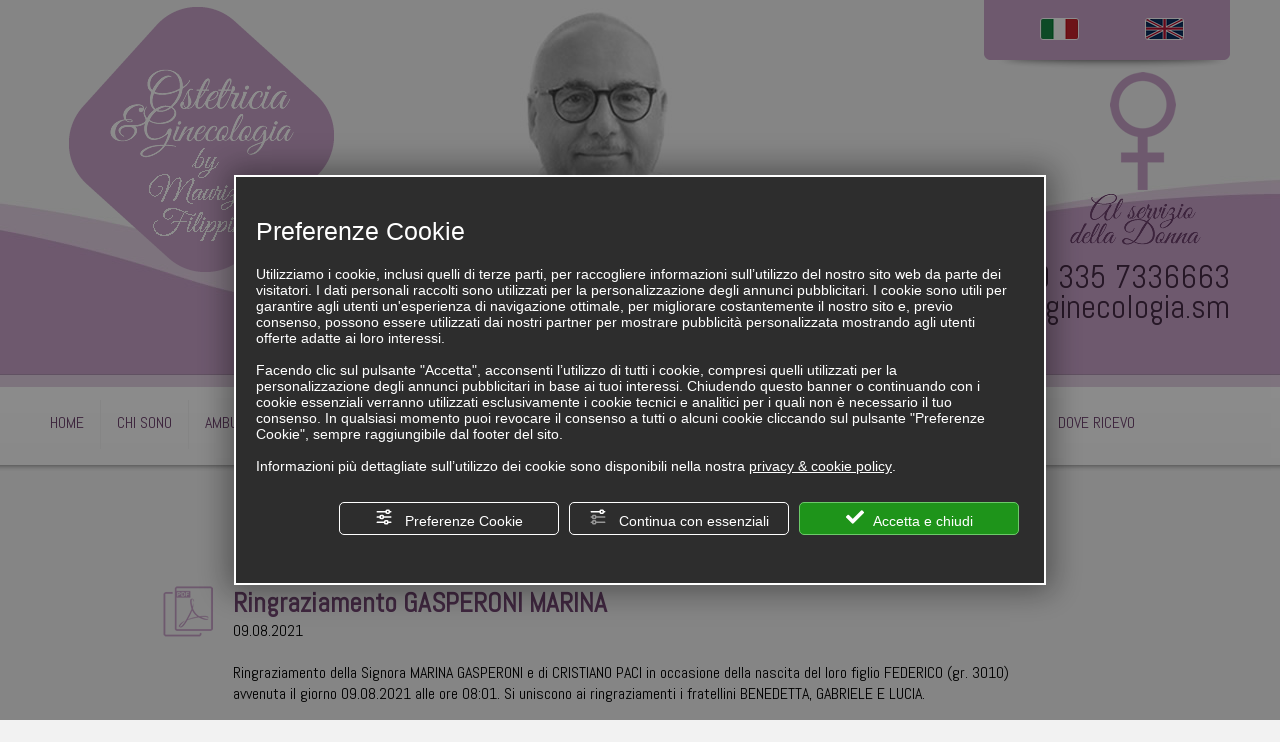

--- FILE ---
content_type: text/html; charset=utf-8
request_url: https://www.ostetriciaeginecologia.sm/1-it-319046-ringraziamento-gasperoni-marina.php
body_size: 27564
content:
<!DOCTYPE html><html lang="it" ><head><script type="text/javascript">window.isAbot = false;</script><meta http-equiv="Content-Type" content="text/html; charset=utf-8" /><meta name="author" content="TITANKA! Spa" /><meta name="generator" content="TITANKA! CMS"  tpl_id="18" /><title>Ringraziamento GASPERONI MARINA</title><meta name="Description" content="Ringraziamento della Signora MARINA GASPERONI e di CRISTIANO PACI in occasione della nascita del loro figlio FEDERICO (gr. 3010) avvenuta il giorno 09.08.2021 a" />
 <script type="application/ld+json">{"@context":"https:\/\/schema.org\/","@type":"Article","headline":"Ringraziamento GASPERONI MARINA","image":"https:\/\/admin.abc.sm\/img\/gallery\/upload\/5032\/img_lastminute_37816.png","datePublished":"2021-08-09T00:00:00+02:00","dateModified":"2021-08-24T19:50:35+02:00","author":{"name":"Ostetricia e Ginecologia"}}</script><meta property="og:image" content="https://www.ostetriciaeginecologia.sm/inc/scripts/thumb.php?bg=ffffff&w=1200&h=630&img=https://admin.abc.sm/img/gallery/upload/5032/img_lastminute_37816.png"/><meta property="og:image:width" content="1200"><meta property="og:image:height" content="630"><meta name="application-name" content="Ostetricia e Ginecologia"><meta property="og:site_name" content="Ostetricia e Ginecologia"><link href="https://www.google-analytics.com" rel="preconnect" crossorigin /><link href="https://www.googletagmanager.com" rel="dns-prefetch" crossorigin /><link href="https://connect.facebook.net" rel="preconnect" crossorigin /><link href="https://forms.mrpreno.net" rel="dns-prefetch" crossorigin /><link rel="canonical" href="https://www.ostetriciaeginecologia.sm/1-it-319046-ringraziamento-gasperoni-marina.php" /><link  rel="alternate" hreflang="it" href="https://www.ostetriciaeginecologia.sm/1-it-319046-ringraziamento-gasperoni-marina.php"/><link  rel="alternate" hreflang="en" href="https://www.ostetriciaeginecologia.sm/1-en-319046-thanksgiving-gasperoni-marina.php" /><link rel="alternate" href="https://www.ostetriciaeginecologia.sm/1-en-319046-thanksgiving-gasperoni-marina.php" hreflang="x-default" /><script type="application/ld+json">{"@context":"https:\/\/schema.org\/","@type":"Organization","name":"Ostetricia e Ginecologia","url":"https:\/\/www.ostetriciaeginecologia.sm","telephone":"+39 335 7336663","image":"https:\/\/www.ostetriciaeginecologia.sm\/ATImg\/pix_trasp.gif","address":{"@type":"PostalAddress","streetAddress":"Viale Principe Amedeo,35","addressLocality":"Rimini","addressRegion":"Rn","postalCode":"47921","addressCountry":"IT"}}</script>  <script type="text/javascript">var cmsPageParams={"ia":"5032","ih":428,"ip":"19374","su":false,"device_type":"computer","asset_versioning":"1768005180","site_type":"desktop","is_catalog":false,"lang":"it","url":"\/1-it-319046-ringraziamento-gasperoni-marina.php","type":"4","other_languages":{"ru":"\/ru\/","en":"\/1-en-319046-thanksgiving-gasperoni-marina.php"},"relation_code":"1382342374","css":{"libs":["\/site.css?vrnsh=1&v=1768005180","\/site_lib.css?vrnsh=1&v=1768005180"]},"tracking":{"analytics":{"type":"gtag","event_name_mode":2}},"cookieConsentEnabled":true}</script> <style type="text/css">body{border:0px;margin:0px;padding:0px;background-color:#f2f2f2}body a:link{color:#000;text-decoration:none}body a:visited{color:#000;text-decoration:none}body a:hover{color:#000;text-decoration:none}img{border:0px}.cb{clear:both}@font-face{font-family:'cms_default_icons';src:url('/js_source/css/titanka/default-icons/fonts/cms_default_icons.ttf?6s34av') format('truetype'),     url('/js_source/css/titanka/default-icons/fonts/cms_default_icons.woff?6s34av') format('woff'),     url('/js_source/css/titanka/default-icons/fonts/cms_default_icons.svg?6s34av#cms_default_icons') format('svg');font-weight:normal;font-style:normal;font-display:swap}.cms-icon{font-family:'cms_default_icons' !important;speak:never;font-style:normal;font-weight:normal;font-variant:normal;text-transform:none;line-height:1;-webkit-font-smoothing:antialiased;-moz-osx-font-smoothing:grayscale}.cms-icon-freccia-sx:before{content:"\ea64"}.cms-icon-freccia-dx:before{content:"\ea65"}.cms-icon-pacchetto-hotelparco:before{content:"\ea58"}.cms-icon-posto-garage:before{content:"\ea59"}.cms-icon-sconti-parchi:before{content:"\ea5a"}.cms-icon-stella:before{content:"\ea5b"}.cms-icon-animazione:before{content:"\ea5c"}.cms-icon-bici:before{content:"\ea5d"}.cms-icon-biglietti-parco:before{content:"\ea5e"}.cms-icon-culla:before{content:"\ea5f"}.cms-icon-degustazione:before{content:"\ea60"}.cms-icon-drink-benvenuto:before{content:"\ea61"}.cms-icon-ebike:before{content:"\ea62"}.cms-icon-late-check-out:before{content:"\ea63"}.cms-icon-camere-familiari:before{content:"\ea40"}.cms-icon-cassaforte:before{content:"\ea41"}.cms-icon-colazione:before{content:"\ea42"}.cms-icon-colazione-tardi:before{content:"\ea43"}.cms-icon-escursioni:before{content:"\ea44"}.cms-icon-fridge:before{content:"\ea45"}.cms-icon-navetta:before{content:"\ea46"}.cms-icon-parcheggio:before{content:"\ea47"}.cms-icon-parcheggio-gratuito:before{content:"\ea48"}.cms-icon-piscina:before{content:"\ea49"}.cms-icon-piscina-riscaldata:before{content:"\ea4a"}.cms-icon-posizione-ottima:before{content:"\ea4b"}.cms-icon-riscaldamento:before{content:"\ea4c"}.cms-icon-spa:before{content:"\ea4d"}.cms-icon-spiaggia:before{content:"\ea4e"}.cms-icon-wifi:before{content:"\ea4f"}.cms-icon-accessori-cani:before{content:"\ea50"}.cms-icon-animali-ammessi:before{content:"\ea51"}.cms-icon-aria-condizionata:before{content:"\ea52"}.cms-icon-ascensore:before{content:"\ea53"}.cms-icon-asciugacapelli:before{content:"\ea54"}.cms-icon-camera-balcone:before{content:"\ea55"}.cms-icon-camera-insonorizzata:before{content:"\ea56"}.cms-icon-camera-vista-mare:before{content:"\ea57"}.cms-icon-tripadvisor-naked:before{content:"\ea3d"}.cms-icon-tripadvisor-outline:before{content:"\ea3e"}.cms-icon-tripadvisor-solid:before{content:"\ea3f"}.cms-icon-angle-arrow-down:before{content:"\e90c"}.cms-icon-facebook-naked:before{content:"\e90d"}.cms-icon-google_plus-naked:before{content:"\e90e"}.cms-icon-instagram-naked:before{content:"\e90f"}.cms-icon-linkedin-naked:before{content:"\e910"}.cms-icon-skype-naked:before{content:"\e911"}.cms-icon-twitter-naked:before{content:"\e908"}.cms-icon-whatsapp-naked:before{content:"\ea20"}.cms-icon-youtube-naked:before{content:"\ea24"}.cms-icon-pinterest-naked:before{content:"\e975"}.cms-icon-tiktok-naked:before{content:"\e976"}.cms-icon-isolate-piogge:before{content:"\ea28"}.cms-icon-neve-debole:before{content:"\ea29"}.cms-icon-nuvoloso:before{content:"\ea2a"}.cms-icon-parzialmente_nuvoloso:before{content:"\ea2b"}.cms-icon-pioggia_debole:before{content:"\ea2c"}.cms-icon-pioggia_forte:before{content:"\ea2d"}.cms-icon-pioggia_forte_temporale:before{content:"\ea2e"}.cms-icon-pioggia_moderata:before{content:"\ea2f"}.cms-icon-pioggia-debole-temporali:before{content:"\ea30"}.cms-icon-pioggia-mista-neve:before{content:"\ea31"}.cms-icon-pioggia-moderata-temporali:before{content:"\ea32"}.cms-icon-poco_nuvoloso:before{content:"\ea33"}.cms-icon-possibili_temporali:before{content:"\ea34"}.cms-icon-rovesci-neve:before{content:"\ea35"}.cms-icon-sereno:before{content:"\ea36"}.cms-icon-sereno_molto_caldo:before{content:"\ea37"}.cms-icon-sereno_notte:before{content:"\ea38"}.cms-icon-sereno-nebbia:before{content:"\ea39"}.cms-icon-tempMax:before{content:"\ea3a"}.cms-icon-tempMin:before{content:"\ea3b"}.cms-icon-vento-molto-caldo:before{content:"\ea3c"}.cms-icon-ar .path1:before{content:"\e914";color:rgb(115, 175, 0)}.cms-icon-ar .path2:before{content:"\e915";margin-left:-1em;color:rgb(245, 245, 245)}.cms-icon-ar .path3:before{content:"\e916";margin-left:-1em;color:rgb(245, 245, 245)}.cms-icon-ar .path4:before{content:"\e917";margin-left:-1em;color:rgb(245, 245, 245)}.cms-icon-ar .path5:before{content:"\e918";margin-left:-1em;color:rgb(245, 245, 245)}.cms-icon-ar .path6:before{content:"\e919";margin-left:-1em;color:rgb(245, 245, 245)}.cms-icon-ar .path7:before{content:"\e91a";margin-left:-1em;color:rgb(245, 245, 245)}.cms-icon-ar .path8:before{content:"\e91b";margin-left:-1em;color:rgb(245, 245, 245)}.cms-icon-ar .path9:before{content:"\e91c";margin-left:-1em;color:rgb(245, 245, 245)}.cms-icon-ar .path10:before{content:"\e91d";margin-left:-1em;color:rgb(245, 245, 245)}.cms-icon-ar .path11:before{content:"\e91e";margin-left:-1em;color:rgb(245, 245, 245)}.cms-icon-ar .path12:before{content:"\e91f";margin-left:-1em;color:rgb(245, 245, 245)}.cms-icon-ar .path13:before{content:"\e920";margin-left:-1em;color:rgb(245, 245, 245)}.cms-icon-ar .path14:before{content:"\e921";margin-left:-1em;color:rgb(245, 245, 245)}.cms-icon-ar .path15:before{content:"\e922";margin-left:-1em;color:rgb(245, 245, 245)}.cms-icon-ar .path16:before{content:"\e923";margin-left:-1em;color:rgb(245, 245, 245)}.cms-icon-ar .path17:before{content:"\e924";margin-left:-1em;color:rgb(245, 245, 245)}.cms-icon-ar .path18:before{content:"\e925";margin-left:-1em;color:rgb(245, 245, 245)}.cms-icon-ar .path19:before{content:"\e926";margin-left:-1em;color:rgb(245, 245, 245)}.cms-icon-ar .path20:before{content:"\e927";margin-left:-1em;color:rgb(245, 245, 245)}.cms-icon-ar .path21:before{content:"\e928";margin-left:-1em;color:rgb(245, 245, 245)}.cms-icon-ar .path22:before{content:"\e929";margin-left:-1em;color:rgb(245, 245, 245)}.cms-icon-ar .path23:before{content:"\e92a";margin-left:-1em;color:rgb(245, 245, 245)}.cms-icon-ar .path24:before{content:"\e92b";margin-left:-1em;color:rgb(245, 245, 245)}.cms-icon-ar .path25:before{content:"\e92c";margin-left:-1em;color:rgb(245, 245, 245)}.cms-icon-ar .path26:before{content:"\e92d";margin-left:-1em;color:rgb(245, 245, 245)}.cms-icon-bg .path1:before{content:"\e92e";color:rgb(255, 75, 85)}.cms-icon-bg .path2:before{content:"\e92f";margin-left:-1em;color:rgb(245, 245, 245)}.cms-icon-bg .path3:before{content:"\e930";margin-left:-1em;color:rgb(115, 175, 0)}.cms-icon-cn .path1:before{content:"\e931";color:rgb(255, 75, 85)}.cms-icon-cn .path2:before{content:"\e932";margin-left:-1em;color:rgb(255, 225, 90)}.cms-icon-cn .path3:before{content:"\e933";margin-left:-1em;color:rgb(255, 225, 90)}.cms-icon-cn .path4:before{content:"\e934";margin-left:-1em;color:rgb(255, 225, 90)}.cms-icon-cn .path5:before{content:"\e935";margin-left:-1em;color:rgb(255, 225, 90)}.cms-icon-cn .path6:before{content:"\e936";margin-left:-1em;color:rgb(255, 225, 90)}.cms-icon-cs .path1:before{content:"\e937";color:rgb(65, 71, 155)}.cms-icon-cs .path2:before{content:"\e938";margin-left:-1em;color:rgb(255, 75, 85)}.cms-icon-cs .path3:before{content:"\e939";margin-left:-1em;color:rgb(245, 245, 245)}.cms-icon-da .path1:before{content:"\e93a";color:rgb(255, 75, 85)}.cms-icon-da .path2:before{content:"\e93b";margin-left:-1em;color:rgb(245, 245, 245)}.cms-icon-de .path1:before{content:"\e93c";color:rgb(70, 70, 85)}.cms-icon-de .path2:before{content:"\e93d";margin-left:-1em;color:rgb(255, 225, 90)}.cms-icon-de .path3:before{content:"\e93e";margin-left:-1em;color:rgb(255, 75, 85)}.cms-icon-el .path1:before{content:"\e93f";color:rgb(245, 245, 245)}.cms-icon-el .path2:before{content:"\e940";margin-left:-1em;color:rgb(245, 245, 245)}.cms-icon-el .path3:before{content:"\e941";margin-left:-1em;color:rgb(245, 245, 245)}.cms-icon-el .path4:before{content:"\e942";margin-left:-1em;color:rgb(65, 71, 155)}.cms-icon-el .path5:before{content:"\e943";margin-left:-1em;color:rgb(245, 245, 245)}.cms-icon-el .path6:before{content:"\e944";margin-left:-1em;color:rgb(65, 71, 155)}.cms-icon-el .path7:before{content:"\e945";margin-left:-1em;color:rgb(65, 71, 155)}.cms-icon-el .path8:before{content:"\e946";margin-left:-1em;color:rgb(245, 245, 245)}.cms-icon-en .path1:before{content:"\e947";color:rgb(65, 71, 155)}.cms-icon-en .path2:before{content:"\e948";margin-left:-1em;color:rgb(245, 245, 245)}.cms-icon-en .path3:before{content:"\e949";margin-left:-1em;color:rgb(255, 75, 85)}.cms-icon-en .path4:before{content:"\e94a";margin-left:-1em;color:rgb(255, 75, 85)}.cms-icon-en .path5:before{content:"\e94b";margin-left:-1em;color:rgb(255, 75, 85)}.cms-icon-en .path6:before{content:"\e94c";margin-left:-1em;color:rgb(255, 75, 85)}.cms-icon-en .path7:before{content:"\e94d";margin-left:-1em;color:rgb(255, 75, 85)}.cms-icon-es .path1:before{content:"\e94e";color:rgb(200, 65, 75)}.cms-icon-es .path2:before{content:"\e94f";margin-left:-1em;color:rgb(255, 210, 80)}.cms-icon-es .path3:before{content:"\e950";margin-left:-1em;color:rgb(200, 65, 75)}.cms-icon-es .path4:before{content:"\e951";margin-left:-1em;color:rgb(245, 245, 245)}.cms-icon-es .path5:before{content:"\e952";margin-left:-1em;color:rgb(250, 180, 70)}.cms-icon-es .path6:before{content:"\e953";margin-left:-1em;color:rgb(200, 65, 75)}.cms-icon-es .path7:before{content:"\e954";margin-left:-1em;color:rgb(200, 65, 75)}.cms-icon-es .path8:before{content:"\e955";margin-left:-1em;color:rgb(200, 65, 75)}.cms-icon-es .path9:before{content:"\e956";margin-left:-1em;color:rgb(245, 245, 245)}.cms-icon-es .path10:before{content:"\e957";margin-left:-1em;color:rgb(200, 65, 75)}.cms-icon-es .path11:before{content:"\e958";margin-left:-1em;color:rgb(200, 65, 75)}.cms-icon-es .path12:before{content:"\e959";margin-left:-1em;color:rgb(250, 180, 70)}.cms-icon-es .path13:before{content:"\e95a";margin-left:-1em;color:rgb(200, 65, 75)}.cms-icon-es .path14:before{content:"\e95b";margin-left:-1em;color:rgb(200, 65, 75)}.cms-icon-es .path15:before{content:"\e95c";margin-left:-1em;color:rgb(255, 180, 65)}.cms-icon-es .path16:before{content:"\e95d";margin-left:-1em;color:rgb(250, 180, 70)}.cms-icon-es .path17:before{content:"\e95e";margin-left:-1em;color:rgb(250, 180, 70)}.cms-icon-es .path18:before{content:"\e95f";margin-left:-1em;color:rgb(245, 245, 245)}.cms-icon-es .path19:before{content:"\e960";margin-left:-1em;color:rgb(250, 180, 70)}.cms-icon-es .path20:before{content:"\e961";margin-left:-1em;color:rgb(250, 180, 70)}.cms-icon-es .path21:before{content:"\e962";margin-left:-1em;color:rgb(80, 100, 170)}.cms-icon-es .path22:before{content:"\e963";margin-left:-1em;color:rgb(250, 180, 70)}.cms-icon-es .path23:before{content:"\e964";margin-left:-1em;color:rgb(80, 100, 170)}.cms-icon-es .path24:before{content:"\e965";margin-left:-1em;color:rgb(250, 180, 70)}.cms-icon-es .path25:before{content:"\e966";margin-left:-1em;color:rgb(255, 180, 65)}.cms-icon-es .path26:before{content:"\e967";margin-left:-1em;color:rgb(245, 245, 245)}.cms-icon-es .path27:before{content:"\e968";margin-left:-1em;color:rgb(245, 245, 245)}.cms-icon-es .path28:before{content:"\e969";margin-left:-1em;color:rgb(245, 245, 245)}.cms-icon-es .path29:before{content:"\e96a";margin-left:-1em;color:rgb(245, 245, 245)}.cms-icon-es .path30:before{content:"\e96b";margin-left:-1em;color:rgb(250, 180, 70)}.cms-icon-es .path31:before{content:"\e96c";margin-left:-1em;color:rgb(255, 160, 210)}.cms-icon-es .path32:before{content:"\e96d";margin-left:-1em;color:rgb(80, 100, 170)}.cms-icon-es .path33:before{content:"\e96e";margin-left:-1em;color:rgb(250, 180, 70)}.cms-icon-es .path34:before{content:"\e96f";margin-left:-1em;color:rgb(200, 65, 75)}.cms-icon-es .path35:before{content:"\e970";margin-left:-1em;color:rgb(255, 210, 80)}.cms-icon-es .path36:before{content:"\e971";margin-left:-1em;color:rgb(255, 210, 80)}.cms-icon-es .path37:before{content:"\e972";margin-left:-1em;color:rgb(255, 210, 80)}.cms-icon-es .path38:before{content:"\e973";margin-left:-1em;color:rgb(200, 65, 75)}.cms-icon-es .path39:before{content:"\e974";margin-left:-1em;color:rgb(200, 65, 75)}.cms-icon-fr .path1:before{content:"\e9c8";color:rgb(65, 71, 155)}.cms-icon-fr .path2:before{content:"\e9c9";margin-left:-1em;color:rgb(245, 245, 245)}.cms-icon-fr .path3:before{content:"\e9ca";margin-left:-1em;color:rgb(255, 75, 85)}.cms-icon-hr .path1:before{content:"\e9cb";color:rgb(65, 71, 155)}.cms-icon-hr .path2:before{content:"\e9cc";margin-left:-1em;color:rgb(255, 75, 85)}.cms-icon-hr .path3:before{content:"\e9cd";margin-left:-1em;color:rgb(245, 245, 245)}.cms-icon-hr .path4:before{content:"\e9ce";margin-left:-1em;color:rgb(255, 75, 85)}.cms-icon-hr .path5:before{content:"\e9cf";margin-left:-1em;color:rgb(255, 75, 85)}.cms-icon-hr .path6:before{content:"\e9d0";margin-left:-1em;color:rgb(255, 75, 85)}.cms-icon-hr .path7:before{content:"\e9d1";margin-left:-1em;color:rgb(255, 75, 85)}.cms-icon-hr .path8:before{content:"\e9d2";margin-left:-1em;color:rgb(255, 75, 85)}.cms-icon-hr .path9:before{content:"\e9d3";margin-left:-1em;color:rgb(245, 245, 245)}.cms-icon-hr .path10:before{content:"\e9d4";margin-left:-1em;color:rgb(245, 245, 245)}.cms-icon-hr .path11:before{content:"\e9d5";margin-left:-1em;color:rgb(245, 245, 245)}.cms-icon-hr .path12:before{content:"\e9d6";margin-left:-1em;color:rgb(245, 245, 245)}.cms-icon-hr .path13:before{content:"\e9d7";margin-left:-1em;color:rgb(245, 245, 245)}.cms-icon-hr .path14:before{content:"\e9d8";margin-left:-1em;color:rgb(255, 75, 85)}.cms-icon-hr .path15:before{content:"\e9d9";margin-left:-1em;color:rgb(255, 75, 85)}.cms-icon-hr .path16:before{content:"\e9da";margin-left:-1em;color:rgb(255, 75, 85)}.cms-icon-hr .path17:before{content:"\e9db";margin-left:-1em;color:rgb(245, 245, 245)}.cms-icon-hr .path18:before{content:"\e9dc";margin-left:-1em;color:rgb(245, 245, 245)}.cms-icon-hr .path19:before{content:"\e9dd";margin-left:-1em;color:rgb(245, 245, 245)}.cms-icon-hr .path20:before{content:"\e9de";margin-left:-1em;color:rgb(255, 75, 85)}.cms-icon-hr .path21:before{content:"\e9df";margin-left:-1em;color:rgb(255, 75, 85)}.cms-icon-hr .path22:before{content:"\e9e0";margin-left:-1em;color:rgb(245, 245, 245)}.cms-icon-hr .path23:before{content:"\e9e1";margin-left:-1em;color:rgb(245, 245, 245)}.cms-icon-hr .path24:before{content:"\e9e2";margin-left:-1em;color:rgb(255, 75, 85)}.cms-icon-hr .path25:before{content:"\e9e3";margin-left:-1em;color:rgb(255, 75, 85)}.cms-icon-hr .path26:before{content:"\e9e4";margin-left:-1em;color:rgb(255, 75, 85)}.cms-icon-hr .path27:before{content:"\e9e5";margin-left:-1em;color:rgb(245, 245, 245)}.cms-icon-hr .path28:before{content:"\e9e6";margin-left:-1em;color:rgb(245, 245, 245)}.cms-icon-hr .path29:before{content:"\e9e7";margin-left:-1em;color:rgb(255, 75, 85)}.cms-icon-hr .path30:before{content:"\e9e8";margin-left:-1em;color:rgb(65, 115, 205)}.cms-icon-hr .path31:before{content:"\e9e9";margin-left:-1em;color:rgb(65, 115, 205)}.cms-icon-hr .path32:before{content:"\e9ea";margin-left:-1em;color:rgb(65, 115, 205)}.cms-icon-hr .path33:before{content:"\e9eb";margin-left:-1em;color:rgb(65, 71, 155)}.cms-icon-hr .path34:before{content:"\e9ec";margin-left:-1em;color:rgb(65, 71, 155)}.cms-icon-hr .path35:before{content:"\e9ed";margin-left:-1em;color:rgb(255, 75, 85)}.cms-icon-hr .path36:before{content:"\e9ee";margin-left:-1em;color:rgb(255, 75, 85)}.cms-icon-hr .path37:before{content:"\e9ef";margin-left:-1em;color:rgb(255, 225, 90)}.cms-icon-hr .path38:before{content:"\e9f0";margin-left:-1em;color:rgb(255, 75, 85)}.cms-icon-hr .path39:before{content:"\e9f1";margin-left:-1em;color:rgb(255, 225, 90)}.cms-icon-hr .path40:before{content:"\e9f2";margin-left:-1em;color:rgb(255, 225, 90)}.cms-icon-hr .path41:before{content:"\e9f3";margin-left:-1em;color:rgb(255, 225, 90)}.cms-icon-hr .path42:before{content:"\e9f4";margin-left:-1em;color:rgb(255, 225, 90)}.cms-icon-hr .path43:before{content:"\e9f5";margin-left:-1em;color:rgb(255, 225, 90)}.cms-icon-hu .path1:before{content:"\e9f6";color:rgb(255, 75, 85)}.cms-icon-hu .path2:before{content:"\e9f7";margin-left:-1em;color:rgb(115, 175, 0)}.cms-icon-hu .path3:before{content:"\e9f8";margin-left:-1em;color:rgb(245, 245, 245)}.cms-icon-it .path1:before{content:"\e9f9";color:rgb(115, 175, 0)}.cms-icon-it .path2:before{content:"\e9fa";margin-left:-1em;color:rgb(245, 245, 245)}.cms-icon-it .path3:before{content:"\e9fb";margin-left:-1em;color:rgb(255, 75, 85)}.cms-icon-jp .path1:before{content:"\e9fc";color:rgb(245, 245, 245)}.cms-icon-jp .path2:before{content:"\e9fd";margin-left:-1em;color:rgb(255, 75, 85)}.cms-icon-nl .path1:before{content:"\e9fe";color:rgb(231, 59, 54)}.cms-icon-nl .path2:before{content:"\e9ff";margin-left:-1em;color:rgb(55, 87, 166)}.cms-icon-nl .path3:before{content:"\ea00";margin-left:-1em;color:rgb(245, 245, 245)}.cms-icon-pl .path1:before{content:"\ea01";color:rgb(255, 75, 85)}.cms-icon-pl .path2:before{content:"\ea02";margin-left:-1em;color:rgb(245, 245, 245)}.cms-icon-pt .path1:before{content:"\ea03";color:rgb(255, 75, 85)}.cms-icon-pt .path2:before{content:"\ea04";margin-left:-1em;color:rgb(115, 175, 0)}.cms-icon-pt .path3:before{content:"\ea05";margin-left:-1em;color:rgb(255, 225, 90)}.cms-icon-pt .path4:before{content:"\ea06";margin-left:-1em;color:rgb(255, 75, 85)}.cms-icon-pt .path5:before{content:"\ea07";margin-left:-1em;color:rgb(245, 245, 245)}.cms-icon-pt .path6:before{content:"\ea08";margin-left:-1em;color:rgb(255, 225, 90)}.cms-icon-pt .path7:before{content:"\ea09";margin-left:-1em;color:rgb(255, 225, 90)}.cms-icon-pt .path8:before{content:"\ea0a";margin-left:-1em;color:rgb(255, 225, 90)}.cms-icon-pt .path9:before{content:"\ea0b";margin-left:-1em;color:rgb(255, 225, 90)}.cms-icon-pt .path10:before{content:"\ea0c";margin-left:-1em;color:rgb(255, 225, 90)}.cms-icon-pt .path11:before{content:"\ea0d";margin-left:-1em;color:rgb(255, 225, 90)}.cms-icon-pt .path12:before{content:"\ea0e";margin-left:-1em;color:rgb(255, 225, 90)}.cms-icon-pt .path13:before{content:"\ea0f";margin-left:-1em;color:rgb(65, 71, 155)}.cms-icon-pt .path14:before{content:"\ea10";margin-left:-1em;color:rgb(65, 71, 155)}.cms-icon-pt .path15:before{content:"\ea11";margin-left:-1em;color:rgb(65, 71, 155)}.cms-icon-pt .path16:before{content:"\ea12";margin-left:-1em;color:rgb(65, 71, 155)}.cms-icon-pt .path17:before{content:"\ea13";margin-left:-1em;color:rgb(65, 71, 155)}.cms-icon-ru .path1:before{content:"\ea14";color:rgb(245, 245, 245)}.cms-icon-ru .path2:before{content:"\ea15";margin-left:-1em;color:rgb(255, 75, 85)}.cms-icon-ru .path3:before{content:"\ea16";margin-left:-1em;color:rgb(65, 71, 155)}.cms-icon-sk .path1:before{content:"\ea17";color:rgb(245, 245, 245)}.cms-icon-sk .path2:before{content:"\ea18";margin-left:-1em;color:rgb(255, 75, 85)}.cms-icon-sk .path3:before{content:"\ea19";margin-left:-1em;color:rgb(65, 71, 155)}.cms-icon-sk .path4:before{content:"\ea1a";margin-left:-1em;color:rgb(255, 75, 85)}.cms-icon-sk .path5:before{content:"\ea1b";margin-left:-1em;color:rgb(245, 245, 245)}.cms-icon-sk .path6:before{content:"\ea1c";margin-left:-1em;color:rgb(65, 71, 155)}.cms-icon-sk .path7:before{content:"\ea1d";margin-left:-1em;color:rgb(245, 245, 245)}.cms-icon-sv .path1:before{content:"\ea1e";color:rgb(65, 115, 205)}.cms-icon-sv .path2:before{content:"\ea1f";margin-left:-1em;color:rgb(255,225,90)}.cms-icon-angle-arrow-pointing-to-right:before{content:"\e913"}.cms-icon-skype-outline .path1:before{content:"\ea21";color:rgb(68, 68, 68)}.cms-icon-skype-outline .path2:before{content:"\ea22";margin-left:-1em;color:rgb(0,0,0)}.cms-icon-skype-solid:before{content:"\ea23"}.cms-icon-whatsapp-outline .path1:before{content:"\ea25";color:rgb(68, 68, 68)}.cms-icon-whatsapp-outline .path2:before{content:"\ea26";margin-left:-1em;color:rgb(0,0,0)}.cms-icon-whatsapp-solid:before{content:"\ea27"}.cms-icon-facebook-outline:before{content:"\e900"}.cms-icon-facebook-solid:before{content:"\e901"}.cms-icon-google_plus-outline:before{content:"\e902"}.cms-icon-google_plus-solid:before{content:"\e903"}.cms-icon-instagram-outline:before{content:"\e904"}.cms-icon-instagram-solid:before{content:"\e905"}.cms-icon-linkedin-outline:before{content:"\e906"}.cms-icon-linkedin-solid:before{content:"\e907"}.cms-icon-twitter-outline:before{content:"\e909"}.cms-icon-twitter-solid:before{content:"\e912"}.cms-icon-youtube-outline:before{content:"\e90a"}.cms-icon-youtube-solid:before{content:"\e90b"}.cms-icon-pinterest-outline:before{content:"\ea67"}.cms-icon-pinterest-solid:before{content:"\ea68"}.cms-icon-tiktok-outline:before{content:"\e977"}.cms-icon-tiktok-solid:before{content:"\e979"}.so_modal_defaultModal,.so_modal_videoGroup{background-color:rgba(0, 0, 0, 0.5);position:fixed;width:100%;height:auto;bottom:0px;top:0px;left:0;z-index:-1;visibility:hidden;opacity:0;-webkit-transition:all 400ms ease;-moz-transition:all 400ms ease;-ms-transition:all 400ms ease;-o-transition:all 400ms ease;transition:all 400ms ease}.onlyT::before{content:"T!";position:absolute;background-color:#f60;color:white;margin-top:-9px;font-size:10px;padding:0
5px;border-radius:8px;font-family:arial;height:16px;line-height:15px}.so_modal_defaultModal.visible,.so_modal_videoGroup.visible{visibility:visible;opacity:1;z-index:1000}.so_modal_defaultModal .defaultModal_content,  .so_modal_videoGroup
.videoGroup_content{position:fixed}.so_modal_defaultModal
.defaultModal_content_text{background-color:white;padding:10px}.so_modal_defaultModal .defaultModal_content
.defaultModal_content_text{display:block}.defaultModal_close,.videoGroup_close{text-align:right}.so_modal_defaultModal .defaultModal_close .bt_close,  .so_modal_videoGroup .videoGroup_close
.bt_close{cursor:pointer;font-size:40px;line-height:40px}.somodal{overflow-x:hidden;overflow-y:auto;position:fixed;top:0;right:0;bottom:0;left:0;z-index:1050;-webkit-overflow-scrolling:touch;outline:0;background-color:#00000063;padding-top:30px}.somodal-dialog{position:relative;width:auto;margin:10px}.somodal-content{position:relative;background-color:#fff;border:1px
solid #999;border:1px
solid rgba(0, 0, 0, 0.2);border-radius:6px;-webkit-box-shadow:0 3px 9px rgba(0, 0, 0, 0.5);box-shadow:0 3px 9px rgba(0,0,0,0.5);-webkit-background-clip:padding-box;background-clip:padding-box;outline:0}.somodal-header{margin:15px;border-bottom:1px solid #e5e5e5;min-height:30px}.somodal-header
.close{margin-top:-2px}.somodal-title{margin:0;line-height:1.42857143}.somodal-body{position:relative;padding:15px;overflow-x:hidden}.somodal
.close{float:right;font-size:21px;font-weight:bold;line-height:1;color:#000;text-shadow:0 1px 0 #fff;filter:alpha(opacity=20);opacity: .2}.somodal
button.close{-webkit-appearance:none;padding:0;cursor:pointer;background:transparent;border:0}.somodal .close:hover,   .somodal .close:focus{color:#000;text-decoration:none;cursor:pointer;filter:alpha(opacity=50);opacity: .5}.somodal-dialog.somodal-sm{width:300px}.somodal-dialog.somodal-md{width:600px}.somodal-dialog.somodal-lg{width:900px}@media (min-width: 768px){.somodal-dialog{width:600px;margin:30px
auto}.somodal-content{-webkit-box-shadow:0 5px 15px rgba(0, 0, 0, 0.5);box-shadow:0 5px 15px rgba(0, 0, 0, 0.5)}}@media (min-width: 992px){.somodal-dialog{width:900px}}.somodal [role="button"]{cursor:pointer}.somodal .cnt_text_popup,  .somodal
.buttonPopup_text{display:block !important}#blk_16002{width:100%}#blk_9158{width:100%;background-image:url(https://www.ostetriciaeginecologia.sm/source/sf-header.jpg);background-repeat:no-repeat;background-position:center top;cursor:pointer;width:100%}#blk_9233{width:100%;width:100%}#blk_9160{width:100%;margin-top:0px;margin-left:0px;background-image:url(https://www.ostetriciaeginecologia.sm/source/sf-menu.jpg);background-repeat:repeat-x;background-position:center top;width:100%}#blk_9234{width:1180px;margin:0px
auto;width:1180px}#blk_9161{width:100%;width:100%}#blk_9235{width:55px;float:left}#blk_9236{width:1070px;float:left}#blk_9162{width:100%;width:100%}#blk_9163{width:100%;background-image:url(https://www.ostetriciaeginecologia.sm/source/sf-prefooter.jpg);background-repeat:no-repeat;background-position:center top;width:100%}#blk_9237{width:55px;float:left}#blk_9164{width:100%;background-image:url(https://www.ostetriciaeginecologia.sm/source/sf-footer.jpg);background-repeat:repeat-x;background-position:center top;width:100%}#blk_9169{height:374px;width:1180px;margin:0px
auto;position:relative;width:1180px}#blk_9170{height:100px;width:1180px;margin:0px
auto;width:1180px}#blk_9171{width:1180px;min-height:500px;margin:0px
auto;padding-bottom:40px;width:1180px}#blk_9173{width:1180px;height:1191px;margin:0px
auto;width:1180px}#blk_9174{height:340px;width:1180px;margin:0px
auto;background-image:url(https://www.ostetriciaeginecologia.sm/source/sf-footer-interno.png);background-repeat:no-repeat;background-position:center top;width:1180px}#contenuto_151449{position:absolute;right:0;top:0}#contenuto_85655{margin-top:63px;margin-left:325px;position:absolute}#contenuto_85654{margin-top:63px;margin-left:42px;position:absolute;line-height:15px}#contenuto_85656{margin-top:63px;margin-left:572px;position:absolute}#contenuto_85657{margin-top:63px;margin-left:980px;position:absolute}#contenuto_85657 a:link{color:#fff;text-decoration:none}#contenuto_85657 a:visited{color:#fff;text-decoration:none}#contenuto_85657 a:hover{color:#fff;text-decoration:none}#contenuto_85672{font-size:23px;color:#775277;margin-top:306px;margin-left:750px;position:absolute}#contenuto_85653{margin-top:19px;margin-left:978px;position:absolute}#contenuto_85883{margin-top:50px}#contenuto_85885{margin-top:50px}#contenuto_85594{position:absolute;margin-left:19px;margin-top:7px;z-index:99}#contenuto_93177{position:absolute;margin-left:20px;margin-top:365px}#contenuto_85884{height:251px;width:1070px;margin:24px
auto 0px auto;overflow:hidden}#contenuto_85884 a:link{color:#462B46;text-decoration:none}#contenuto_85884 a:visited{color:#462B46;text-decoration:none}#contenuto_85884 a:hover{color:#462B46;text-decoration:none}#contenuto_143416{border-top:1px solid #C8A2C9;border-bottom:1px solid #C8A2C9;margin-top:20px;padding:15px
15px;background-color:#F5F5F5}#contenuto_143416 a:link{color:#724672;text-decoration:underline}#contenuto_143416 a:visited{color:#724672;text-decoration:underline}#contenuto_143416 a:hover{color:#C8A2C8;text-decoration:none}#contenuto_85652{margin-top:19px;margin-left:599px;position:absolute}#contenuto_85660{color:#C7A1C7;margin-top:270px;margin-left:513px;position:absolute}#contenuto_90120{width:300px;margin-top:0px;display:none;position:absolute;z-index:999}#contenuto_90120 a:hover{text-decoration:underline}#contenuto_92525{font-size:23px;color:#775277;margin-top:48px;margin-left:614px;position:absolute}#contenuto_85650{margin-top:19px;margin-left:42px;position:absolute}#contenuto_85600{position:absolute;right:29px;margin-top:72px}#contenuto_145262{width:180px;margin-top:0px;display:none;position:absolute;z-index:999}#contenuto_145262 a:hover{text-decoration:underline}#contenuto_161701{position:absolute;margin-left:103px;margin-top:364px}#contenuto_161702{position:absolute;margin-left:103px;margin-top:364px}#contenuto_95831{width:180px;margin-top:0px;display:none;position:absolute;z-index:999}#contenuto_95831 a:hover{text-decoration:underline}#contenuto_145260{width:180px;margin-top:0px;display:none;position:absolute;z-index:999}#contenuto_145260 a:hover{text-decoration:underline}#contenuto_85628{padding-top:26px}#contenuto_90220{margin-top:0px;display:none;position:absolute;z-index:999;width:95px}#contenuto_90220 a:hover{text-decoration:underline}#contenuto_85894{margin-top:-9px;background-image:url(https://www.ostetriciaeginecologia.sm/source/sf-news.jpg);background-repeat:repeat-x;background-position:center top}#contenuto_85666{font-size:15px;color:#775277;margin-top:48px;margin-left:149px;position:absolute}#contenuto_85666 a:link{color:#775277;text-decoration:none}#contenuto_85666 a:visited{color:#775277;text-decoration:none}#contenuto_85666 a:hover{color:#775277;text-decoration:none}#contenuto_85665{text-align:center;font-size:45px;color:#fff;width:400px;margin-top:569px;margin-left:374px;position:absolute;width:400px}#contenuto_85662{margin-top:648px;margin-left:142px;position:absolute}#contenuto_85669{margin-top:306px;margin-left:245px;position:absolute}#contenuto_92527{font-size:18px;color:#734773;margin-top:90px;margin-left:614px;position:absolute}#contenuto_92527 a:link{color:#734773;text-decoration:none}#contenuto_92527 a:visited{color:#734773;text-decoration:none}#contenuto_92527 a:hover{color:#734773;text-decoration:none}#contenuto_93853{color:#734773;margin-top:90px;margin-left:614px;position:absolute}#contenuto_93853 a:link{color:#734773}#contenuto_93853 a:visited{color:#734773}#contenuto_93853 a:hover{color:#734773}#contenuto_85659{text-decoration:underline;margin-top:225px;margin-left:507px;position:absolute}#contenuto_85659 a:link{color:#fff;text-decoration:none}#contenuto_85659 a:visited{color:#fff;text-decoration:none}#contenuto_85659 a:hover{color:#fff;text-decoration:none}#contenuto_90170{width:405px;margin-top:0px;display:none;position:absolute;z-index:999}#contenuto_90170 a:hover{text-decoration:underline}#contenuto_97815{position:absolute;margin-left:990px;margin-top:18px;z-index:100}#contenuto_97815
img{border:1px
solid #FFF;border-radius:3px;-webkit-border-radius:3px;-moz-border-radius:3px}#contenuto_85607{text-align:right;font-size:33px;color:#462B46;line-height:30px;margin-top:262px;right:0;position:absolute}#contenuto_85607 a:link{color:#462B46;text-decoration:none}#contenuto_85607 a:visited{color:#462B46;text-decoration:none}#contenuto_85607 a:hover{color:#462B46;text-decoration:none}#contenuto_97814{position:absolute;margin-left:1095px;margin-top:18px;z-index:100}#contenuto_97814
img{border:1px
solid #FFF;border-radius:3px;-webkit-border-radius:3px;-moz-border-radius:3px}#contenuto_151447{position:absolute;margin-left:1112px;margin-top:18px;z-index:100}#contenuto_151447
img{border:1px
solid #FFF;border-radius:3px;-webkit-border-radius:3px;-moz-border-radius:3px}#contenuto_93178{position:absolute;margin-left:103px;margin-top:364px}#contenuto_85668{font-size:23px;color:#775277;margin-top:306px;margin-left:25px;position:absolute;z-index:2000}#contenuto_85651{margin-top:19px;margin-left:42px;position:absolute}#contenuto_630901{margin-top:63px;margin-left:600px;position:absolute}#contenuto_630901 a:link{color:#fff;text-decoration:none}#contenuto_630901 a:visited{color:#fff;text-decoration:none}#contenuto_630901 a:hover{color:#fff;text-decoration:none}.voce_menu_4609{}.voce_menu_4605{}.voce_menu_4610{}.voce_menu_4603{}.voce_menu_4607{}.voce_menu_10655{}.voce_menu_4608{}.voce_menu_10686{}.voce_menu_4604{}.voce_menu_43963{}#menu_526{}#menu_526
ul{display:block;list-style:none;z-index:90}#menu_526  ul
li{float:left;list-style-type:none}#menu_526 li:Hover{}#menu_526 ul li
a{float:left;display:block;width:auto;background:transparent;text-decoration:none}/*\*/#menu_526  ul li
a{float:left}/**/#menu_526  ul.level2, #menu_526
ul.level3{position:absolute;display:none;z-index:90}#menu_526 ul.level2 li, #menu ul.level3
li{float:left}#menu_526  ul.level2 li a, #menu ul.level3 li
a{}#contenuto_93850{text-align:center;width:100%;margin:30px
auto}#contenuto_93852{width:955px;margin:0px
auto;width:955px}.sub_info{}.cb{}.btn-torna-news{}.sub_fotovideo{}.alink-fotogallery{}.slot-2016{}.slot-2015{}.slot-2017{}.cont-foto-link-5-home{}.fullWidth{}@font-face{font-family:'cms_default_icons';src:url('/js_source/css/titanka/default-icons/fonts/cms_default_icons.ttf?6s34av') format('truetype'),
url('/js_source/css/titanka/default-icons/fonts/cms_default_icons.woff?6s34av') format('woff'),
url('/js_source/css/titanka/default-icons/fonts/cms_default_icons.svg?6s34av#cms_default_icons') format('svg');font-weight:normal;font-style:normal;font-display:swap}.cms-icon{font-family:'cms_default_icons' !important;speak:never;font-style:normal;font-weight:normal;font-variant:normal;text-transform:none;line-height:1;-webkit-font-smoothing:antialiased;-moz-osx-font-smoothing:grayscale}.cms-icon-freccia-sx:before{content:"\ea64"}.cms-icon-freccia-dx:before{content:"\ea65"}.cms-icon-pacchetto-hotelparco:before{content:"\ea58"}.cms-icon-posto-garage:before{content:"\ea59"}.cms-icon-sconti-parchi:before{content:"\ea5a"}.cms-icon-stella:before{content:"\ea5b"}.cms-icon-animazione:before{content:"\ea5c"}.cms-icon-bici:before{content:"\ea5d"}.cms-icon-biglietti-parco:before{content:"\ea5e"}.cms-icon-culla:before{content:"\ea5f"}.cms-icon-degustazione:before{content:"\ea60"}.cms-icon-drink-benvenuto:before{content:"\ea61"}.cms-icon-ebike:before{content:"\ea62"}.cms-icon-late-check-out:before{content:"\ea63"}.cms-icon-camere-familiari:before{content:"\ea40"}.cms-icon-cassaforte:before{content:"\ea41"}.cms-icon-colazione:before{content:"\ea42"}.cms-icon-colazione-tardi:before{content:"\ea43"}.cms-icon-escursioni:before{content:"\ea44"}.cms-icon-fridge:before{content:"\ea45"}.cms-icon-navetta:before{content:"\ea46"}.cms-icon-parcheggio:before{content:"\ea47"}.cms-icon-parcheggio-gratuito:before{content:"\ea48"}.cms-icon-piscina:before{content:"\ea49"}.cms-icon-piscina-riscaldata:before{content:"\ea4a"}.cms-icon-posizione-ottima:before{content:"\ea4b"}.cms-icon-riscaldamento:before{content:"\ea4c"}.cms-icon-spa:before{content:"\ea4d"}.cms-icon-spiaggia:before{content:"\ea4e"}.cms-icon-wifi:before{content:"\ea4f"}.cms-icon-accessori-cani:before{content:"\ea50"}.cms-icon-animali-ammessi:before{content:"\ea51"}.cms-icon-aria-condizionata:before{content:"\ea52"}.cms-icon-ascensore:before{content:"\ea53"}.cms-icon-asciugacapelli:before{content:"\ea54"}.cms-icon-camera-balcone:before{content:"\ea55"}.cms-icon-camera-insonorizzata:before{content:"\ea56"}.cms-icon-camera-vista-mare:before{content:"\ea57"}.cms-icon-tripadvisor-naked:before{content:"\ea3d"}.cms-icon-tripadvisor-outline:before{content:"\ea3e"}.cms-icon-tripadvisor-solid:before{content:"\ea3f"}.cms-icon-angle-arrow-down:before{content:"\e90c"}.cms-icon-facebook-naked:before{content:"\e90d"}.cms-icon-google_plus-naked:before{content:"\e90e"}.cms-icon-instagram-naked:before{content:"\e90f"}.cms-icon-linkedin-naked:before{content:"\e910"}.cms-icon-skype-naked:before{content:"\e911"}.cms-icon-twitter-naked:before{content:"\e908"}.cms-icon-whatsapp-naked:before{content:"\ea20"}.cms-icon-youtube-naked:before{content:"\ea24"}.cms-icon-pinterest-naked:before{content:"\e975"}.cms-icon-tiktok-naked:before{content:"\e976"}.cms-icon-isolate-piogge:before{content:"\ea28"}.cms-icon-neve-debole:before{content:"\ea29"}.cms-icon-nuvoloso:before{content:"\ea2a"}.cms-icon-parzialmente_nuvoloso:before{content:"\ea2b"}.cms-icon-pioggia_debole:before{content:"\ea2c"}.cms-icon-pioggia_forte:before{content:"\ea2d"}.cms-icon-pioggia_forte_temporale:before{content:"\ea2e"}.cms-icon-pioggia_moderata:before{content:"\ea2f"}.cms-icon-pioggia-debole-temporali:before{content:"\ea30"}.cms-icon-pioggia-mista-neve:before{content:"\ea31"}.cms-icon-pioggia-moderata-temporali:before{content:"\ea32"}.cms-icon-poco_nuvoloso:before{content:"\ea33"}.cms-icon-possibili_temporali:before{content:"\ea34"}.cms-icon-rovesci-neve:before{content:"\ea35"}.cms-icon-sereno:before{content:"\ea36"}.cms-icon-sereno_molto_caldo:before{content:"\ea37"}.cms-icon-sereno_notte:before{content:"\ea38"}.cms-icon-sereno-nebbia:before{content:"\ea39"}.cms-icon-tempMax:before{content:"\ea3a"}.cms-icon-tempMin:before{content:"\ea3b"}.cms-icon-vento-molto-caldo:before{content:"\ea3c"}.cms-icon-ar .path1:before{content:"\e914";color:rgb(115, 175, 0)}.cms-icon-ar .path2:before{content:"\e915";margin-left:-1em;color:rgb(245, 245, 245)}.cms-icon-ar .path3:before{content:"\e916";margin-left:-1em;color:rgb(245, 245, 245)}.cms-icon-ar .path4:before{content:"\e917";margin-left:-1em;color:rgb(245, 245, 245)}.cms-icon-ar .path5:before{content:"\e918";margin-left:-1em;color:rgb(245, 245, 245)}.cms-icon-ar .path6:before{content:"\e919";margin-left:-1em;color:rgb(245, 245, 245)}.cms-icon-ar .path7:before{content:"\e91a";margin-left:-1em;color:rgb(245, 245, 245)}.cms-icon-ar .path8:before{content:"\e91b";margin-left:-1em;color:rgb(245, 245, 245)}.cms-icon-ar .path9:before{content:"\e91c";margin-left:-1em;color:rgb(245, 245, 245)}.cms-icon-ar .path10:before{content:"\e91d";margin-left:-1em;color:rgb(245, 245, 245)}.cms-icon-ar .path11:before{content:"\e91e";margin-left:-1em;color:rgb(245, 245, 245)}.cms-icon-ar .path12:before{content:"\e91f";margin-left:-1em;color:rgb(245, 245, 245)}.cms-icon-ar .path13:before{content:"\e920";margin-left:-1em;color:rgb(245, 245, 245)}.cms-icon-ar .path14:before{content:"\e921";margin-left:-1em;color:rgb(245, 245, 245)}.cms-icon-ar .path15:before{content:"\e922";margin-left:-1em;color:rgb(245, 245, 245)}.cms-icon-ar .path16:before{content:"\e923";margin-left:-1em;color:rgb(245, 245, 245)}.cms-icon-ar .path17:before{content:"\e924";margin-left:-1em;color:rgb(245, 245, 245)}.cms-icon-ar .path18:before{content:"\e925";margin-left:-1em;color:rgb(245, 245, 245)}.cms-icon-ar .path19:before{content:"\e926";margin-left:-1em;color:rgb(245, 245, 245)}.cms-icon-ar .path20:before{content:"\e927";margin-left:-1em;color:rgb(245, 245, 245)}.cms-icon-ar .path21:before{content:"\e928";margin-left:-1em;color:rgb(245, 245, 245)}.cms-icon-ar .path22:before{content:"\e929";margin-left:-1em;color:rgb(245, 245, 245)}.cms-icon-ar .path23:before{content:"\e92a";margin-left:-1em;color:rgb(245, 245, 245)}.cms-icon-ar .path24:before{content:"\e92b";margin-left:-1em;color:rgb(245, 245, 245)}.cms-icon-ar .path25:before{content:"\e92c";margin-left:-1em;color:rgb(245, 245, 245)}.cms-icon-ar .path26:before{content:"\e92d";margin-left:-1em;color:rgb(245, 245, 245)}.cms-icon-bg .path1:before{content:"\e92e";color:rgb(255, 75, 85)}.cms-icon-bg .path2:before{content:"\e92f";margin-left:-1em;color:rgb(245, 245, 245)}.cms-icon-bg .path3:before{content:"\e930";margin-left:-1em;color:rgb(115, 175, 0)}.cms-icon-cn .path1:before{content:"\e931";color:rgb(255, 75, 85)}.cms-icon-cn .path2:before{content:"\e932";margin-left:-1em;color:rgb(255, 225, 90)}.cms-icon-cn .path3:before{content:"\e933";margin-left:-1em;color:rgb(255, 225, 90)}.cms-icon-cn .path4:before{content:"\e934";margin-left:-1em;color:rgb(255, 225, 90)}.cms-icon-cn .path5:before{content:"\e935";margin-left:-1em;color:rgb(255, 225, 90)}.cms-icon-cn .path6:before{content:"\e936";margin-left:-1em;color:rgb(255, 225, 90)}.cms-icon-cs .path1:before{content:"\e937";color:rgb(65, 71, 155)}.cms-icon-cs .path2:before{content:"\e938";margin-left:-1em;color:rgb(255, 75, 85)}.cms-icon-cs .path3:before{content:"\e939";margin-left:-1em;color:rgb(245, 245, 245)}.cms-icon-da .path1:before{content:"\e93a";color:rgb(255, 75, 85)}.cms-icon-da .path2:before{content:"\e93b";margin-left:-1em;color:rgb(245, 245, 245)}.cms-icon-de .path1:before{content:"\e93c";color:rgb(70, 70, 85)}.cms-icon-de .path2:before{content:"\e93d";margin-left:-1em;color:rgb(255, 225, 90)}.cms-icon-de .path3:before{content:"\e93e";margin-left:-1em;color:rgb(255, 75, 85)}.cms-icon-el .path1:before{content:"\e93f";color:rgb(245, 245, 245)}.cms-icon-el .path2:before{content:"\e940";margin-left:-1em;color:rgb(245, 245, 245)}.cms-icon-el .path3:before{content:"\e941";margin-left:-1em;color:rgb(245, 245, 245)}.cms-icon-el .path4:before{content:"\e942";margin-left:-1em;color:rgb(65, 71, 155)}.cms-icon-el .path5:before{content:"\e943";margin-left:-1em;color:rgb(245, 245, 245)}.cms-icon-el .path6:before{content:"\e944";margin-left:-1em;color:rgb(65, 71, 155)}.cms-icon-el .path7:before{content:"\e945";margin-left:-1em;color:rgb(65, 71, 155)}.cms-icon-el .path8:before{content:"\e946";margin-left:-1em;color:rgb(245, 245, 245)}.cms-icon-en .path1:before{content:"\e947";color:rgb(65, 71, 155)}.cms-icon-en .path2:before{content:"\e948";margin-left:-1em;color:rgb(245, 245, 245)}.cms-icon-en .path3:before{content:"\e949";margin-left:-1em;color:rgb(255, 75, 85)}.cms-icon-en .path4:before{content:"\e94a";margin-left:-1em;color:rgb(255, 75, 85)}.cms-icon-en .path5:before{content:"\e94b";margin-left:-1em;color:rgb(255, 75, 85)}.cms-icon-en .path6:before{content:"\e94c";margin-left:-1em;color:rgb(255, 75, 85)}.cms-icon-en .path7:before{content:"\e94d";margin-left:-1em;color:rgb(255, 75, 85)}.cms-icon-es .path1:before{content:"\e94e";color:rgb(200, 65, 75)}.cms-icon-es .path2:before{content:"\e94f";margin-left:-1em;color:rgb(255, 210, 80)}.cms-icon-es .path3:before{content:"\e950";margin-left:-1em;color:rgb(200, 65, 75)}.cms-icon-es .path4:before{content:"\e951";margin-left:-1em;color:rgb(245, 245, 245)}.cms-icon-es .path5:before{content:"\e952";margin-left:-1em;color:rgb(250, 180, 70)}.cms-icon-es .path6:before{content:"\e953";margin-left:-1em;color:rgb(200, 65, 75)}.cms-icon-es .path7:before{content:"\e954";margin-left:-1em;color:rgb(200, 65, 75)}.cms-icon-es .path8:before{content:"\e955";margin-left:-1em;color:rgb(200, 65, 75)}.cms-icon-es .path9:before{content:"\e956";margin-left:-1em;color:rgb(245, 245, 245)}.cms-icon-es .path10:before{content:"\e957";margin-left:-1em;color:rgb(200, 65, 75)}.cms-icon-es .path11:before{content:"\e958";margin-left:-1em;color:rgb(200, 65, 75)}.cms-icon-es .path12:before{content:"\e959";margin-left:-1em;color:rgb(250, 180, 70)}.cms-icon-es .path13:before{content:"\e95a";margin-left:-1em;color:rgb(200, 65, 75)}.cms-icon-es .path14:before{content:"\e95b";margin-left:-1em;color:rgb(200, 65, 75)}.cms-icon-es .path15:before{content:"\e95c";margin-left:-1em;color:rgb(255, 180, 65)}.cms-icon-es .path16:before{content:"\e95d";margin-left:-1em;color:rgb(250, 180, 70)}.cms-icon-es .path17:before{content:"\e95e";margin-left:-1em;color:rgb(250, 180, 70)}.cms-icon-es .path18:before{content:"\e95f";margin-left:-1em;color:rgb(245, 245, 245)}.cms-icon-es .path19:before{content:"\e960";margin-left:-1em;color:rgb(250, 180, 70)}.cms-icon-es .path20:before{content:"\e961";margin-left:-1em;color:rgb(250, 180, 70)}.cms-icon-es .path21:before{content:"\e962";margin-left:-1em;color:rgb(80, 100, 170)}.cms-icon-es .path22:before{content:"\e963";margin-left:-1em;color:rgb(250, 180, 70)}.cms-icon-es .path23:before{content:"\e964";margin-left:-1em;color:rgb(80, 100, 170)}.cms-icon-es .path24:before{content:"\e965";margin-left:-1em;color:rgb(250, 180, 70)}.cms-icon-es .path25:before{content:"\e966";margin-left:-1em;color:rgb(255, 180, 65)}.cms-icon-es .path26:before{content:"\e967";margin-left:-1em;color:rgb(245, 245, 245)}.cms-icon-es .path27:before{content:"\e968";margin-left:-1em;color:rgb(245, 245, 245)}.cms-icon-es .path28:before{content:"\e969";margin-left:-1em;color:rgb(245, 245, 245)}.cms-icon-es .path29:before{content:"\e96a";margin-left:-1em;color:rgb(245, 245, 245)}.cms-icon-es .path30:before{content:"\e96b";margin-left:-1em;color:rgb(250, 180, 70)}.cms-icon-es .path31:before{content:"\e96c";margin-left:-1em;color:rgb(255, 160, 210)}.cms-icon-es .path32:before{content:"\e96d";margin-left:-1em;color:rgb(80, 100, 170)}.cms-icon-es .path33:before{content:"\e96e";margin-left:-1em;color:rgb(250, 180, 70)}.cms-icon-es .path34:before{content:"\e96f";margin-left:-1em;color:rgb(200, 65, 75)}.cms-icon-es .path35:before{content:"\e970";margin-left:-1em;color:rgb(255, 210, 80)}.cms-icon-es .path36:before{content:"\e971";margin-left:-1em;color:rgb(255, 210, 80)}.cms-icon-es .path37:before{content:"\e972";margin-left:-1em;color:rgb(255, 210, 80)}.cms-icon-es .path38:before{content:"\e973";margin-left:-1em;color:rgb(200, 65, 75)}.cms-icon-es .path39:before{content:"\e974";margin-left:-1em;color:rgb(200, 65, 75)}.cms-icon-fr .path1:before{content:"\e9c8";color:rgb(65, 71, 155)}.cms-icon-fr .path2:before{content:"\e9c9";margin-left:-1em;color:rgb(245, 245, 245)}.cms-icon-fr .path3:before{content:"\e9ca";margin-left:-1em;color:rgb(255, 75, 85)}.cms-icon-hr .path1:before{content:"\e9cb";color:rgb(65, 71, 155)}.cms-icon-hr .path2:before{content:"\e9cc";margin-left:-1em;color:rgb(255, 75, 85)}.cms-icon-hr .path3:before{content:"\e9cd";margin-left:-1em;color:rgb(245, 245, 245)}.cms-icon-hr .path4:before{content:"\e9ce";margin-left:-1em;color:rgb(255, 75, 85)}.cms-icon-hr .path5:before{content:"\e9cf";margin-left:-1em;color:rgb(255, 75, 85)}.cms-icon-hr .path6:before{content:"\e9d0";margin-left:-1em;color:rgb(255, 75, 85)}.cms-icon-hr .path7:before{content:"\e9d1";margin-left:-1em;color:rgb(255, 75, 85)}.cms-icon-hr .path8:before{content:"\e9d2";margin-left:-1em;color:rgb(255, 75, 85)}.cms-icon-hr .path9:before{content:"\e9d3";margin-left:-1em;color:rgb(245, 245, 245)}.cms-icon-hr .path10:before{content:"\e9d4";margin-left:-1em;color:rgb(245, 245, 245)}.cms-icon-hr .path11:before{content:"\e9d5";margin-left:-1em;color:rgb(245, 245, 245)}.cms-icon-hr .path12:before{content:"\e9d6";margin-left:-1em;color:rgb(245, 245, 245)}.cms-icon-hr .path13:before{content:"\e9d7";margin-left:-1em;color:rgb(245, 245, 245)}.cms-icon-hr .path14:before{content:"\e9d8";margin-left:-1em;color:rgb(255, 75, 85)}.cms-icon-hr .path15:before{content:"\e9d9";margin-left:-1em;color:rgb(255, 75, 85)}.cms-icon-hr .path16:before{content:"\e9da";margin-left:-1em;color:rgb(255, 75, 85)}.cms-icon-hr .path17:before{content:"\e9db";margin-left:-1em;color:rgb(245, 245, 245)}.cms-icon-hr .path18:before{content:"\e9dc";margin-left:-1em;color:rgb(245, 245, 245)}.cms-icon-hr .path19:before{content:"\e9dd";margin-left:-1em;color:rgb(245, 245, 245)}.cms-icon-hr .path20:before{content:"\e9de";margin-left:-1em;color:rgb(255, 75, 85)}.cms-icon-hr .path21:before{content:"\e9df";margin-left:-1em;color:rgb(255, 75, 85)}.cms-icon-hr .path22:before{content:"\e9e0";margin-left:-1em;color:rgb(245, 245, 245)}.cms-icon-hr .path23:before{content:"\e9e1";margin-left:-1em;color:rgb(245, 245, 245)}.cms-icon-hr .path24:before{content:"\e9e2";margin-left:-1em;color:rgb(255, 75, 85)}.cms-icon-hr .path25:before{content:"\e9e3";margin-left:-1em;color:rgb(255, 75, 85)}.cms-icon-hr .path26:before{content:"\e9e4";margin-left:-1em;color:rgb(255, 75, 85)}.cms-icon-hr .path27:before{content:"\e9e5";margin-left:-1em;color:rgb(245, 245, 245)}.cms-icon-hr .path28:before{content:"\e9e6";margin-left:-1em;color:rgb(245, 245, 245)}.cms-icon-hr .path29:before{content:"\e9e7";margin-left:-1em;color:rgb(255, 75, 85)}.cms-icon-hr .path30:before{content:"\e9e8";margin-left:-1em;color:rgb(65, 115, 205)}.cms-icon-hr .path31:before{content:"\e9e9";margin-left:-1em;color:rgb(65, 115, 205)}.cms-icon-hr .path32:before{content:"\e9ea";margin-left:-1em;color:rgb(65, 115, 205)}.cms-icon-hr .path33:before{content:"\e9eb";margin-left:-1em;color:rgb(65, 71, 155)}.cms-icon-hr .path34:before{content:"\e9ec";margin-left:-1em;color:rgb(65, 71, 155)}.cms-icon-hr .path35:before{content:"\e9ed";margin-left:-1em;color:rgb(255, 75, 85)}.cms-icon-hr .path36:before{content:"\e9ee";margin-left:-1em;color:rgb(255, 75, 85)}.cms-icon-hr .path37:before{content:"\e9ef";margin-left:-1em;color:rgb(255, 225, 90)}.cms-icon-hr .path38:before{content:"\e9f0";margin-left:-1em;color:rgb(255, 75, 85)}.cms-icon-hr .path39:before{content:"\e9f1";margin-left:-1em;color:rgb(255, 225, 90)}.cms-icon-hr .path40:before{content:"\e9f2";margin-left:-1em;color:rgb(255, 225, 90)}.cms-icon-hr .path41:before{content:"\e9f3";margin-left:-1em;color:rgb(255, 225, 90)}.cms-icon-hr .path42:before{content:"\e9f4";margin-left:-1em;color:rgb(255, 225, 90)}.cms-icon-hr .path43:before{content:"\e9f5";margin-left:-1em;color:rgb(255, 225, 90)}.cms-icon-hu .path1:before{content:"\e9f6";color:rgb(255, 75, 85)}.cms-icon-hu .path2:before{content:"\e9f7";margin-left:-1em;color:rgb(115, 175, 0)}.cms-icon-hu .path3:before{content:"\e9f8";margin-left:-1em;color:rgb(245, 245, 245)}.cms-icon-it .path1:before{content:"\e9f9";color:rgb(115, 175, 0)}.cms-icon-it .path2:before{content:"\e9fa";margin-left:-1em;color:rgb(245, 245, 245)}.cms-icon-it .path3:before{content:"\e9fb";margin-left:-1em;color:rgb(255, 75, 85)}.cms-icon-jp .path1:before{content:"\e9fc";color:rgb(245, 245, 245)}.cms-icon-jp .path2:before{content:"\e9fd";margin-left:-1em;color:rgb(255, 75, 85)}.cms-icon-nl .path1:before{content:"\e9fe";color:rgb(231, 59, 54)}.cms-icon-nl .path2:before{content:"\e9ff";margin-left:-1em;color:rgb(55, 87, 166)}.cms-icon-nl .path3:before{content:"\ea00";margin-left:-1em;color:rgb(245, 245, 245)}.cms-icon-pl .path1:before{content:"\ea01";color:rgb(255, 75, 85)}.cms-icon-pl .path2:before{content:"\ea02";margin-left:-1em;color:rgb(245, 245, 245)}.cms-icon-pt .path1:before{content:"\ea03";color:rgb(255, 75, 85)}.cms-icon-pt .path2:before{content:"\ea04";margin-left:-1em;color:rgb(115, 175, 0)}.cms-icon-pt .path3:before{content:"\ea05";margin-left:-1em;color:rgb(255, 225, 90)}.cms-icon-pt .path4:before{content:"\ea06";margin-left:-1em;color:rgb(255, 75, 85)}.cms-icon-pt .path5:before{content:"\ea07";margin-left:-1em;color:rgb(245, 245, 245)}.cms-icon-pt .path6:before{content:"\ea08";margin-left:-1em;color:rgb(255, 225, 90)}.cms-icon-pt .path7:before{content:"\ea09";margin-left:-1em;color:rgb(255, 225, 90)}.cms-icon-pt .path8:before{content:"\ea0a";margin-left:-1em;color:rgb(255, 225, 90)}.cms-icon-pt .path9:before{content:"\ea0b";margin-left:-1em;color:rgb(255, 225, 90)}.cms-icon-pt .path10:before{content:"\ea0c";margin-left:-1em;color:rgb(255, 225, 90)}.cms-icon-pt .path11:before{content:"\ea0d";margin-left:-1em;color:rgb(255, 225, 90)}.cms-icon-pt .path12:before{content:"\ea0e";margin-left:-1em;color:rgb(255, 225, 90)}.cms-icon-pt .path13:before{content:"\ea0f";margin-left:-1em;color:rgb(65, 71, 155)}.cms-icon-pt .path14:before{content:"\ea10";margin-left:-1em;color:rgb(65, 71, 155)}.cms-icon-pt .path15:before{content:"\ea11";margin-left:-1em;color:rgb(65, 71, 155)}.cms-icon-pt .path16:before{content:"\ea12";margin-left:-1em;color:rgb(65, 71, 155)}.cms-icon-pt .path17:before{content:"\ea13";margin-left:-1em;color:rgb(65, 71, 155)}.cms-icon-ru .path1:before{content:"\ea14";color:rgb(245, 245, 245)}.cms-icon-ru .path2:before{content:"\ea15";margin-left:-1em;color:rgb(255, 75, 85)}.cms-icon-ru .path3:before{content:"\ea16";margin-left:-1em;color:rgb(65, 71, 155)}.cms-icon-sk .path1:before{content:"\ea17";color:rgb(245, 245, 245)}.cms-icon-sk .path2:before{content:"\ea18";margin-left:-1em;color:rgb(255, 75, 85)}.cms-icon-sk .path3:before{content:"\ea19";margin-left:-1em;color:rgb(65, 71, 155)}.cms-icon-sk .path4:before{content:"\ea1a";margin-left:-1em;color:rgb(255, 75, 85)}.cms-icon-sk .path5:before{content:"\ea1b";margin-left:-1em;color:rgb(245, 245, 245)}.cms-icon-sk .path6:before{content:"\ea1c";margin-left:-1em;color:rgb(65, 71, 155)}.cms-icon-sk .path7:before{content:"\ea1d";margin-left:-1em;color:rgb(245, 245, 245)}.cms-icon-sv .path1:before{content:"\ea1e";color:rgb(65, 115, 205)}.cms-icon-sv .path2:before{content:"\ea1f";margin-left:-1em;color:rgb(255,225,90)}.cms-icon-angle-arrow-pointing-to-right:before{content:"\e913"}.cms-icon-skype-outline .path1:before{content:"\ea21";color:rgb(68, 68, 68)}.cms-icon-skype-outline .path2:before{content:"\ea22";margin-left:-1em;color:rgb(0,0,0)}.cms-icon-skype-solid:before{content:"\ea23"}.cms-icon-whatsapp-outline .path1:before{content:"\ea25";color:rgb(68, 68, 68)}.cms-icon-whatsapp-outline .path2:before{content:"\ea26";margin-left:-1em;color:rgb(0,0,0)}.cms-icon-whatsapp-solid:before{content:"\ea27"}.cms-icon-facebook-outline:before{content:"\e900"}.cms-icon-facebook-solid:before{content:"\e901"}.cms-icon-google_plus-outline:before{content:"\e902"}.cms-icon-google_plus-solid:before{content:"\e903"}.cms-icon-instagram-outline:before{content:"\e904"}.cms-icon-instagram-solid:before{content:"\e905"}.cms-icon-linkedin-outline:before{content:"\e906"}.cms-icon-linkedin-solid:before{content:"\e907"}.cms-icon-twitter-outline:before{content:"\e909"}.cms-icon-twitter-solid:before{content:"\e912"}.cms-icon-youtube-outline:before{content:"\e90a"}.cms-icon-youtube-solid:before{content:"\e90b"}.cms-icon-pinterest-outline:before{content:"\ea67"}.cms-icon-pinterest-solid:before{content:"\ea68"}.cms-icon-tiktok-outline:before{content:"\e977"}.cms-icon-tiktok-solid:before{content:"\e979"}.so_modal_defaultModal,.so_modal_videoGroup{background-color:rgba(0, 0, 0, 0.5);position:fixed;width:100%;height:auto;bottom:0px;top:0px;left:0;z-index:-1;visibility:hidden;opacity:0;-webkit-transition:all 400ms ease;-moz-transition:all 400ms ease;-ms-transition:all 400ms ease;-o-transition:all 400ms ease;transition:all 400ms ease}.onlyT::before{content:"T!";position:absolute;background-color:#f60;color:white;margin-top:-9px;font-size:10px;padding:0
5px;border-radius:8px;font-family:arial;height:16px;line-height:15px}.so_modal_defaultModal.visible,.so_modal_videoGroup.visible{visibility:visible;opacity:1;z-index:1000}.so_modal_defaultModal .defaultModal_content,
.so_modal_videoGroup
.videoGroup_content{position:fixed}.so_modal_defaultModal
.defaultModal_content_text{background-color:white;padding:10px}.so_modal_defaultModal .defaultModal_content
.defaultModal_content_text{display:block}.defaultModal_close,.videoGroup_close{text-align:right}.so_modal_defaultModal .defaultModal_close .bt_close,
.so_modal_videoGroup .videoGroup_close
.bt_close{cursor:pointer;font-size:40px;line-height:40px}.somodal{overflow-x:hidden;overflow-y:auto;position:fixed;top:0;right:0;bottom:0;left:0;z-index:1050;-webkit-overflow-scrolling:touch;outline:0;background-color:#00000063;padding-top:30px}.somodal-dialog{position:relative;width:auto;margin:10px}.somodal-content{position:relative;background-color:#fff;border:1px
solid #999;border:1px
solid rgba(0, 0, 0, 0.2);border-radius:6px;-webkit-box-shadow:0 3px 9px rgba(0, 0, 0, 0.5);box-shadow:0 3px 9px rgba(0,0,0,0.5);-webkit-background-clip:padding-box;background-clip:padding-box;outline:0}.somodal-header{margin:15px;border-bottom:1px solid #e5e5e5;min-height:30px}.somodal-header
.close{margin-top:-2px}.somodal-title{margin:0;line-height:1.42857143}.somodal-body{position:relative;padding:15px;overflow-x:hidden}.somodal
.close{float:right;font-size:21px;font-weight:bold;line-height:1;color:#000;text-shadow:0 1px 0 #fff;filter:alpha(opacity=20);opacity: .2}.somodal
button.close{-webkit-appearance:none;padding:0;cursor:pointer;background:transparent;border:0}.somodal .close:hover,
.somodal .close:focus{color:#000;text-decoration:none;cursor:pointer;filter:alpha(opacity=50);opacity: .5}.somodal-dialog.somodal-sm{width:300px}.somodal-dialog.somodal-md{width:600px}.somodal-dialog.somodal-lg{width:900px}@media (min-width: 768px){.somodal-dialog{width:600px;margin:30px
auto}.somodal-content{-webkit-box-shadow:0 5px 15px rgba(0, 0, 0, 0.5);box-shadow:0 5px 15px rgba(0, 0, 0, 0.5)}}@media (min-width: 992px){.somodal-dialog{width:900px}}.somodal [role="button"]{cursor:pointer}.somodal .cnt_text_popup,
.somodal
.buttonPopup_text{display:block !important}.highslide-container
div{font-family:Verdana,Helvetica;font-size:10pt}.highslide{outline:none;text-decoration:none}.highslide
img{}.highslide:hover
img{border-color:gray}.highslide-active-anchor
img{visibility:hidden}.highslide-gallery .highslide-active-anchor
img{border-color:black;visibility:visible;cursor:default}.highslide-image{border-width:2px;border-style:solid;border-color:white;background:gray}.highslide-wrapper,.highslide-outline{background:white}.glossy-dark{background:#111}.highslide-image-blur{}.highslide-number{font-weight:bold;color:gray}.highslide-caption{display:none;border-top:none;font-size:1em;padding:5px;background:white}.highslide-heading{display:none;font-weight:bold;margin:0.4em}.highslide-dimming{position:absolute;background:black}a.highslide-full-expand{background:url(/ATClass/js/highslide/graphics/fullexpand.gif) no-repeat;display:block;margin:0
10px 10px 0;width:34px;height:34px}.highslide-loading{display:block;color:black;font-size:9px;font-weight:bold;text-transform:uppercase;text-decoration:none;padding:3px;border:1px
solid white;background-color:white;padding-left:22px;background-image:url(/ATClass/js/highslide/graphics/loader.white.gif);background-repeat:no-repeat;background-position:3px 1px}a.highslide-credits,
a.highslide-credits
i{padding:2px;color:silver;text-decoration:none;font-size:10px}a.highslide-credits:hover,
a.highslide-credits:hover
i{color:white;background-color:gray}.highslide-move, .highslide-move
*{cursor:move}.highslide-overlay{display:none}.closebutton{position:relative;top:-15px;left:15px;width:30px;height:30px;cursor:pointer;background:url(/ATClass/js/highslide/graphics/close.png)}.highslide-controls{width:195px;height:40px;background:url(/ATClass/js/highslide/graphics/controlbar-white.gif) 0 -90px no-repeat;margin:20px
15px 10px 0}.highslide-controls
ul{position:relative;left:15px;height:40px;list-style:none;margin:0;padding:0;background:url(/ATClass/js/highslide/graphics/controlbar-white.gif) right -90px no-repeat}.highslide-controls
li{float:left;padding:5px
0}.highslide-controls
a{background-image:url(/ATClass/js/highslide/graphics/controlbar-white.gif);display:block;float:left;height:30px;width:30px;outline:none}.highslide-controls
a.disabled{cursor:default}.highslide-controls a
span{display:none}.highslide-controls .highslide-previous
a{background-position:0 0}.highslide-controls .highslide-previous a:hover{background-position:0 -30px}.highslide-controls .highslide-previous
a.disabled{background-position:0 -60px !important}.highslide-controls .highslide-play
a{background-position:-30px 0}.highslide-controls .highslide-play a:hover{background-position:-30px -30px}.highslide-controls .highslide-play
a.disabled{background-position:-30px -60px !important}.highslide-controls .highslide-pause
a{background-position:-60px 0}.highslide-controls .highslide-pause a:hover{background-position:-60px -30px}.highslide-controls .highslide-next
a{background-position:-90px 0}.highslide-controls .highslide-next a:hover{background-position:-90px -30px}.highslide-controls .highslide-next
a.disabled{background-position:-90px -60px !important}.highslide-controls .highslide-move
a{background-position:-120px 0}.highslide-controls .highslide-move a:hover{background-position:-120px -30px}.highslide-controls .highslide-full-expand
a{background-position:-150px 0}.highslide-controls .highslide-full-expand a:hover{background-position:-150px -30px}.highslide-controls .highslide-full-expand
a.disabled{background-position:-150px -60px !important}.highslide-controls .highslide-close
a{background-position:-180px 0}.highslide-controls .highslide-close a:hover{background-position:-180px -30px}.highslide-maincontent{display:none}.highslide-html{background-color:white}.highslide-html-content{display:none;width:400px;padding:0
5px 5px 5px}.highslide-header{padding-bottom:5px}.highslide-header
ul{margin:0;padding:0;text-align:right}.highslide-header ul
li{display:inline;padding-left:1em}.highslide-header ul li.highslide-previous, .highslide-header ul li.highslide-next{display:none}.highslide-header
a{font-weight:bold;color:gray;text-transform:uppercase;text-decoration:none}.highslide-header a:hover{color:black}.highslide-header .highslide-move
a{cursor:move}.highslide-footer{height:11px}.highslide-footer .highslide-resize{float:right;height:11px;width:11px;background:url(/ATClass/js/highslide/graphics/resize.gif)}.highslide-body{}.highslide-resize{cursor:nw-resize}.draggable-header .highslide-header{height:16px}.draggable-header .highslide-header .highslide-move{cursor:move;display:block;height:16px;position:absolute;left:0;right:16px;top:0;width:auto;z-index:1}.draggable-header .highslide-header .highslide-move
*{display:none}.draggable-header .highslide-header .highslide-close{position:relative;float:right;z-index:2;padding:0}.draggable-header .highslide-header .highslide-close
a{display:block;height:16px;width:16px;background-image:url(/ATClass/js/highslide/graphics/closeX.png)}.draggable-header .highslide-header .highslide-close a:hover{background-position:0 16px}.draggable-header .highslide-header .highslide-close
span{display:none}.no-footer .highslide-footer{display:none}.wide-border .highslide-image{border-width:10px}.wide-border .highslide-caption{padding:0
10px 10px 10px}.borderless .highslide-image{border:none}.borderless .highslide-caption{border-bottom:1px solid white;border-top:1px solid white;background:silver}.outer-glow{background:#444}.outer-glow .highslide-image{border:5px
solid #444}.outer-glow .highslide-caption{border:5px
solid #444;border-top:none;padding:5px;background-color:gray}.colored-border .highslide-image{border:1px
solid black}.colored-border .highslide-caption{border:1px
solid black;border-top:none}.dark{background:#111}.dark .highslide-image{border-color:black black #202020 black;background:gray}.dark .highslide-caption{color:white;background:#111}.dark .highslide-controls,
.dark .highslide-controls ul,
.dark .highslide-controls
a{background-image:url(/ATClass/js/highslide/graphics/controlbar-black-border.gif)}.floating-caption .highslide-caption{position:absolute;padding:1em
0 0 0;background:none;color:white;border:none;font-weight:bold}.controls-in-heading .highslide-heading{color:gray;font-weight:bold;height:20px;overflow:hidden;cursor:default;padding:0
0 0 22px;margin:0;background:url(/ATClass/js/highslide/graphics/icon.gif) no-repeat 0 1px}.controls-in-heading .highslide-controls{width:105px;height:20px;position:relative;margin:0;top:-23px;left:7px;background:none}.controls-in-heading .highslide-controls
ul{position:static;height:20px;background:none}.controls-in-heading .highslide-controls
li{padding:0}.controls-in-heading .highslide-controls
a{background-image:url(/ATClass/js/highslide/graphics/controlbar-white-small.gif);height:20px;width:20px}.controls-in-heading .highslide-controls .highslide-move{display:none}.controls-in-heading .highslide-controls .highslide-previous
a{background-position:0 0}.controls-in-heading .highslide-controls .highslide-previous a:hover{background-position:0 -20px}.controls-in-heading .highslide-controls .highslide-previous
a.disabled{background-position:0 -40px !important}.controls-in-heading .highslide-controls .highslide-play
a{background-position:-20px 0}.controls-in-heading .highslide-controls .highslide-play a:hover{background-position:-20px -20px}.controls-in-heading .highslide-controls .highslide-play
a.disabled{background-position:-20px -40px !important}.controls-in-heading .highslide-controls .highslide-pause
a{background-position:-40px 0}.controls-in-heading .highslide-controls .highslide-pause a:hover{background-position:-40px -20px}.controls-in-heading .highslide-controls .highslide-next
a{background-position:-60px 0}.controls-in-heading .highslide-controls .highslide-next a:hover{background-position:-60px -20px}.controls-in-heading .highslide-controls .highslide-next
a.disabled{background-position:-60px -40px !important}.controls-in-heading .highslide-controls .highslide-full-expand
a{background-position:-100px 0}.controls-in-heading .highslide-controls .highslide-full-expand a:hover{background-position:-100px -20px}.controls-in-heading .highslide-controls .highslide-full-expand
a.disabled{background-position:-100px -40px !important}.controls-in-heading .highslide-controls .highslide-close
a{background-position:-120px 0}.controls-in-heading .highslide-controls .highslide-close a:hover{background-position:-120px -20px}body{font-family:"Abel",sans-serif}.footer-titolo{font-size:26px;color:#fff}.footer-contenuti{font-size:15px;color:#fff}.slider-titolo{background-image:url(/source/sf-titolo-slider.jpg);bakcground-repeat:no-repeat;width:1080px;height:42px;cursor:pointer;font-size:22px;color:#724672;padding:13px
0px 0px 100px}.slider-titolo:hover{color:#c8a2c8;text-decoration:underline}.slider-corpo{padding:10px
20px;margin:10px
0px}.tab-left,.tab-right{width:17px;height:48px;float:left}.tab{float:left;padding:14px
0px 13px 0px}.tab-wrapper{float:left;cursor:pointer;margin-left:2px}.tab-wrapper.selected .tab-left{background-image:url(/source/sf-tab-selected-left.jpg)}.tab-wrapper.selected .tab-right{background-image:url(/source/sf-tab-selected-right.jpg)}.tab-wrapper.selected
.tab{background-image:url(/source/sf-tab-selected.jpg);color:#fff}.tab-wrapper .tab-left{background-image:url(/source/sf-tab-unselected-left.jpg)}.tab-wrapper .tab-right{background-image:url(/source/sf-tab-unselected-right.jpg)}.tab-wrapper
.tab{background-image:url(/source/sf-tab-unselected.jpg)}.link-griglia-home{display:block;width:219px;padding-top:230px;background-position:center top;background-repeat:no-repeat;margin-right:20px;margin-bottom:20px;text-align:center;font-size:17px;color:#775277;text-decoration:none;opacity:1;filter:alpha(opacity=100)}.link-griglia-home:hover{opacity:0.5;filter:alpha(opacity=50)}.but_home:hover{}.centrale-titolo{font-size:52px;color:#724672;line-height:52px}.centrale-sottotitolo{font-size:26px;color:#c8a2c8;line-height:26px}.contenuto{padding-bottom:30px}.contenuto
.titolo{font-size:22px;color:#724672;line-height:24px;font-weight:700;border-bottom:solid 1px #724672;padding-bottom:5px;margin-bottom:10px}.slider-wrapper .slider-corpo
img{float:left;padding:0px
15px 15px 0px}.slider-wrapper .slider-corpo
ul{list-style-position:inside}.sub_cosaproponiamo
.colonna{float:left;margin-right:30px}ul.sublevel1{list-style-type:none;border:0px;margin:0px;padding:0px}ul.sublevel1
li{margin-left:5px;padding:5px
0px 5px 5px;background-color:#775377;color:#fff;cursor:pointer}ul.sublevel1 li
a{color:#fff}ul.sublevel2{list-style-type:none;border:0px;margin:0px
0px 0px -5px;padding:0px;display:none}ul.sublevel2
li{margin-left:0px;background-color:#c8a2c8;color:#fff}ul.sublevel2 li
a{color:#fff}ul.subhome{position:absolute;margin-top:126px;right:20px;list-style-type:none;padding:0px;display:none;z-index:20}ul.subhome
li{margin-left:0px;background-color:#c8a2c8;color:#fff;padding:2px
5px}ul.subhome li
a{color:#fff}.sottotitolo-slider{font-size:18px;color:#000;margin:10px
0 5px 0}.img-slider-home{border:3px
solid #fff}.btn-torna-news{display:inline-block}.btn-torna-news a:link,
.btn-torna-news a:active,
.btn-torna-news a:visited{display:inline-block;background-color:#875087;color:#fff;font-weight:bold;padding:20px
20px}.btn-torna-news a:hover{}.alink-fotogallery a:link,
.alink-fotogallery a:active,
.alink-fotogallery a:visited{color:#724672}.cont-foto-link-5-home{text-align:center;width:20%}.cont-foto-link-5-home a:link,
.cont-foto-link-5-home a:active,
.cont-foto-link-5-home a:visited{color:#000;font-weight:bold;text-align:center;font-size:18px;text-transform:uppercase}.fullWidth
img{max-width:100%}.row{display:flex;flex-wrap:wrap;flex-direction:row}.row.blocco{width:50%;margin:auto;flex-wrap:nowrap;padding-bottom:30px}.row
.img{}.row .img
img{max-width:100%;text-align:center}.row
.txt{padding:10px;width:50%}#fancybox-loading{position:fixed;top:50%;left:50%;width:40px;height:40px;margin-top:-20px;margin-left:-20px;cursor:pointer;overflow:hidden;z-index:1104;display:none}#fancybox-loading
div{position:absolute;top:0;left:0;width:40px;height:480px;background-image:url('/source/fancybox.png')}#fancybox-overlay{position:absolute;top:0;left:0;width:100%;z-index:1100;display:none}#fancybox-tmp{padding:0;margin:0;border:0;overflow:auto;display:none}#fancybox-wrap{position:absolute;top:0;left:0;padding:20px;z-index:1101;outline:none;display:none}#fancybox-outer{position:relative;width:100%;height:100%;background:#fff}#fancybox-content{width:0;height:0;padding:0;outline:none;position:relative;overflow:hidden;z-index:1102;border:0px
solid #fff}#fancybox-hide-sel-frame{position:absolute;top:0;left:0;width:100%;height:100%;background:transparent;z-index:1101}#fancybox-close{position:absolute;top:-15px;right:-15px;width:30px;height:30px;background:transparent url('/source/fancybox.png') -40px 0px;cursor:pointer;z-index:1103;display:none}#fancybox-error{color:#444;font:normal 12px/20px Arial;padding:14px;margin:0}#fancybox-img{width:100%;height:100%;padding:0;margin:0;border:none;outline:none;line-height:0;vertical-align:top}#fancybox-frame{width:100%;height:100%;border:none;display:block}#fancybox-left,#fancybox-right{position:absolute;bottom:0px;height:100%;width:35%;cursor:pointer;outline:none;background:transparent url('/source/blank.gif');z-index:1102;display:none}#fancybox-left{left:0px}#fancybox-right{right:0px}#fancybox-left-ico,#fancybox-right-ico{position:absolute;top:50%;left:-9999px;width:30px;height:30px;margin-top:-15px;cursor:pointer;z-index:1102;display:block}#fancybox-left-ico{background-image:url('/source/fancybox.png');background-position:-40px -30px}#fancybox-right-ico{background-image:url('/source/fancybox.png');background-position:-40px -60px}#fancybox-left:hover,#fancybox-right:hover{visibility:visible}#fancybox-left:hover
span{left:20px}#fancybox-right:hover
span{left:auto;right:20px}.fancybox-bg{position:absolute;padding:0;margin:0;border:0;width:20px;height:20px;z-index:1001}#fancybox-bg-n{top:-20px;left:0;width:100%;background-image:url('/source/fancybox-x.png')}#fancybox-bg-ne{top:-20px;right:-20px;background-image:url('/source/fancybox.png');background-position:-40px -162px}#fancybox-bg-e{top:0;right:-20px;height:100%;background-image:url('/source/fancybox-y.png');background-position:-20px 0px}#fancybox-bg-se{bottom:-20px;right:-20px;background-image:url('/source/fancybox.png');background-position:-40px -182px}#fancybox-bg-s{bottom:-20px;left:0;width:100%;background-image:url('/source/fancybox-x.png');background-position:0px -20px}#fancybox-bg-sw{bottom:-20px;left:-20px;background-image:url('/source/fancybox.png');background-position:-40px -142px}#fancybox-bg-w{top:0;left:-20px;height:100%;background-image:url('/source/fancybox-y.png')}#fancybox-bg-nw{top:-20px;left:-20px;background-image:url('/source/fancybox.png');background-position:-40px -122px}#fancybox-title{font-family:Helvetica;font-size:12px;z-index:1102}.fancybox-title-inside{padding-bottom:10px;text-align:center;color:#333;background:#fff;position:relative}.fancybox-title-outside{padding-top:10px;color:#fff}.fancybox-title-over{position:absolute;bottom:0;left:0;color:#FFF;text-align:left}#fancybox-title-over{padding:10px;background-image:url('/source/fancy_title_over.png');display:block}.fancybox-title-float{position:absolute;left:0;bottom:-20px;height:32px}#fancybox-title-float-wrap{border:none;border-collapse:collapse;width:auto}#fancybox-title-float-wrap
td{border:none;white-space:nowrap}#fancybox-title-float-left{padding:0
0 0 15px;background:url('/source/fancybox.png') -40px -90px no-repeat}#fancybox-title-float-main{color:#FFF;line-height:29px;font-weight:bold;padding:0
0 3px 0;background:url('/source/fancybox-x.png') 0px -40px}#fancybox-title-float-right{padding:0
0 0 15px;background:url('/source/fancybox.png') -55px -90px no-repeat}.fancybox-ie6 #fancybox-close{background:transparent;filter:progid:DXImageTransform.Microsoft.AlphaImageLoader(src='fancybox/fancy_close.png', sizingMethod='scale')}.fancybox-ie6 #fancybox-left-ico{background:transparent;filter:progid:DXImageTransform.Microsoft.AlphaImageLoader(src='fancybox/fancy_nav_left.png', sizingMethod='scale')}.fancybox-ie6 #fancybox-right-ico{background:transparent;filter:progid:DXImageTransform.Microsoft.AlphaImageLoader(src='fancybox/fancy_nav_right.png', sizingMethod='scale')}.fancybox-ie6 #fancybox-title-over{background:transparent;filter:progid:DXImageTransform.Microsoft.AlphaImageLoader(src='fancybox/fancy_title_over.png', sizingMethod='scale');zoom:1}.fancybox-ie6 #fancybox-title-float-left{background:transparent;filter:progid:DXImageTransform.Microsoft.AlphaImageLoader(src='fancybox/fancy_title_left.png', sizingMethod='scale')}.fancybox-ie6 #fancybox-title-float-main{background:transparent;filter:progid:DXImageTransform.Microsoft.AlphaImageLoader(src='fancybox/fancy_title_main.png', sizingMethod='scale')}.fancybox-ie6 #fancybox-title-float-right{background:transparent;filter:progid:DXImageTransform.Microsoft.AlphaImageLoader(src='fancybox/fancy_title_right.png', sizingMethod='scale')}.fancybox-ie6 #fancybox-bg-w, .fancybox-ie6 #fancybox-bg-e, .fancybox-ie6 #fancybox-left, .fancybox-ie6 #fancybox-right,#fancybox-hide-sel-frame{height:expression(this.parentNode.clientHeight+"px")}#fancybox-loading.fancybox-ie6{position:absolute;margin-top:0;top:expression( (-20 + (document.documentElement.clientHeight ? document.documentElement.clientHeight/2 : document.body.clientHeight/2 ) + ( ignoreMe = document.documentElement.scrollTop ? document.documentElement.scrollTop : document.body.scrollTop )) + 'px')}#fancybox-loading.fancybox-ie6
div{background:transparent;filter:progid:DXImageTransform.Microsoft.AlphaImageLoader(src='fancybox/fancy_loading.png', sizingMethod='scale')}.fancybox-ie .fancybox-bg{background:transparent !important}.fancybox-ie #fancybox-bg-n{filter:progid:DXImageTransform.Microsoft.AlphaImageLoader(src='fancybox/fancy_shadow_n.png', sizingMethod='scale')}.fancybox-ie #fancybox-bg-ne{filter:progid:DXImageTransform.Microsoft.AlphaImageLoader(src='fancybox/fancy_shadow_ne.png', sizingMethod='scale')}.fancybox-ie #fancybox-bg-e{filter:progid:DXImageTransform.Microsoft.AlphaImageLoader(src='fancybox/fancy_shadow_e.png', sizingMethod='scale')}.fancybox-ie #fancybox-bg-se{filter:progid:DXImageTransform.Microsoft.AlphaImageLoader(src='fancybox/fancy_shadow_se.png', sizingMethod='scale')}.fancybox-ie #fancybox-bg-s{filter:progid:DXImageTransform.Microsoft.AlphaImageLoader(src='fancybox/fancy_shadow_s.png', sizingMethod='scale')}.fancybox-ie #fancybox-bg-sw{filter:progid:DXImageTransform.Microsoft.AlphaImageLoader(src='fancybox/fancy_shadow_sw.png', sizingMethod='scale')}.fancybox-ie #fancybox-bg-w{filter:progid:DXImageTransform.Microsoft.AlphaImageLoader(src='fancybox/fancy_shadow_w.png', sizingMethod='scale')}.fancybox-ie #fancybox-bg-nw{filter:progid:DXImageTransform.Microsoft.AlphaImageLoader(src='fancybox/fancy_shadow_nw.png', sizingMethod='scale')}</style><link rel="bookmark" href="/source/favicon.ico" /><link rel="shortcut icon" href="/source/favicon.ico" /><link href='/libs/gfonts/style/css?family=Abel' rel="preload" as="style" onload="this.rel='stylesheet'"><meta name="viewport" content="width=1200">
 <script type="text/javascript"  src="/ATClass/js/highslide/highslide-full.js?vrnsh=1&v=1768005180"></script> <script type="text/javascript"  src="/js_source/jquery/jquery-1.8.2.min.js?vrnsh=1&v=1768005180"></script> <script type="text/javascript"  src="/js_source/vanilla/goToByScroll2.0/goToByScroll2.0.js?vrnsh=1&v=1768005180"></script> <script type="text/javascript"  src="/js_source/jquery/effects/jquery.cycle.all.2.9992.js?vrnsh=1&v=1768005180"></script> <script type="text/javascript"  src="/js_source/jquery/effects/jquery.easing.1.3.js?vrnsh=1&v=1768005180"></script> <script type="text/javascript"  src="/js_source/jquery/effects/carouFredSel-6.1.0/jquery.carouFredSel-6.1.0-packed.js?vrnsh=1&v=1768005180"></script> <script type="text/javascript"  src="/js_source/jquery/effects/fancybox/1.3.4/fancybox.js?vrnsh=1&v=1768005180"></script>  <script type="text/javascript">hs.showCredits=false;hs.graphicsDir='/ATClass/js/highslide/graphics/';hs.outlineType='rounded-white';hs.align='center';hs.dimmingOpacity=0.80;</script><script type="text/javascript">jQuery.noConflict();</script><link href="/js_source/jquery/effects/fancybox/1.3.4/fancybox.css" rel="stylesheet" /> <script type="text/javascript">jQuery(document).ready(function(){jQuery(".fancybox").fancybox({type:'inline','titlePosition':'inside','transitionIn':'none','transitionOut':'none'});});</script>  <script src="/site.js?vrnsh=1&v=1768005180" type="text/javascript"  ></script>  <script type="text/javascript" src="https://www.ostetriciaeginecologia.sm/site_source_min/cmsjs.js?vrnsh=1&v=1768005180" ></script> <script type="text/javascript" defer="defer" rel="js_content_script">if(typeof window.Tlst=='undefined'){window.Tlst=new Array();};window.Tlst.push(368062);if(typeof window.Tlst=='undefined'){window.Tlst=new Array();};window.Tlst.push(368060);if(typeof window.Tlst=='undefined'){window.Tlst=new Array();};window.Tlst.push(368059);if(typeof window.Tlst=='undefined'){window.Tlst=new Array();};window.Tlst.push(367340);if(typeof window.Tlst=='undefined'){window.Tlst=new Array();};window.Tlst.push(364605);if(typeof window.Tlst=='undefined'){window.Tlst=new Array();};window.Tlst.push(362782);if(typeof window.Tlst=='undefined'){window.Tlst=new Array();};window.Tlst.push(362373);if(typeof window.Tlst=='undefined'){window.Tlst=new Array();};window.Tlst.push(364606);if(typeof window.Tlst=='undefined'){window.Tlst=new Array();};window.Tlst.push(356967);if(typeof window.Tlst=='undefined'){window.Tlst=new Array();};window.Tlst.push(356569);if(typeof window.Tlst=='undefined'){window.Tlst=new Array();};window.Tlst.push(356565);if(typeof window.Tlst=='undefined'){window.Tlst=new Array();};window.Tlst.push(354934);if(typeof window.Tlst=='undefined'){window.Tlst=new Array();};window.Tlst.push(353445);if(typeof window.Tlst=='undefined'){window.Tlst=new Array();};window.Tlst.push(353220);if(typeof window.Tlst=='undefined'){window.Tlst=new Array();};window.Tlst.push(356566);if(typeof window.Tlst=='undefined'){window.Tlst=new Array();};window.Tlst.push(349860);if(typeof window.Tlst=='undefined'){window.Tlst=new Array();};window.Tlst.push(349036);if(typeof window.Tlst=='undefined'){window.Tlst=new Array();};window.Tlst.push(346777);if(typeof window.Tlst=='undefined'){window.Tlst=new Array();};window.Tlst.push(345826);if(typeof window.Tlst=='undefined'){window.Tlst=new Array();};window.Tlst.push(345824);if(typeof window.Tlst=='undefined'){window.Tlst=new Array();};window.Tlst.push(345822);if(typeof window.Tlst=='undefined'){window.Tlst=new Array();};window.Tlst.push(345821);if(typeof window.Tlst=='undefined'){window.Tlst=new Array();};window.Tlst.push(341180);if(typeof window.Tlst=='undefined'){window.Tlst=new Array();};window.Tlst.push(341177);if(typeof window.Tlst=='undefined'){window.Tlst=new Array();};window.Tlst.push(331407);if(typeof window.Tlst=='undefined'){window.Tlst=new Array();};window.Tlst.push(330932);if(typeof window.Tlst=='undefined'){window.Tlst=new Array();};window.Tlst.push(345827);if(typeof window.Tlst=='undefined'){window.Tlst=new Array();};window.Tlst.push(325928);if(typeof window.Tlst=='undefined'){window.Tlst=new Array();};window.Tlst.push(325927);if(typeof window.Tlst=='undefined'){window.Tlst=new Array();};window.Tlst.push(313161);if(typeof window.Tlst=='undefined'){window.Tlst=new Array();};window.Tlst.push(310598);if(typeof window.Tlst=='undefined'){window.Tlst=new Array();};window.Tlst.push(281404);if(typeof window.Tlst=='undefined'){window.Tlst=new Array();};window.Tlst.push(279290);if(typeof window.Tlst=='undefined'){window.Tlst=new Array();};window.Tlst.push(264147);if(typeof window.Tlst=='undefined'){window.Tlst=new Array();};window.Tlst.push(264146);if(typeof window.Tlst=='undefined'){window.Tlst=new Array();};window.Tlst.push(56798);if(typeof window.Tlst=='undefined'){window.Tlst=new Array();};window.Tlst.push(48863);if(typeof window.Tlst=='undefined'){window.Tlst=new Array();};window.Tlst.push(47957);if(typeof window.Tlst=='undefined'){window.Tlst=new Array();};window.Tlst.push(40445);var cycle85884=1;function start85884(){cycle85884++;if(cycle85884>400){console.warn('Elenco contenuti Carousel (85884): starting failed, jQuery or carouFredSel not found');return false;}
if(typeof jQuery!='undefined'){if(typeof jQuery().carouFredSel!='undefined'){jQuery(window).load(function(){jQuery('#contlastnews85884').carouFredSel({width:1070,height:251,scroll:{items:2,duration:950,pauseOnHover:"immediate"},circular:true,infinite:true,auto:true,prev:{button:"#car-news-home-prev"},next:{button:"#car-news-home-next"}});console.info('carouFredSel lanciato!');});}else{setTimeout(start85884,50);}}else{setTimeout(start85884,50);}}
start85884();if(typeof window.Tlst=='undefined'){window.Tlst=new Array();};window.Tlst.push(357150);if(typeof window.Tlst=='undefined'){window.Tlst=new Array();};window.Tlst.push(349971);if(typeof window.Tlst=='undefined'){window.Tlst=new Array();};window.Tlst.push(349970);if(typeof window.Tlst=='undefined'){window.Tlst=new Array();};window.Tlst.push(339466);if(typeof window.Tlst=='undefined'){window.Tlst=new Array();};window.Tlst.push(339465);if(typeof window.Tlst=='undefined'){window.Tlst=new Array();};window.Tlst.push(330119);if(typeof window.Tlst=='undefined'){window.Tlst=new Array();};window.Tlst.push(330120);if(typeof window.Tlst=='undefined'){window.Tlst=new Array();};window.Tlst.push(326720);if(typeof window.Tlst=='undefined'){window.Tlst=new Array();};window.Tlst.push(326445);if(typeof window.Tlst=='undefined'){window.Tlst=new Array();};window.Tlst.push(326444);if(typeof window.Tlst=='undefined'){window.Tlst=new Array();};window.Tlst.push(326454);if(typeof window.Tlst=='undefined'){window.Tlst=new Array();};window.Tlst.push(326443);if(typeof window.Tlst=='undefined'){window.Tlst=new Array();};window.Tlst.push(323721);if(typeof window.Tlst=='undefined'){window.Tlst=new Array();};window.Tlst.push(319046);if(typeof window.Tlst=='undefined'){window.Tlst=new Array();};window.Tlst.push(319045);if(typeof window.Tlst=='undefined'){window.Tlst=new Array();};window.Tlst.push(313159);if(typeof window.Tlst=='undefined'){window.Tlst=new Array();};window.Tlst.push(311621);if(typeof window.Tlst=='undefined'){window.Tlst=new Array();};window.Tlst.push(308976);if(typeof window.Tlst=='undefined'){window.Tlst=new Array();};window.Tlst.push(311620);if(typeof window.Tlst=='undefined'){window.Tlst=new Array();};window.Tlst.push(306067);if(typeof window.Tlst=='undefined'){window.Tlst=new Array();};window.Tlst.push(303998);if(typeof window.Tlst=='undefined'){window.Tlst=new Array();};window.Tlst.push(303579);if(typeof window.Tlst=='undefined'){window.Tlst=new Array();};window.Tlst.push(303580);if(typeof window.Tlst=='undefined'){window.Tlst=new Array();};window.Tlst.push(303009);if(typeof window.Tlst=='undefined'){window.Tlst=new Array();};window.Tlst.push(303008);if(typeof window.Tlst=='undefined'){window.Tlst=new Array();};window.Tlst.push(303007);if(typeof window.Tlst=='undefined'){window.Tlst=new Array();};window.Tlst.push(302717);if(typeof window.Tlst=='undefined'){window.Tlst=new Array();};window.Tlst.push(302515);if(typeof window.Tlst=='undefined'){window.Tlst=new Array();};window.Tlst.push(301811);if(typeof window.Tlst=='undefined'){window.Tlst=new Array();};window.Tlst.push(301280);if(typeof window.Tlst=='undefined'){window.Tlst=new Array();};window.Tlst.push(299168);if(typeof window.Tlst=='undefined'){window.Tlst=new Array();};window.Tlst.push(299588);if(typeof window.Tlst=='undefined'){window.Tlst=new Array();};window.Tlst.push(295390);if(typeof window.Tlst=='undefined'){window.Tlst=new Array();};window.Tlst.push(294934);if(typeof window.Tlst=='undefined'){window.Tlst=new Array();};window.Tlst.push(302519);if(typeof window.Tlst=='undefined'){window.Tlst=new Array();};window.Tlst.push(289016);if(typeof window.Tlst=='undefined'){window.Tlst=new Array();};window.Tlst.push(288583);if(typeof window.Tlst=='undefined'){window.Tlst=new Array();};window.Tlst.push(288330);if(typeof window.Tlst=='undefined'){window.Tlst=new Array();};window.Tlst.push(288329);if(typeof window.Tlst=='undefined'){window.Tlst=new Array();};window.Tlst.push(285638);if(typeof window.Tlst=='undefined'){window.Tlst=new Array();};window.Tlst.push(281538);if(typeof window.Tlst=='undefined'){window.Tlst=new Array();};window.Tlst.push(281537);if(typeof window.Tlst=='undefined'){window.Tlst=new Array();};window.Tlst.push(279091);if(typeof window.Tlst=='undefined'){window.Tlst=new Array();};window.Tlst.push(279090);if(typeof window.Tlst=='undefined'){window.Tlst=new Array();};window.Tlst.push(275646);if(typeof window.Tlst=='undefined'){window.Tlst=new Array();};window.Tlst.push(275644);if(typeof window.Tlst=='undefined'){window.Tlst=new Array();};window.Tlst.push(275641);if(typeof window.Tlst=='undefined'){window.Tlst=new Array();};window.Tlst.push(272857);if(typeof window.Tlst=='undefined'){window.Tlst=new Array();};window.Tlst.push(272855);if(typeof window.Tlst=='undefined'){window.Tlst=new Array();};window.Tlst.push(272856);if(typeof window.Tlst=='undefined'){window.Tlst=new Array();};window.Tlst.push(272854);if(typeof window.Tlst=='undefined'){window.Tlst=new Array();};window.Tlst.push(272851);if(typeof window.Tlst=='undefined'){window.Tlst=new Array();};window.Tlst.push(270404);if(typeof window.Tlst=='undefined'){window.Tlst=new Array();};window.Tlst.push(256089);if(typeof window.Tlst=='undefined'){window.Tlst=new Array();};window.Tlst.push(256090);if(typeof window.Tlst=='undefined'){window.Tlst=new Array();};window.Tlst.push(256091);if(typeof window.Tlst=='undefined'){window.Tlst=new Array();};window.Tlst.push(255690);if(typeof window.Tlst=='undefined'){window.Tlst=new Array();};window.Tlst.push(254371);if(typeof window.Tlst=='undefined'){window.Tlst=new Array();};window.Tlst.push(251728);if(typeof window.Tlst=='undefined'){window.Tlst=new Array();};window.Tlst.push(251035);if(typeof window.Tlst=='undefined'){window.Tlst=new Array();};window.Tlst.push(247822);if(typeof window.Tlst=='undefined'){window.Tlst=new Array();};window.Tlst.push(282881);if(typeof window.Tlst=='undefined'){window.Tlst=new Array();};window.Tlst.push(246348);if(typeof window.Tlst=='undefined'){window.Tlst=new Array();};window.Tlst.push(246347);if(typeof window.Tlst=='undefined'){window.Tlst=new Array();};window.Tlst.push(245659);if(typeof window.Tlst=='undefined'){window.Tlst=new Array();};window.Tlst.push(251985);if(typeof window.Tlst=='undefined'){window.Tlst=new Array();};window.Tlst.push(59269);if(typeof window.Tlst=='undefined'){window.Tlst=new Array();};window.Tlst.push(48862);if(typeof window.Tlst=='undefined'){window.Tlst=new Array();};window.Tlst.push(50100);if(typeof window.Tlst=='undefined'){window.Tlst=new Array();};window.Tlst.push(47105);if(typeof window.Tlst=='undefined'){window.Tlst=new Array();};window.Tlst.push(45466);if(typeof window.Tlst=='undefined'){window.Tlst=new Array();};window.Tlst.push(39537);if(typeof window.Tlst=='undefined'){window.Tlst=new Array();};window.Tlst.push(37815);if(typeof window.Tlst=='undefined'){window.Tlst=new Array();};window.Tlst.push(282880);if(typeof window.Tlst=='undefined'){window.Tlst=new Array();};window.Tlst.push(37816);function addEffectCycleWhenCMSIsLoaded93853(){if(typeof cms!='undefined'){cms.addEffectFunction(function(){if(!jQuery().cycle){alert('Attenzione plugin jQuery cycle non attivato in configurazione! (71)');cms.triggerEvent('ErrorEffectContent93853');return false;}
jQuery('#contlastlastminute93853').show();jQuery('#contlastlastminute93853').cycle({fx:'fade',shuffle:{top:0,left:-300},speed:500,easing:'easeOutElastic',next:'',prev:'',pager:'',cleartypeNoBg:true,timeout:5000});cms.triggerEvent('LoadEffectContent93853');});}else{setTimeout(addEffectCycleWhenCMSIsLoaded93853,50);}}
addEffectCycleWhenCMSIsLoaded93853();</script>  <script type="text/javascript">function getUserIdToAnalyticsByCookie(a){for(var b=a+"=",c=document.cookie.split(";"),d=0;d<c.length;d++){for(var e=c[d];" "===e.charAt(0);)e=e.substring(1,e.length);if(0===e.indexOf(b))return e.substring(b.length,e.length)}return null}
function isGrantedApp(app_name){var isGranted=true;if(typeof cookieConsent=='object'){if(typeof cookieConsent.isGrantedApp=='function'){isGranted=cookieConsent.isGrantedApp(app_name);}}
return isGranted;}
function getTUserId(){if(!isGrantedApp('google_user_id')){return null;}
var user_id=null;var _MRU=getUserIdToAnalyticsByCookie("_MRU");if(_MRU){user_id=_MRU;}else{var _TCU=getUserIdToAnalyticsByCookie("_TCU");if(_TCU){user_id=_TCU;}}
return user_id;}</script><script type="text/javascript"  async src="https://www.googletagmanager.com/gtag/js?id=G-DD5X678LL4"></script> <script type="text/javascript">window.googleAnalyticsStarted=false;window.dataLayer=window.dataLayer||[];function gtag(){dataLayer.push(arguments);}
function startGoogleAnalytics(){if('googleAnalyticsStarted'in window){if(window.googleAnalyticsStarted==true){console.log('analytics gia inizializzato');return false;}}
var content_type='lastminute';var content_group='lastminute-319046';var cookieConsentEnabled=true;gtag('consent','default',{'ad_storage':'denied','analytics_storage':'denied','wait_for_update':1000,'ad_user_data':'denied','ad_personalization':'denied'});gtag('set','ads_data_redaction',true);if(cookieConsentEnabled){gtag('set','allow_google_signals',false);gtag('set','allow_ad_personalization_signals',false);}
if(isGrantedApp('google_ads')){gtag('set','allow_google_signals',true);gtag('set','allow_ad_personalization_signals',true);}
gtag('js',new Date());var confGTag={};if(content_type)confGTag.content_type=content_type;if(content_group)confGTag.content_group=content_group;confGTag.anonymize_ip=true;var analytics_user_id=getTUserId();if(analytics_user_id){confGTag.user_id=analytics_user_id;}
gtag('config','G-DD5X678LL4',confGTag);window.googleAnalyticsStarted=true;if(typeof cms=='object'){cms.triggerEvent('GoogleAnalyticsStarted');}else{console.log('GoogleAnalyticsStarted');}}</script> </head><body><div id="pgall" class="page_19374 lang-it       related_1382342374 lang_it      "><div id="blk_9158"  ><div id="blk_9169"  ><div id="contenuto_85594"    class="cnt" >
<a href="/" ><img src="https://www.ostetriciaeginecologia.sm/source/logo-top.png" alt="" title=""  ></a></div><div id="cb_85594" class="cb"></div><div id="contenuto_85600"    class="cnt" >
<img src="https://www.ostetriciaeginecologia.sm/source/logo-servizio.png" alt="" title=""  ></div><div id="cb_85600" class="cb"></div><div id="contenuto_85607"    class="cnt" >
<span itemprop="telephone"><span itemprop="telephone">+39 335 7336663</span></span><br>
<a href="mailto:info@ostetriciaeginecologia.sm" onclick="linkMailTo(5032);" class="ABC_link"><span  itemprop="email">info@ostetriciaeginecologia.sm</span></a></div><div id="cb_85607" class="cb"></div><div id="contenuto_96839"    class="cnt" > <script type="text/javascript">jQuery(document).ready(function(){jQuery('#blk_9158').click(function(){window.location="https://www.ostetriciaeginecologia.sm"});});</script> </div><div id="cb_96839" class="cb"></div><div id="contenuto_97814"    class="cnt" >
<a href="/1-en-319046-thanksgiving-gasperoni-marina.php" ><img src="https://www.ostetriciaeginecologia.sm/source/ico-en.png" alt="" title=""  ></a></div><div id="cb_97814" class="cb"></div><div id="contenuto_97815"    class="cnt" >
<a href="/1-it-319046-ringraziamento-gasperoni-marina.php" ><img src="https://www.ostetriciaeginecologia.sm/source/ico-it.png" alt="" title=""  ></a></div><div id="cb_97815" class="cb"></div><div id="contenuto_144763"    class="cnt" ></div><div id="cb_144763" class="cb"></div><div id="contenuto_151449"    class="cnt" >
<img src="https://www.ostetriciaeginecologia.sm/source/sf-lingue.png" alt="" title=""  ></div><div id="cb_151449" class="cb"></div></div></div><div id="blk_9160"  ><div id="blk_9170"  ><div id="contenuto_85628"    class="cnt" ><div id="menu_526"><ul class="level1" id="root_526" data-role="listview"><li class="voce_menu_4603"><a class="voce_menu_4603" href="https://www.ostetriciaeginecologia.sm/" title="" target="" >HOME</a></li><li class="noLava"><div class="sep-menu"></div></li><li class="voce_menu_4604"><a class="voce_menu_4604" href="https://www.ostetriciaeginecologia.sm/it/chi-sono.php" title="" target="" >CHI SONO</a></li><li class="noLava"><div class="sep-menu"></div></li><li class="voce_menu_43963"><a class="voce_menu_43963" href="https://www.ostetriciaeginecologia.sm/it/ambulatori.php" title="Ambulatori" target="" >AMBULATORI</a></li><li class="noLava"><div class="sep-menu"></div></li><li class="voce_menu_4605"><a class="voce_menu_4605" href="javascript:open_sub('sub_cosaproponiamo');" title="" target="" >PRESTAZIONI</a></li><li class="noLava"><div class="sep-menu"></div></li><li class="voce_menu_4607"><a class="voce_menu_4607" href="javascript:open_sub('sub_news');" title="" target="" >COMUNICAZIONE</a></li><li class="noLava"><div class="sep-menu"></div></li><li class="voce_menu_4608"><a class="voce_menu_4608" href="/2-it-0-vedi-tutto.php" title="" target="" >CORSI E CONGRESSI</a></li><li class="noLava"><div class="sep-menu"></div></li><li class="voce_menu_10655"><a class="voce_menu_10655" href="https://www.ostetriciaeginecologia.sm/it/articoli-produzione-scientifica-san-marino.php" title="" target="" >PRODUZIONE SCIENTIFICA</a></li><li class="noLava"><div class="sep-menu"></div></li><li class="voce_menu_4609"><a class="voce_menu_4609" href="https://www.ostetriciaeginecologia.sm/it/archivio-storico.php" title="" target="" >FOTO EVENTI</a></li><li class="noLava"><div class="sep-menu"></div></li><li class="voce_menu_10686"><a class="voce_menu_10686" href="https://www.ostetriciaeginecologia.sm/it/videogallery-reparto-ostetricia.php" title="" target="" >VIDEO</a></li><li class="noLava"><div class="sep-menu"></div></li><li class="voce_menu_4610"><a class="voce_menu_4610" href="https://www.ostetriciaeginecologia.sm/it/dove-ricevo.php" title="" target="" >DOVE RICEVO</a></li></ul><div style="clear:both"></div></div></div><div id="cb_85628" class="cb"></div><div id="contenuto_90220"    class="cnt sub_chisiamo" ><ul class="sublevel1"><li><a href="/it/chi-siamo.php">CHI SIAMO</a></li><li><a href="/it/ambienti.php">AMBIENTI</a></li><li><a href="/it/medici.php">MEDICI</a></li><li><a href="/it/ostetriche.php">OSTETRICHE</a></li><li><a href="/it/infermiere.php">INFERMIERE</a></li></ul></div><div id="cb_90220" class="cb"></div><div id="contenuto_90120"    class="cnt sub_cosaproponiamo" ><ul class="sublevel1"><li><a href="/it/monnalisa-touch.php">MONNALISA TOUCH</a></li><li><a href="/it/office-hysteroscopy.php">CHIRURGIA ENDOSCOPICA</a></li><li><a href="/it/office-hysteroscopy.php">ACCERTAMENTI STERILITA' </a><ul class="sublevel2"><li><a href="/it/sonoisterografia.php">SONOISTEROGRAFIA</a></li><li><a href="/it/sonosalpingografia.php">SONOSALPINGOGRAFIA</a></li></ul></li><li><a href="/it/nexplanon.php">NEXPLANON</a></li><li>SCREENING ONCOLOGICO<ul class="sublevel2"><li><a href="/it/paptest-in-fase-liquida.php">PAP-TEST IN FASE LIQUIDA</a></li><li><a href="/it/hpv-test.php">HPV TEST</a></li><li><a href="/it/colpo-vagino-vulvo-peniscopia.php">COLPO-VAGINO-VULVO-PENISCOPIA</a></li><li><a href="/it/terapia-fisica-laserterapia.php">TERAPIA FISICA E LASERTERAPIA</a></li></ul></li><li>DIAGNOSI PRENATALE<ul class="sublevel2"><li><a href="/it/rischio-preeclampsia.php">CALCOLO DEL RISCHIO DI PREECLAMPSIA</a></li><li><a href="/it/duotest-test-combinato.php">DUOTEST (o TEST COMBINATO BITEST)</a></li><li><a href="/it/nipt-test-prenatale-non-invasivo.php">NIPT (TEST PRENATALE NON INVASIVO)</a></li></ul></li><li>DIAGNOSI ECOGRAFICA<ul class="sublevel2"><li><a href="/it/ecografia-ostetrica.php">ECOGRAFIA OSTETRICA</a></li><li><a href="/it/ecografia-ginecologica.php">ECOGRAFIA GINECOLOGICA</a></li></ul></li><li><a href="/it/sedia-elettromagnetica-arnold.php">SEDIA ELETTROMAGNETICA DOTT. ARNOLD</a></li><li><a href="/it/chirurgia-ginecologia-estetico-funzionale.php">CHIRURGIA GINECOLOGICA ESTETICO-FUNZIONALE</a></li><li><a href="/it/trattamento-incontinenza-urinaria.php">TRATTAMENTO DELL&rsquo;INCONTINENZA URINARIA DA SFORZO (IUS)</a></li></ul></div><div id="cb_90120" class="cb"></div><div id="contenuto_95831"    class="cnt sub_news" ><ul class="sublevel1"><li><a href="/it/news-ostetricia-ginecologia-san-marino.php">NEWS</a></li><li><a href="/it/rassegna-stampa.php">RASSEGNA STAMPA</a></li><li><a href="/1-it-0-vedi-tutto.php">DICONO DI NOI</a></li></ul>
<a> </a></div><div id="cb_95831" class="cb"></div><div id="contenuto_93198"    class="cnt" > <script>jQuery(document).ready(function(){jQuery('a.no_sel').css('color','#C8A2C8');jQuery('a.no_sel').css('text-decoration','underline');});</script> </div><div id="cb_93198" class="cb"></div><div id="contenuto_96837"    class="cnt" ><style type="text/css">ul#root_526{border:0px;margin:0px;font-size:16px;color:#6F426F;padding:0px}ul#root_526 li
a{color:#6F426F}ul#root_526 li a:hover{color:#C8A2C8;text-decoration:underline}ul#root_526
li{padding-top:12px}ul#root_526
li.noLava{padding:0px}.sep-menu{border-left:solid 1px #F2F2F2;margin:0px
16px;height:49px}#contenuto_90220{margin-left:67px}#contenuto_90120{margin-left:170px}#contenuto_90170{margin-left:322px}#contenuto_95831{margin-left:445px}#contenuto_145260{margin-left:980px}#contenuto_145262{margin-left:980px}</style></div><div id="cb_96837" class="cb"></div><div id="contenuto_145260"    class="cnt sub_fotovideo" ><ul class="sublevel1"><li><a href="/it/archivio-storico.php">FOTO EVENTI</a></li><li><a href="/it/videogallery-reparto-ostetricia.php">VIDEOGALLERY</a></li></ul></div><div id="cb_145260" class="cb"></div><div id="contenuto_145262"    class="cnt sub_info" ><ul class="sublevel1"><li><a href="/it/dove-siamo.php">DOVE SIAMO</a></li><li><a href="javascript:goToByScroll('#blk_9174');">CONTATTI</a></li></ul></div><div id="cb_145262" class="cb"></div></div></div><div id="blk_9161"  ><div id="blk_9171"  ><div id="contenuto_93850"    class="cnt" >
<span class="centrale-titolo">COMMENTI</span></div><div id="cb_93850" class="cb"></div><div id="contenuto_93852"    class="cnt" >
<span class="TitankaCommonObjects"><script type="text/javascript">var form_offers_default_required_fields={nome_cognome:true,nome:true,cognome:true,email:true,telefono:false,adulti:false,bambini:false,eta_bambino_1:false,eta_bambino_2:false,eta_bambino_3:false,eta_bambino_4:false,data_arrivo:true,data_partenza:true,note:false};var required_fields={};</script><div class="lastminute_wrapper"><div class=""><div style="width:955px;margin:0px auto;padding-bottom:20px;margin-bottom:20px;border-bottom:solid 1px #999;"><div style="float:left;width:70px;"><meta itemprop="image" content="/ATImg/gallery/upload/5032/img_lastminute_37816.png" /><img aria-hidden="true" loading="lazy" src="/inc/scripts/thumb.php?img=https://admin.abc.sm/img/gallery/upload/5032/img_lastminute_37816.png&w=50&h=51&o=0" class="ABC_img_last" border="0" align="absmiddle" alt="Ringraziamento GASPERONI MARINA" title="Ringraziamento GASPERONI MARINA"  onclick="displayPreviewThumb(this); return false;" style="cursor: pointer" /></div><div style="float:left;width:785px;">
<span style="font-size:27px;color:#724672;"><b><span itemprop="name" class="">Ringraziamento GASPERONI MARINA</span></b></span><br>
09.08.2021<br>
<br>
<span itemprop="description"><span ><span >Ringraziamento della Signora </span></span>MARINA GASPERONI<span ><span > e di CRISTIANO PACI in&nbsp;</span>occasione della nascita del loro figlio FEDERICO (gr. 3010) avvenuta il giorno 09.08.2021 alle ore 08:01.&nbsp;</span>Si uniscono ai ringraziamenti i fratellini BENEDETTA, GABRIELE E LUCIA.<br>
<br>
<a href="https://admin.abc.sm/img/gallery/upload/5032/GASPERONI%20MARINA(1).jpg" rel="noopener" target="_blank">Vedi ringraziamento</a></span></div><div class="cb"></div></div></div><div class="wrapper_link_view_all"><a href="1-it-0-vedi-tutto.php" class="">Vedi tutto</a></div></div><script type="text/javascript">function view_privacy_policy_lst(obj){viewPrivacyPolicyAttivita('it');return false;}</script><script type="text/javascript" src="/TScripts/library/js/display_thumb_preview_extended.js"></script> </span></div><div id="cb_93852" class="cb"></div></div></div><div id="blk_9162"  ><div id="contenuto_85894"    class="cnt layout-news" ><div class="cb"></div><div id="blk_9233"  ><div class="cb"></div><div id="blk_9234"  ><div id="blk_9235"  ><div id="contenuto_85883"    class="cnt" >
<img src="https://www.ostetriciaeginecologia.sm/source/prev-car-news-home.png" alt="" title="" id="car-news-home-prev" style="cursor:pointer;" ></div><div id="cb_85883" class="cb"></div></div><div id="blk_9236"  ><div id="contenuto_85884"    class="cnt" >
<div style="position:relative;width:100%;height:auto;"><div id="contlastnews85884" style="width:100%;height:auto;"><div style="float:left"><div itemtype="news" style="width:490px;position:relative;"><div style="float:left;width:193px;">
<a href="/3-it-368062-relazione-dott-filippini-al-100-congresso-nazionale-sigo-societa-italiana-di-ostetricia-e-ginecologia.php"><img alt="ostetriciaeginecologia it 1-it-319046-ringraziamento-gasperoni-marina 001" aria-hidden="true" style="position:absolute;margin-left:0px;margin-top:0px;z-index:99" src="https://www.ostetriciaeginecologia.sm/source/mask-news-home.png"></a>
<img aria-hidden="true" loading="lazy" class="img_contenuto news " src="/inc/scripts/crop.php?img=https://admin.abc.sm/img/gallery/upload/5032/img_lastminute_368062_1766317771.png&amp;w=171&amp;h=171&amp;o=0" alt="Uomo presenta con passione una ricerca medica in una sala conferenze."></div><div style="float:left;width:260px;">
<span class="vibes" style="font-size:31px;color:#865086;">News</span><br>
<br>
<a href="/3-it-368062-relazione-dott-filippini-al-100-congresso-nazionale-sigo-societa-italiana-di-ostetricia-e-ginecologia.php"><b>RELAZIONE AL 100 CONGRESSO NAZIONALE SIGO (SOCIETA' ITALIANA DI OSTETRICIA E GINECOLOGIA)</b></a><br>
<span style="font-size:16px;color:#734773;">Relazione del Dott. Filippini dal titolo “Applicazioni laser nel trattame</span>
<a href="/3-it-368062-relazione-dott-filippini-al-100-congresso-nazionale-sigo-societa-italiana-di-ostetricia-e-ginecologia.php" style="margin-top:15px;width:215px;height:34px;padding-top:12px;padding-left:12px;display:block;background-image:url(https://www.ostetriciaeginecologia.sm/source/btn-leggi-news-home.jpg);">
continua a leggere
</a></div><div style="clear:both"></div></div></div><div style="float:left"><div itemtype="news" style="width:490px;position:relative;"><div style="float:left;width:193px;">
<a href="/3-it-368060-master-experience-brasilia.php"><img alt="ostetriciaeginecologia it 1-it-319046-ringraziamento-gasperoni-marina 001" aria-hidden="true" style="position:absolute;margin-left:0px;margin-top:0px;z-index:99" src="https://www.ostetriciaeginecologia.sm/source/mask-news-home.png"></a>
<img aria-hidden="true" loading="lazy" class="img_contenuto news " src="/inc/scripts/crop.php?img=https://admin.abc.sm/img/gallery/upload/5032/img_lastminute_368060_1766313493.png&amp;w=171&amp;h=171&amp;o=0" alt="Medici concentrati eseguono un intervento, atmosfera di professionalità e attenzione."></div><div style="float:left;width:260px;">
<span class="vibes" style="font-size:31px;color:#865086;">News</span><br>
<br>
<a href="/3-it-368060-master-experience-brasilia.php"><b>MASTER EXPERIENCE BRASILIA</b></a><br>
<span style="font-size:16px;color:#734773;">MASTER EXPERIENCE IN GINECOLOGIA – BRASILIA 2025 Brasilia Brasile &amp;ndash</span>
<a href="/3-it-368060-master-experience-brasilia.php" style="margin-top:15px;width:215px;height:34px;padding-top:12px;padding-left:12px;display:block;background-image:url(https://www.ostetriciaeginecologia.sm/source/btn-leggi-news-home.jpg);">
continua a leggere
</a></div><div style="clear:both"></div></div></div><div style="float:left"><div itemtype="news" style="width:490px;position:relative;"><div style="float:left;width:193px;">
<a href="/3-it-368059-master-experience-sao-paulo.php"><img alt="ostetriciaeginecologia it 1-it-319046-ringraziamento-gasperoni-marina 001" aria-hidden="true" style="position:absolute;margin-left:0px;margin-top:0px;z-index:99" src="https://www.ostetriciaeginecologia.sm/source/mask-news-home.png"></a>
<img aria-hidden="true" loading="lazy" class="img_contenuto news " src="/inc/scripts/crop.php?img=https://admin.abc.sm/img/gallery/upload/5032/img_lastminute_368059_1766313244.JPG&amp;w=171&amp;h=171&amp;o=0" alt="Medici in camice assistono a una procedura medica con attenzione e concentrazione."></div><div style="float:left;width:260px;">
<span class="vibes" style="font-size:31px;color:#865086;">News</span><br>
<br>
<a href="/3-it-368059-master-experience-sao-paulo.php"><b>MASTER EXPERIENCE SAO PAULO</b></a><br>
<span style="font-size:16px;color:#734773;">MASTER EXPERIENCE IN GINECOLOGIA – BRASILE 2025 San Paolo Brasile &amp;ndash</span>
<a href="/3-it-368059-master-experience-sao-paulo.php" style="margin-top:15px;width:215px;height:34px;padding-top:12px;padding-left:12px;display:block;background-image:url(https://www.ostetriciaeginecologia.sm/source/btn-leggi-news-home.jpg);">
continua a leggere
</a></div><div style="clear:both"></div></div></div><div style="float:left"><div itemtype="news" style="width:490px;position:relative;"><div style="float:left;width:193px;">
<a href="/3-it-367340-master-experience.php"><img alt="ostetriciaeginecologia it 1-it-319046-ringraziamento-gasperoni-marina 001" aria-hidden="true" style="position:absolute;margin-left:0px;margin-top:0px;z-index:99" src="https://www.ostetriciaeginecologia.sm/source/mask-news-home.png"></a>
<img aria-hidden="true" loading="lazy" class="img_contenuto news " src="/inc/scripts/crop.php?img=https://admin.abc.sm/img/gallery/upload/5032/img_lastminute_367340_1763045775.jpg&amp;w=171&amp;h=171&amp;o=0" alt="Evento medico con esperti internazionali, innovazione e formazione a San Paolo e Brasilia."></div><div style="float:left;width:260px;">
<span class="vibes" style="font-size:31px;color:#865086;">News</span><br>
<br>
<a href="/3-it-367340-master-experience.php"><b>MASTER EXPERIENCE</b></a><br>
<span style="font-size:16px;color:#734773;">MASTER EXPERIENCE IN GINECOLOGIA – BRASILE 2025 Brasilia / San Paolo Bra</span>
<a href="/3-it-367340-master-experience.php" style="margin-top:15px;width:215px;height:34px;padding-top:12px;padding-left:12px;display:block;background-image:url(https://www.ostetriciaeginecologia.sm/source/btn-leggi-news-home.jpg);">
continua a leggere
</a></div><div style="clear:both"></div></div></div><div style="float:left"><div itemtype="news" style="width:490px;position:relative;"><div style="float:left;width:193px;">
<a href="/3-it-364605-27-06-2025-40-training-surgical-gyn-lab.php"><img alt="ostetriciaeginecologia it 1-it-319046-ringraziamento-gasperoni-marina 001" aria-hidden="true" style="position:absolute;margin-left:0px;margin-top:0px;z-index:99" src="https://www.ostetriciaeginecologia.sm/source/mask-news-home.png"></a>
<img aria-hidden="true" loading="lazy" class="img_contenuto news " src="/inc/scripts/crop.php?img=https://admin.abc.sm/img/gallery/upload/5032/img_lastminute_364605_1751656997.jpg&amp;w=171&amp;h=171&amp;o=0" alt="Uomo al microscopio, osservato da gruppo attento, atmosfera di concentrazione e interesse."></div><div style="float:left;width:260px;">
<span class="vibes" style="font-size:31px;color:#865086;">News</span><br>
<br>
<a href="/3-it-364605-27-06-2025-40-training-surgical-gyn-lab.php"><b>27.06.2025 4 TRAINING SURGICAL GYN LAB</b></a><br>
<span style="font-size:16px;color:#734773;">Le immagini della giornata di Formazione ed Aggiornamento teorico-pratica (&amp;ldqu</span>
<a href="/3-it-364605-27-06-2025-40-training-surgical-gyn-lab.php" style="margin-top:15px;width:215px;height:34px;padding-top:12px;padding-left:12px;display:block;background-image:url(https://www.ostetriciaeginecologia.sm/source/btn-leggi-news-home.jpg);">
continua a leggere
</a></div><div style="clear:both"></div></div></div><div style="float:left"><div itemtype="news" style="width:490px;position:relative;"><div style="float:left;width:193px;">
<a href="/3-it-362782-12-05-2025-giornata-di-formazione-e-aggiornamento-a-medici-brasiliani.php"><img alt="ostetriciaeginecologia it 1-it-319046-ringraziamento-gasperoni-marina 001" aria-hidden="true" style="position:absolute;margin-left:0px;margin-top:0px;z-index:99" src="https://www.ostetriciaeginecologia.sm/source/mask-news-home.png"></a>
<img aria-hidden="true" loading="lazy" class="img_contenuto news " src="/inc/scripts/crop.php?img=https://admin.abc.sm/img/gallery/upload/5032/img_lastminute_362782_1747403078.png&amp;w=171&amp;h=171&amp;o=" alt="Presentazione appassionata in aula, proiettore acceso, pubblico attento."></div><div style="float:left;width:260px;">
<span class="vibes" style="font-size:31px;color:#865086;">News</span><br>
<br>
<a href="/3-it-362782-12-05-2025-giornata-di-formazione-e-aggiornamento-a-medici-brasiliani.php"><b>12.05.2025 GIORNATA DI FORMAZIONE E AGGIORNAMENTO A MEDICI BRASILIANI</b></a><br>
<span style="font-size:16px;color:#734773;">Il giorno 12.05.2025 il Dott. Filippini ha condotto una giornata di Formazione e</span>
<a href="/3-it-362782-12-05-2025-giornata-di-formazione-e-aggiornamento-a-medici-brasiliani.php" style="margin-top:15px;width:215px;height:34px;padding-top:12px;padding-left:12px;display:block;background-image:url(https://www.ostetriciaeginecologia.sm/source/btn-leggi-news-home.jpg);">
continua a leggere
</a></div><div style="clear:both"></div></div></div><div style="float:left"><div itemtype="news" style="width:490px;position:relative;"><div style="float:left;width:193px;">
<a href="/3-it-362373-thermo-ablative-fractional-co2-lasers-combined-with-1540-nm-wavelengths-is-a-promising-treatment-option-in-stress-urinary-incontinence-n2.php"><img alt="ostetriciaeginecologia it 1-it-319046-ringraziamento-gasperoni-marina 001" aria-hidden="true" style="position:absolute;margin-left:0px;margin-top:0px;z-index:99" src="https://www.ostetriciaeginecologia.sm/source/mask-news-home.png"></a>
<img aria-hidden="true" loading="lazy" class="img_contenuto news " src="/inc/scripts/crop.php?img=https://admin.abc.sm/img/gallery/upload/5032/img_lastminute_362373_1746351964.png&amp;w=171&amp;h=171&amp;o=" alt="Icona di un microscopio, simbolo di esplorazione e scoperta scientifica."></div><div style="float:left;width:260px;">
<span class="vibes" style="font-size:31px;color:#865086;">News</span><br>
<br>
<a href="/3-it-362373-thermo-ablative-fractional-co2-lasers-combined-with-1540-nm-wavelengths-is-a-promising-treatment-option-in-stress-urinary-incontinence-n2.php"><b>THERMO–ABLATIVE FRACTIONAL CO2 LASERS COMBINED WITH 1540 nm WAVELENGTHS IS A PROMISING TREATMENT OPTION IN STRESS URINARY INCONTINENCE</b></a><br>
<span style="font-size:16px;color:#734773;">Studio pubblicato su Medical Sciences che valuta l'efficacia di un innovati</span>
<a href="/3-it-362373-thermo-ablative-fractional-co2-lasers-combined-with-1540-nm-wavelengths-is-a-promising-treatment-option-in-stress-urinary-incontinence-n2.php" style="margin-top:15px;width:215px;height:34px;padding-top:12px;padding-left:12px;display:block;background-image:url(https://www.ostetriciaeginecologia.sm/source/btn-leggi-news-home.jpg);">
continua a leggere
</a></div><div style="clear:both"></div></div></div><div style="float:left"><div itemtype="news" style="width:490px;position:relative;"><div style="float:left;width:193px;">
<a href="/3-it-364606-27-06-2025-3-training-surgical-gyn-lab.php"><img alt="ostetriciaeginecologia it 1-it-319046-ringraziamento-gasperoni-marina 001" aria-hidden="true" style="position:absolute;margin-left:0px;margin-top:0px;z-index:99" src="https://www.ostetriciaeginecologia.sm/source/mask-news-home.png"></a>
<img aria-hidden="true" loading="lazy" class="img_contenuto news " src="/inc/scripts/crop.php?img=https://admin.abc.sm/img/gallery/upload/5032/img_lastminute_364606_1751657668.jpg&amp;w=171&amp;h=171&amp;o=0" alt="Gruppo sorridente in un laboratorio, atmosfera di collaborazione e innovazione."></div><div style="float:left;width:260px;">
<span class="vibes" style="font-size:31px;color:#865086;">News</span><br>
<br>
<a href="/3-it-364606-27-06-2025-3-training-surgical-gyn-lab.php"><b>27.06.2025 – 3 TRAINING SURGICAL GYN LAB</b></a><br>
<span style="font-size:16px;color:#734773;">Le immagini della giornata di Formazione ed Aggiornamento teorico-pratica (&amp;ldqu</span>
<a href="/3-it-364606-27-06-2025-3-training-surgical-gyn-lab.php" style="margin-top:15px;width:215px;height:34px;padding-top:12px;padding-left:12px;display:block;background-image:url(https://www.ostetriciaeginecologia.sm/source/btn-leggi-news-home.jpg);">
continua a leggere
</a></div><div style="clear:both"></div></div></div><div style="float:left"><div itemtype="news" style="width:490px;position:relative;"><div style="float:left;width:193px;">
<a href="/3-it-356967-dati-della-formazione-teorico-pratica-sulla-tecnologia-laser-a-san-marino.php"><img alt="ostetriciaeginecologia it 1-it-319046-ringraziamento-gasperoni-marina 001" aria-hidden="true" style="position:absolute;margin-left:0px;margin-top:0px;z-index:99" src="https://www.ostetriciaeginecologia.sm/source/mask-news-home.png"></a>
<img aria-hidden="true" loading="lazy" class="img_contenuto news " src="/inc/scripts/crop.php?img=https://admin.abc.sm/img/gallery/upload/5032/img_lastminute__1751659910.png&amp;w=171&amp;h=171&amp;o=0" alt="Medici in formazione: 485 totali, 340 in Italia, 141 nel mondo."></div><div style="float:left;width:260px;">
<span class="vibes" style="font-size:31px;color:#865086;">News</span><br>
<br>
<a href="/3-it-356967-dati-della-formazione-teorico-pratica-sulla-tecnologia-laser-a-san-marino.php"><b>DATI DELLA FORMAZIONE TEORICO–PRATICA SULLA TECNOLOGIA LASER A SAN MARINO</b></a><br>
<span style="font-size:16px;color:#734773;">Da oltre 33 anni l’attività laser CO2 è sempre stata un trat</span>
<a href="/3-it-356967-dati-della-formazione-teorico-pratica-sulla-tecnologia-laser-a-san-marino.php" style="margin-top:15px;width:215px;height:34px;padding-top:12px;padding-left:12px;display:block;background-image:url(https://www.ostetriciaeginecologia.sm/source/btn-leggi-news-home.jpg);">
continua a leggere
</a></div><div style="clear:both"></div></div></div><div style="float:left"><div itemtype="news" style="width:490px;position:relative;"><div style="float:left;width:193px;">
<a href="/3-it-356569-25-10-2025-gyn-lab-surgical.php"><img alt="ostetriciaeginecologia it 1-it-319046-ringraziamento-gasperoni-marina 001" aria-hidden="true" style="position:absolute;margin-left:0px;margin-top:0px;z-index:99" src="https://www.ostetriciaeginecologia.sm/source/mask-news-home.png"></a>
<img aria-hidden="true" loading="lazy" class="img_contenuto news " src="/inc/scripts/crop.php?img=https://admin.abc.sm/img/gallery/upload/5032/img_lastminute_356569_1729981537.jpeg&amp;w=171&amp;h=171&amp;o=0" alt="Gruppo in un laboratorio di formazione con attrezzature mediche."></div><div style="float:left;width:260px;">
<span class="vibes" style="font-size:31px;color:#865086;">News</span><br>
<br>
<a href="/3-it-356569-25-10-2025-gyn-lab-surgical.php"><b>25.10.2025 GYN LAB SURGICAL</b></a><br>
<span style="font-size:16px;color:#734773;">Il giorno 25.10.2024 il Dott. Filippini ha condotto una giornata di Formazi</span>
<a href="/3-it-356569-25-10-2025-gyn-lab-surgical.php" style="margin-top:15px;width:215px;height:34px;padding-top:12px;padding-left:12px;display:block;background-image:url(https://www.ostetriciaeginecologia.sm/source/btn-leggi-news-home.jpg);">
continua a leggere
</a></div><div style="clear:both"></div></div></div><div style="float:left"><div itemtype="news" style="width:490px;position:relative;"><div style="float:left;width:193px;">
<a href="/3-it-356565-22102024-giornata-di-formazione-e-aggiornamento-a-medici-portoghesi.php"><img alt="ostetriciaeginecologia it 1-it-319046-ringraziamento-gasperoni-marina 001" aria-hidden="true" style="position:absolute;margin-left:0px;margin-top:0px;z-index:99" src="https://www.ostetriciaeginecologia.sm/source/mask-news-home.png"></a>
<img aria-hidden="true" loading="lazy" class="img_contenuto news " src="/inc/scripts/crop.php?img=https://admin.abc.sm/img/gallery/upload/5032/img_lastminute_356565_1729962289.jpg&amp;w=171&amp;h=171&amp;o=" alt="Uomo spiega un dispositivo a due persone in una sala."></div><div style="float:left;width:260px;">
<span class="vibes" style="font-size:31px;color:#865086;">News</span><br>
<br>
<a href="/3-it-356565-22102024-giornata-di-formazione-e-aggiornamento-a-medici-portoghesi.php"><b>22.10.2024 GIORNATA DI FORMAZIONE E AGGIORNAMENTO A MEDICI PORTOGHESI</b></a><br>
<span style="font-size:16px;color:#734773;">Il giorno 22.10.2024 il Dott. Filippini ha condotto una giornata di Formazi</span>
<a href="/3-it-356565-22102024-giornata-di-formazione-e-aggiornamento-a-medici-portoghesi.php" style="margin-top:15px;width:215px;height:34px;padding-top:12px;padding-left:12px;display:block;background-image:url(https://www.ostetriciaeginecologia.sm/source/btn-leggi-news-home.jpg);">
continua a leggere
</a></div><div style="clear:both"></div></div></div><div style="float:left"><div itemtype="news" style="width:490px;position:relative;"><div style="float:left;width:193px;">
<a href="/3-it-354934-myostatin-changes-in-females-with-ui-after-magnetic-stimulation-a-quasi-experimental-study.php"><img alt="ostetriciaeginecologia it 1-it-319046-ringraziamento-gasperoni-marina 001" aria-hidden="true" style="position:absolute;margin-left:0px;margin-top:0px;z-index:99" src="https://www.ostetriciaeginecologia.sm/source/mask-news-home.png"></a>
<img aria-hidden="true" loading="lazy" class="img_contenuto news " src="/inc/scripts/crop.php?img=https://admin.abc.sm/img/gallery/upload/5032/img_lastminute_354934_1724746608.png&amp;w=171&amp;h=171&amp;o=0" alt="Stemma della facoltà di medicina con motto 'Salus pro Patria'."></div><div style="float:left;width:260px;">
<span class="vibes" style="font-size:31px;color:#865086;">News</span><br>
<br>
<a href="/3-it-354934-myostatin-changes-in-females-with-ui-after-magnetic-stimulation-a-quasi-experimental-study.php"><b>MYOSTATIN CHANGES IN FEMALES WITH UI AFTER MAGNETIC STIMULATION. A QUASI–EXPERIMENTAL STUDY </b></a><br>
<span style="font-size:16px;color:#734773;">Studio multicentrico quasi sperimentale pubblicato sul Journal Medicine che av</span>
<a href="/3-it-354934-myostatin-changes-in-females-with-ui-after-magnetic-stimulation-a-quasi-experimental-study.php" style="margin-top:15px;width:215px;height:34px;padding-top:12px;padding-left:12px;display:block;background-image:url(https://www.ostetriciaeginecologia.sm/source/btn-leggi-news-home.jpg);">
continua a leggere
</a></div><div style="clear:both"></div></div></div><div style="float:left"><div itemtype="news" style="width:490px;position:relative;"><div style="float:left;width:193px;">
<a href="/3-it-353445-stage-formativo-della-dottssa-fernanda-de-araujo-soares.php"><img alt="ostetriciaeginecologia it 1-it-319046-ringraziamento-gasperoni-marina 001" aria-hidden="true" style="position:absolute;margin-left:0px;margin-top:0px;z-index:99" src="https://www.ostetriciaeginecologia.sm/source/mask-news-home.png"></a>
<img alt="ostetriciaeginecologia it 1-it-319046-ringraziamento-gasperoni-marina 014" aria-hidden="true" aria-hidden="true" loading="lazy" class="img_contenuto news " src="/inc/scripts/crop.php?img=https://admin.abc.sm/img/gallery/upload/5032/img_lastminute_353445_1719521507.png&amp;w=171&amp;h=171&amp;o=0" ></div><div style="float:left;width:260px;">
<span class="vibes" style="font-size:31px;color:#865086;">News</span><br>
<br>
<a href="/3-it-353445-stage-formativo-della-dottssa-fernanda-de-araujo-soares.php"><b>STAGE FORMATIVO DELLA DOTT.SSA FERNANDA DE ARAUJO SOARES</b></a><br>
<span style="font-size:16px;color:#734773;">Nei giorni dal 18 Giugno al 28 Giugno 2024 la Dott.ssa Fernanda De Araujo Soares</span>
<a href="/3-it-353445-stage-formativo-della-dottssa-fernanda-de-araujo-soares.php" style="margin-top:15px;width:215px;height:34px;padding-top:12px;padding-left:12px;display:block;background-image:url(https://www.ostetriciaeginecologia.sm/source/btn-leggi-news-home.jpg);">
continua a leggere
</a></div><div style="clear:both"></div></div></div><div style="float:left"><div itemtype="news" style="width:490px;position:relative;"><div style="float:left;width:193px;">
<a href="/3-it-353220-the-efficacy-of-co2-vaginal-laser-in-the-treatment-of-recurrent-post-coital-and-interstitial-cystitis-a-multicentric-prospective-study.php"><img alt="ostetriciaeginecologia it 1-it-319046-ringraziamento-gasperoni-marina 001" aria-hidden="true" style="position:absolute;margin-left:0px;margin-top:0px;z-index:99" src="https://www.ostetriciaeginecologia.sm/source/mask-news-home.png"></a>
<img alt="ostetriciaeginecologia it 1-it-319046-ringraziamento-gasperoni-marina 016" aria-hidden="true" aria-hidden="true" loading="lazy" class="img_contenuto news " src="/inc/scripts/crop.php?img=https://admin.abc.sm/img/gallery/upload/5032/img_lastminute_353220_1718827780.png&amp;w=171&amp;h=171&amp;o=" ></div><div style="float:left;width:260px;">
<span class="vibes" style="font-size:31px;color:#865086;">News</span><br>
<br>
<a href="/3-it-353220-the-efficacy-of-co2-vaginal-laser-in-the-treatment-of-recurrent-post-coital-and-interstitial-cystitis-a-multicentric-prospective-study.php"><b>THE EFFICACY OF CO2 VAGINAL LASER IN THE TREATMENT OF RECURRENT, POST–COITAL AND INTERSTITIAL CYSTITIS: A MULTICENTRIC PROSPECTIVE STUDY </b></a><br>
<span style="font-size:16px;color:#734773;">Studio prospettico multicentrico pubblicato sul Journal Clinical Medicine cond</span>
<a href="/3-it-353220-the-efficacy-of-co2-vaginal-laser-in-the-treatment-of-recurrent-post-coital-and-interstitial-cystitis-a-multicentric-prospective-study.php" style="margin-top:15px;width:215px;height:34px;padding-top:12px;padding-left:12px;display:block;background-image:url(https://www.ostetriciaeginecologia.sm/source/btn-leggi-news-home.jpg);">
continua a leggere
</a></div><div style="clear:both"></div></div></div><div style="float:left"><div itemtype="news" style="width:490px;position:relative;"><div style="float:left;width:193px;">
<a href="/3-it-356566-06062024-giornata-di-formazione-e-aggiornamento-a-medici-brasiliani.php"><img alt="ostetriciaeginecologia it 1-it-319046-ringraziamento-gasperoni-marina 001" aria-hidden="true" style="position:absolute;margin-left:0px;margin-top:0px;z-index:99" src="https://www.ostetriciaeginecologia.sm/source/mask-news-home.png"></a>
<img aria-hidden="true" loading="lazy" class="img_contenuto news " src="/inc/scripts/crop.php?img=https://admin.abc.sm/img/gallery/upload/5032/img_lastminute_356566_1729963323.jpg&amp;w=171&amp;h=171&amp;o=0" alt="Gruppo di persone in posa davanti a un muro arancione con parole motivazionali."></div><div style="float:left;width:260px;">
<span class="vibes" style="font-size:31px;color:#865086;">News</span><br>
<br>
<a href="/3-it-356566-06062024-giornata-di-formazione-e-aggiornamento-a-medici-brasiliani.php"><b>06.06.2024 GIORNATA DI FORMAZIONE E AGGIORNAMENTO A MEDICI BRASILIANI</b></a><br>
<span style="font-size:16px;color:#734773;">Il giorno 06.00.2024 il Dott. Filippini ha condotto una giornata di Formazione e</span>
<a href="/3-it-356566-06062024-giornata-di-formazione-e-aggiornamento-a-medici-brasiliani.php" style="margin-top:15px;width:215px;height:34px;padding-top:12px;padding-left:12px;display:block;background-image:url(https://www.ostetriciaeginecologia.sm/source/btn-leggi-news-home.jpg);">
continua a leggere
</a></div><div style="clear:both"></div></div></div><div style="float:left"><div itemtype="news" style="width:490px;position:relative;"><div style="float:left;width:193px;">
<a href="/3-it-349860-wcag-world-congress-in-cartagena-de-indias-colombia.php"><img alt="ostetriciaeginecologia it 1-it-319046-ringraziamento-gasperoni-marina 001" aria-hidden="true" style="position:absolute;margin-left:0px;margin-top:0px;z-index:99" src="https://www.ostetriciaeginecologia.sm/source/mask-news-home.png"></a>
<img alt="ostetriciaeginecologia it 1-it-319046-ringraziamento-gasperoni-marina 019" aria-hidden="true" aria-hidden="true" loading="lazy" class="img_contenuto news " src="/inc/scripts/crop.php?img=https://admin.abc.sm/img/gallery/upload/5032/img_lastminute_349860_1711019399.png&amp;w=171&amp;h=171&amp;o=0" ></div><div style="float:left;width:260px;">
<span class="vibes" style="font-size:31px;color:#865086;">News</span><br>
<br>
<a href="/3-it-349860-wcag-world-congress-in-cartagena-de-indias-colombia.php"><b>WCAG World Congress in Cartagena de Indias (Colombia)</b></a><br>
<span style="font-size:16px;color:#734773;">13-15.03.2024 Relazioni del Dott. Filippini al WCAG World Congress in Cartagena </span>
<a href="/3-it-349860-wcag-world-congress-in-cartagena-de-indias-colombia.php" style="margin-top:15px;width:215px;height:34px;padding-top:12px;padding-left:12px;display:block;background-image:url(https://www.ostetriciaeginecologia.sm/source/btn-leggi-news-home.jpg);">
continua a leggere
</a></div><div style="clear:both"></div></div></div><div style="float:left"><div itemtype="news" style="width:490px;position:relative;"><div style="float:left;width:193px;">
<a href="/3-it-349036-stage-formativo-di-un-gruppo-di-medici-provenienti-dall-austria.php"><img alt="ostetriciaeginecologia it 1-it-319046-ringraziamento-gasperoni-marina 001" aria-hidden="true" style="position:absolute;margin-left:0px;margin-top:0px;z-index:99" src="https://www.ostetriciaeginecologia.sm/source/mask-news-home.png"></a>
<img alt="ostetriciaeginecologia it 1-it-319046-ringraziamento-gasperoni-marina 021" aria-hidden="true" aria-hidden="true" loading="lazy" class="img_contenuto news " src="/inc/scripts/crop.php?img=https://admin.abc.sm/img/gallery/upload/5032/img_lastminute_349036_1709146685.jpg&amp;w=171&amp;h=171&amp;o=0" ></div><div style="float:left;width:260px;">
<span class="vibes" style="font-size:31px;color:#865086;">News</span><br>
<br>
<a href="/3-it-349036-stage-formativo-di-un-gruppo-di-medici-provenienti-dall-austria.php"><b>STAGE FORMATIVO DI UN GRUPPO DI MEDICI PROVENIENTI DALL'AUSTRIA</b></a><br>
<span style="font-size:16px;color:#734773;">Nei giorni 27-28 Febbraio 2024 un gruppo di Medici provenienti dall'Austria </span>
<a href="/3-it-349036-stage-formativo-di-un-gruppo-di-medici-provenienti-dall-austria.php" style="margin-top:15px;width:215px;height:34px;padding-top:12px;padding-left:12px;display:block;background-image:url(https://www.ostetriciaeginecologia.sm/source/btn-leggi-news-home.jpg);">
continua a leggere
</a></div><div style="clear:both"></div></div></div><div style="float:left"><div itemtype="news" style="width:490px;position:relative;"><div style="float:left;width:193px;">
<a href="/3-it-346777-the-utility-of-co2-laser-treatment-of-pelvic-symptoms-in-women-with-previous-perineal-trauma-during-delivery-n2.php"><img alt="ostetriciaeginecologia it 1-it-319046-ringraziamento-gasperoni-marina 001" aria-hidden="true" style="position:absolute;margin-left:0px;margin-top:0px;z-index:99" src="https://www.ostetriciaeginecologia.sm/source/mask-news-home.png"></a>
<img alt="ostetriciaeginecologia it 1-it-319046-ringraziamento-gasperoni-marina 023" aria-hidden="true" aria-hidden="true" loading="lazy" class="img_contenuto news " src="/inc/scripts/crop.php?img=https://admin.abc.sm/img/gallery/upload/5032/img_lastminute__1704029965.png&amp;w=171&amp;h=171&amp;o=0" ></div><div style="float:left;width:260px;">
<span class="vibes" style="font-size:31px;color:#865086;">News</span><br>
<br>
<a href="/3-it-346777-the-utility-of-co2-laser-treatment-of-pelvic-symptoms-in-women-with-previous-perineal-trauma-during-delivery-n2.php"><b>THE UTILITY OF CO2 LASER TREATMENT OF PELVIC SYMPTOMS IN WOMEN WITH PREVIOUS PERINEAL TRAUMA DURING DELIVERY</b></a><br>
<span style="font-size:16px;color:#734773;">Articolo pubblicato sulla rivista MDPI Journal of Personalized Medicine&amp;nbs</span>
<a href="/3-it-346777-the-utility-of-co2-laser-treatment-of-pelvic-symptoms-in-women-with-previous-perineal-trauma-during-delivery-n2.php" style="margin-top:15px;width:215px;height:34px;padding-top:12px;padding-left:12px;display:block;background-image:url(https://www.ostetriciaeginecologia.sm/source/btn-leggi-news-home.jpg);">
continua a leggere
</a></div><div style="clear:both"></div></div></div><div style="float:left"><div itemtype="news" style="width:490px;position:relative;"><div style="float:left;width:193px;">
<a href="/3-it-345826-09-11-2023-corso-teorico-pratico-su-laser-co2-tenutosi-a-milano.php"><img alt="ostetriciaeginecologia it 1-it-319046-ringraziamento-gasperoni-marina 001" aria-hidden="true" style="position:absolute;margin-left:0px;margin-top:0px;z-index:99" src="https://www.ostetriciaeginecologia.sm/source/mask-news-home.png"></a>
<img alt="ostetriciaeginecologia it 1-it-319046-ringraziamento-gasperoni-marina 025" aria-hidden="true" aria-hidden="true" loading="lazy" class="img_contenuto news " src="/inc/scripts/crop.php?img=https://admin.abc.sm/img/gallery/upload/5032/img_lastminute_345826_1701542159.jpg&amp;w=171&amp;h=171&amp;o=" ></div><div style="float:left;width:260px;">
<span class="vibes" style="font-size:31px;color:#865086;">News</span><br>
<br>
<a href="/3-it-345826-09-11-2023-corso-teorico-pratico-su-laser-co2-tenutosi-a-milano.php"><b>09.11.2023 CORSO TEORICO PRATICO SU LASER CO2 TENUTOSI A MILANO</b></a><br>
<span style="font-size:16px;color:#734773;">Corso teorico-pratico su laser CO2 e sedia elettromagnetica a numero ristretto t</span>
<a href="/3-it-345826-09-11-2023-corso-teorico-pratico-su-laser-co2-tenutosi-a-milano.php" style="margin-top:15px;width:215px;height:34px;padding-top:12px;padding-left:12px;display:block;background-image:url(https://www.ostetriciaeginecologia.sm/source/btn-leggi-news-home.jpg);">
continua a leggere
</a></div><div style="clear:both"></div></div></div><div style="float:left"><div itemtype="news" style="width:490px;position:relative;"><div style="float:left;width:193px;">
<a href="/3-it-345824-02112023-relazione-al-deka-academy-a-medici-brasiliani.php"><img alt="ostetriciaeginecologia it 1-it-319046-ringraziamento-gasperoni-marina 001" aria-hidden="true" style="position:absolute;margin-left:0px;margin-top:0px;z-index:99" src="https://www.ostetriciaeginecologia.sm/source/mask-news-home.png"></a>
<img alt="ostetriciaeginecologia it 1-it-319046-ringraziamento-gasperoni-marina 027" aria-hidden="true" aria-hidden="true" loading="lazy" class="img_contenuto news " src="/inc/scripts/crop.php?img=https://admin.abc.sm/img/gallery/upload/5032/img_lastminute_345824_1701538305.jpg&amp;w=171&amp;h=171&amp;o=" ></div><div style="float:left;width:260px;">
<span class="vibes" style="font-size:31px;color:#865086;">News</span><br>
<br>
<a href="/3-it-345824-02112023-relazione-al-deka-academy-a-medici-brasiliani.php"><b>02.11.2023 RELAZIONE AL DEKA ACADEMY A MEDICI BRASILIANI</b></a><br>
<span style="font-size:16px;color:#734773;">Il giorno 02.11.2023 il Dott. Filippini ha tenuto un corso sulla nuova tecnologi</span>
<a href="/3-it-345824-02112023-relazione-al-deka-academy-a-medici-brasiliani.php" style="margin-top:15px;width:215px;height:34px;padding-top:12px;padding-left:12px;display:block;background-image:url(https://www.ostetriciaeginecologia.sm/source/btn-leggi-news-home.jpg);">
continua a leggere
</a></div><div style="clear:both"></div></div></div><div style="float:left"><div itemtype="news" style="width:490px;position:relative;"><div style="float:left;width:193px;">
<a href="/3-it-345822-28102023-webinar-internazionale-sulle-energie-in-ginecologia-a-cura-di-sblmc.php"><img alt="ostetriciaeginecologia it 1-it-319046-ringraziamento-gasperoni-marina 001" aria-hidden="true" style="position:absolute;margin-left:0px;margin-top:0px;z-index:99" src="https://www.ostetriciaeginecologia.sm/source/mask-news-home.png"></a>
<img alt="ostetriciaeginecologia it 1-it-319046-ringraziamento-gasperoni-marina 029" aria-hidden="true" aria-hidden="true" loading="lazy" class="img_contenuto news " src="/inc/scripts/crop.php?img=https://admin.abc.sm/img/gallery/upload/5032/img_lastminute_345822_1701533816.png&amp;w=171&amp;h=171&amp;o=0" ></div><div style="float:left;width:260px;">
<span class="vibes" style="font-size:31px;color:#865086;">News</span><br>
<br>
<a href="/3-it-345822-28102023-webinar-internazionale-sulle-energie-in-ginecologia-a-cura-di-sblmc.php"><b>28.10.2023 WEBINAR INTERNAZIONALE SULLE ENERGIE IN GINECOLOGIA A CURA DI SBLMC</b></a><br>
<span style="font-size:16px;color:#734773;">28.10.2023 Relazione del Dott. Filippini Webinar Internazionale sulle Energie in</span>
<a href="/3-it-345822-28102023-webinar-internazionale-sulle-energie-in-ginecologia-a-cura-di-sblmc.php" style="margin-top:15px;width:215px;height:34px;padding-top:12px;padding-left:12px;display:block;background-image:url(https://www.ostetriciaeginecologia.sm/source/btn-leggi-news-home.jpg);">
continua a leggere
</a></div><div style="clear:both"></div></div></div><div style="float:left"><div itemtype="news" style="width:490px;position:relative;"><div style="float:left;width:193px;">
<a href="/3-it-345821-stage-formativo-di-un-gruppo-di-medici-provenienti-da-germania-e-austria.php"><img alt="ostetriciaeginecologia it 1-it-319046-ringraziamento-gasperoni-marina 001" aria-hidden="true" style="position:absolute;margin-left:0px;margin-top:0px;z-index:99" src="https://www.ostetriciaeginecologia.sm/source/mask-news-home.png"></a>
<img alt="ostetriciaeginecologia it 1-it-319046-ringraziamento-gasperoni-marina 031" aria-hidden="true" aria-hidden="true" loading="lazy" class="img_contenuto news " src="/inc/scripts/crop.php?img=https://admin.abc.sm/img/gallery/upload/5032/img_lastminute_345821_1701519558.jpg&amp;w=171&amp;h=171&amp;o=0" ></div><div style="float:left;width:260px;">
<span class="vibes" style="font-size:31px;color:#865086;">News</span><br>
<br>
<a href="/3-it-345821-stage-formativo-di-un-gruppo-di-medici-provenienti-da-germania-e-austria.php"><b>STAGE FORMATIVO DI UN GRUPPO DI MEDICI PROVENIENTI DA GERMANIA E AUSTRIA</b></a><br>
<span style="font-size:16px;color:#734773;">Il giorno 25 Ottobre 2023 un gruppo di Medici provenienti da Germania e Austria </span>
<a href="/3-it-345821-stage-formativo-di-un-gruppo-di-medici-provenienti-da-germania-e-austria.php" style="margin-top:15px;width:215px;height:34px;padding-top:12px;padding-left:12px;display:block;background-image:url(https://www.ostetriciaeginecologia.sm/source/btn-leggi-news-home.jpg);">
continua a leggere
</a></div><div style="clear:both"></div></div></div><div style="float:left"><div itemtype="news" style="width:490px;position:relative;"><div style="float:left;width:193px;">
<a href="/3-it-341180-the-efficacy-and-feasibility-of-fractional-co2-laser-therapy-for-the-treatment-of-urinary-incontinence-a-multicentric-case-control-study-n2.php"><img alt="ostetriciaeginecologia it 1-it-319046-ringraziamento-gasperoni-marina 001" aria-hidden="true" style="position:absolute;margin-left:0px;margin-top:0px;z-index:99" src="https://www.ostetriciaeginecologia.sm/source/mask-news-home.png"></a>
<img alt="ostetriciaeginecologia it 1-it-319046-ringraziamento-gasperoni-marina 033" aria-hidden="true" aria-hidden="true" loading="lazy" class="img_contenuto news " src="/inc/scripts/crop.php?img=https://admin.abc.sm/img/gallery/upload/5032/img_lastminute_341180_1687603041.jpg&amp;w=171&amp;h=171&amp;o=" ></div><div style="float:left;width:260px;">
<span class="vibes" style="font-size:31px;color:#865086;">News</span><br>
<br>
<a href="/3-it-341180-the-efficacy-and-feasibility-of-fractional-co2-laser-therapy-for-the-treatment-of-urinary-incontinence-a-multicentric-case-control-study-n2.php"><b>THE EFFICACY AND FEASIBILITY OF FRACTIONAL CO2 LASER THERAPY FOR THE TREATMENT OF URINARY INCONTINENCE: A MULTICENTRIC CASE–CONTROL STUDY </b></a><br>
<span style="font-size:16px;color:#734773;">Articolo del gruppo LARA sulla "Efficacia e fattibilità della terapia las</span>
<a href="/3-it-341180-the-efficacy-and-feasibility-of-fractional-co2-laser-therapy-for-the-treatment-of-urinary-incontinence-a-multicentric-case-control-study-n2.php" style="margin-top:15px;width:215px;height:34px;padding-top:12px;padding-left:12px;display:block;background-image:url(https://www.ostetriciaeginecologia.sm/source/btn-leggi-news-home.jpg);">
continua a leggere
</a></div><div style="clear:both"></div></div></div><div style="float:left"><div itemtype="news" style="width:490px;position:relative;"><div style="float:left;width:193px;">
<a href="/3-it-341177-29052023-tesi-di-specializzazione-su-10-anni-di-trattamenti-laser-monnalisa-touch-nella-repubblica-di-san-marino.php"><img alt="ostetriciaeginecologia it 1-it-319046-ringraziamento-gasperoni-marina 001" aria-hidden="true" style="position:absolute;margin-left:0px;margin-top:0px;z-index:99" src="https://www.ostetriciaeginecologia.sm/source/mask-news-home.png"></a>
<img alt="ostetriciaeginecologia it 1-it-319046-ringraziamento-gasperoni-marina 035" aria-hidden="true" aria-hidden="true" loading="lazy" class="img_contenuto news " src="/inc/scripts/crop.php?img=https://admin.abc.sm/img/gallery/upload/5032/img_lastminute_341177_1687541233.png&amp;w=171&amp;h=171&amp;o=0" ></div><div style="float:left;width:260px;">
<span class="vibes" style="font-size:31px;color:#865086;">News</span><br>
<br>
<a href="/3-it-341177-29052023-tesi-di-specializzazione-su-10-anni-di-trattamenti-laser-monnalisa-touch-nella-repubblica-di-san-marino.php"><b>29.05.2023 TESI DI SPECIALIZZAZIONE SU 10 ANNI DI  TRATTAMENTI LASER MONNALISA TOUCH NELLA REPUBBLICA DI SAN MARINO</b></a><br>
<span style="font-size:16px;color:#734773;">Lunedì 29 Maggio 2023 nell'aula della Segreteria dell'Universit&amp;</span>
<a href="/3-it-341177-29052023-tesi-di-specializzazione-su-10-anni-di-trattamenti-laser-monnalisa-touch-nella-repubblica-di-san-marino.php" style="margin-top:15px;width:215px;height:34px;padding-top:12px;padding-left:12px;display:block;background-image:url(https://www.ostetriciaeginecologia.sm/source/btn-leggi-news-home.jpg);">
continua a leggere
</a></div><div style="clear:both"></div></div></div><div style="float:left"><div itemtype="news" style="width:490px;position:relative;"><div style="float:left;width:193px;">
<a href="/3-it-331407-anti-mullerian-hormone-amh-and-adenomyosis-mini-review-of-literature-of-the-last-5-years-n2.php"><img alt="ostetriciaeginecologia it 1-it-319046-ringraziamento-gasperoni-marina 001" aria-hidden="true" style="position:absolute;margin-left:0px;margin-top:0px;z-index:99" src="https://www.ostetriciaeginecologia.sm/source/mask-news-home.png"></a>
<img alt="ostetriciaeginecologia it 1-it-319046-ringraziamento-gasperoni-marina 037" aria-hidden="true" aria-hidden="true" loading="lazy" class="img_contenuto news " src="/inc/scripts/crop.php?img=https://admin.abc.sm/img/gallery/upload/5032/img_lastminute_331407_1661969688.png&amp;w=171&amp;h=171&amp;o=0" ></div><div style="float:left;width:260px;">
<span class="vibes" style="font-size:31px;color:#865086;">News</span><br>
<br>
<a href="/3-it-331407-anti-mullerian-hormone-amh-and-adenomyosis-mini-review-of-literature-of-the-last-5-years-n2.php"><b>ANTI–MULLERIAN HORMONE (AMH) AND ADENOMYOSIS: MINI–REVIEW OF LITERATURE OF THE LAST 5 YEARS</b></a><br>
<span style="font-size:16px;color:#734773;">Articolo pubblicato sulla rivista Frontiers in Endocrinology per valutare l</span>
<a href="/3-it-331407-anti-mullerian-hormone-amh-and-adenomyosis-mini-review-of-literature-of-the-last-5-years-n2.php" style="margin-top:15px;width:215px;height:34px;padding-top:12px;padding-left:12px;display:block;background-image:url(https://www.ostetriciaeginecologia.sm/source/btn-leggi-news-home.jpg);">
continua a leggere
</a></div><div style="clear:both"></div></div></div><div style="float:left"><div itemtype="news" style="width:490px;position:relative;"><div style="float:left;width:193px;">
<a href="/3-it-330932-result-of-a-five-year-experience-in-first-trimester-preeclampsia.php"><img alt="ostetriciaeginecologia it 1-it-319046-ringraziamento-gasperoni-marina 001" aria-hidden="true" style="position:absolute;margin-left:0px;margin-top:0px;z-index:99" src="https://www.ostetriciaeginecologia.sm/source/mask-news-home.png"></a>
<img alt="ostetriciaeginecologia it 1-it-319046-ringraziamento-gasperoni-marina 039" aria-hidden="true" aria-hidden="true" loading="lazy" class="img_contenuto news " src="/inc/scripts/crop.php?img=https://admin.abc.sm/img/gallery/upload/5032/img_lastminute_330931_1660079032.png&amp;w=171&amp;h=171&amp;o=" ></div><div style="float:left;width:260px;">
<span class="vibes" style="font-size:31px;color:#865086;">News</span><br>
<br>
<a href="/3-it-330932-result-of-a-five-year-experience-in-first-trimester-preeclampsia.php"><b>RESULT OF A FIVE–YEAR EXPERIENCE IN FIRST TRIMESTER PREECLAMPSIA</b></a><br>
<span style="font-size:16px;color:#734773;">Articolo pubblicato sulla rivista Journal of Clinical Medicine circa uno studio </span>
<a href="/3-it-330932-result-of-a-five-year-experience-in-first-trimester-preeclampsia.php" style="margin-top:15px;width:215px;height:34px;padding-top:12px;padding-left:12px;display:block;background-image:url(https://www.ostetriciaeginecologia.sm/source/btn-leggi-news-home.jpg);">
continua a leggere
</a></div><div style="clear:both"></div></div></div><div style="float:left"><div itemtype="news" style="width:490px;position:relative;"><div style="float:left;width:193px;">
<a href="/3-it-345827-29-30042022-corso-teorico-pratico-su-laser-co2-tenutosi-a-perugia.php"><img alt="ostetriciaeginecologia it 1-it-319046-ringraziamento-gasperoni-marina 001" aria-hidden="true" style="position:absolute;margin-left:0px;margin-top:0px;z-index:99" src="https://www.ostetriciaeginecologia.sm/source/mask-news-home.png"></a>
<img alt="ostetriciaeginecologia it 1-it-319046-ringraziamento-gasperoni-marina 041" aria-hidden="true" aria-hidden="true" loading="lazy" class="img_contenuto news " src="/inc/scripts/crop.php?img=https://admin.abc.sm/img/gallery/upload/5032/img_lastminute_345827_1701544560.png&amp;w=171&amp;h=171&amp;o=" ></div><div style="float:left;width:260px;">
<span class="vibes" style="font-size:31px;color:#865086;">News</span><br>
<br>
<a href="/3-it-345827-29-30042022-corso-teorico-pratico-su-laser-co2-tenutosi-a-perugia.php"><b>29–30.04.2022 CORSO TEORICO PRATICO SU LASER CO2 TENUTOSI A PERUGIA </b></a><br>
<span style="font-size:16px;color:#734773;">Corso teorico-pratico su laser CO2 a numero ristretto tenutosi a Perugia presso </span>
<a href="/3-it-345827-29-30042022-corso-teorico-pratico-su-laser-co2-tenutosi-a-perugia.php" style="margin-top:15px;width:215px;height:34px;padding-top:12px;padding-left:12px;display:block;background-image:url(https://www.ostetriciaeginecologia.sm/source/btn-leggi-news-home.jpg);">
continua a leggere
</a></div><div style="clear:both"></div></div></div><div style="float:left"><div itemtype="news" style="width:490px;position:relative;"><div style="float:left;width:193px;">
<a href="/3-it-325928-co2-laser-therapy-and-genitourinary-syndrome-of-menopause-a-systematic-review-and-meta-analysis.php"><img alt="ostetriciaeginecologia it 1-it-319046-ringraziamento-gasperoni-marina 001" aria-hidden="true" style="position:absolute;margin-left:0px;margin-top:0px;z-index:99" src="https://www.ostetriciaeginecologia.sm/source/mask-news-home.png"></a>
<img alt="ostetriciaeginecologia it 1-it-319046-ringraziamento-gasperoni-marina 043" aria-hidden="true" aria-hidden="true" loading="lazy" class="img_contenuto news " src="/inc/scripts/crop.php?img=https://admin.abc.sm/img/gallery/upload/5032/img_lastminute_325928_1648163769.jpg&amp;w=171&amp;h=171&amp;o=0" ></div><div style="float:left;width:260px;">
<span class="vibes" style="font-size:31px;color:#865086;">News</span><br>
<br>
<a href="/3-it-325928-co2-laser-therapy-and-genitourinary-syndrome-of-menopause-a-systematic-review-and-meta-analysis.php"><b>CO2–LASER THERAPY AND GENITOURINARY SYNDROME OF MENOPAUSE: A SYSTEMATIC REVIEW AND META–ANALYSIS</b></a><br>
<span style="font-size:16px;color:#734773;">Articolo del Dott. Maurizio Filippini pubblicato sulla rivista The Journal of Se</span>
<a href="/3-it-325928-co2-laser-therapy-and-genitourinary-syndrome-of-menopause-a-systematic-review-and-meta-analysis.php" style="margin-top:15px;width:215px;height:34px;padding-top:12px;padding-left:12px;display:block;background-image:url(https://www.ostetriciaeginecologia.sm/source/btn-leggi-news-home.jpg);">
continua a leggere
</a></div><div style="clear:both"></div></div></div><div style="float:left"><div itemtype="news" style="width:490px;position:relative;"><div style="float:left;width:193px;">
<a href="/3-it-325927-effects-of-fractional-co2-laser-treatment-on-patients-affected-by-vulvar-lichen-sclerosus-a-prospective-study.php"><img alt="ostetriciaeginecologia it 1-it-319046-ringraziamento-gasperoni-marina 001" aria-hidden="true" style="position:absolute;margin-left:0px;margin-top:0px;z-index:99" src="https://www.ostetriciaeginecologia.sm/source/mask-news-home.png"></a>
<img alt="ostetriciaeginecologia it 1-it-319046-ringraziamento-gasperoni-marina 045" aria-hidden="true" aria-hidden="true" loading="lazy" class="img_contenuto news " src="/inc/scripts/crop.php?img=https://admin.abc.sm/img/gallery/upload/5032/img_lastminute_265440.png&amp;w=171&amp;h=171&amp;o=" ></div><div style="float:left;width:260px;">
<span class="vibes" style="font-size:31px;color:#865086;">News</span><br>
<br>
<a href="/3-it-325927-effects-of-fractional-co2-laser-treatment-on-patients-affected-by-vulvar-lichen-sclerosus-a-prospective-study.php"><b>EFFECTS OF FRACTIONAL CO2 LASER TREATMENT ON PATIENTS AFFECTED BY VULVAR LICHEN SCLEROSUS: A PROSPECTIVE STUDY</b></a><br>
<span style="font-size:16px;color:#734773;">Articolo del Dott. Maurizio Filippini pubblicato sulla rivista Photomedicine and</span>
<a href="/3-it-325927-effects-of-fractional-co2-laser-treatment-on-patients-affected-by-vulvar-lichen-sclerosus-a-prospective-study.php" style="margin-top:15px;width:215px;height:34px;padding-top:12px;padding-left:12px;display:block;background-image:url(https://www.ostetriciaeginecologia.sm/source/btn-leggi-news-home.jpg);">
continua a leggere
</a></div><div style="clear:both"></div></div></div><div style="float:left"><div itemtype="news" style="width:490px;position:relative;"><div style="float:left;width:193px;">
<a href="/3-it-313161-satisfaction-with-prophylactic-risk-reducing-salpingo-oophorectomy-in-brca-mutation-carriers-n2.php"><img alt="ostetriciaeginecologia it 1-it-319046-ringraziamento-gasperoni-marina 001" aria-hidden="true" style="position:absolute;margin-left:0px;margin-top:0px;z-index:99" src="https://www.ostetriciaeginecologia.sm/source/mask-news-home.png"></a>
<img alt="ostetriciaeginecologia it 1-it-319046-ringraziamento-gasperoni-marina 047" aria-hidden="true" aria-hidden="true" loading="lazy" class="img_contenuto news " src="/inc/scripts/crop.php?img=https://admin.abc.sm/img/gallery/upload/5032/img_lastminute_298287_1575413833.jpg&amp;w=171&amp;h=171&amp;o=" ></div><div style="float:left;width:260px;">
<span class="vibes" style="font-size:31px;color:#865086;">News</span><br>
<br>
<a href="/3-it-313161-satisfaction-with-prophylactic-risk-reducing-salpingo-oophorectomy-in-brca-mutation-carriers-n2.php"><b>SATISFACTION WITH PROPHYLACTIC RISK–REDUCING SALPINGO–OOPHORECTOMY IN BRCA MUTATION CARRIERS </b></a><br>
<span style="font-size:16px;color:#734773;">Articolo della Dott.ssa Margaret Sammarini pubblicato sulla rivista Menopause T</span>
<a href="/3-it-313161-satisfaction-with-prophylactic-risk-reducing-salpingo-oophorectomy-in-brca-mutation-carriers-n2.php" style="margin-top:15px;width:215px;height:34px;padding-top:12px;padding-left:12px;display:block;background-image:url(https://www.ostetriciaeginecologia.sm/source/btn-leggi-news-home.jpg);">
continua a leggere
</a></div><div style="clear:both"></div></div></div><div style="float:left"><div itemtype="news" style="width:490px;position:relative;"><div style="float:left;width:193px;">
<a href="/3-it-310598-the-beneficial-effects-of-fractional-co2-laser-treatment-on-perineal-changes-during-puerperium-n2.php"><img alt="ostetriciaeginecologia it 1-it-319046-ringraziamento-gasperoni-marina 001" aria-hidden="true" style="position:absolute;margin-left:0px;margin-top:0px;z-index:99" src="https://www.ostetriciaeginecologia.sm/source/mask-news-home.png"></a>
<img alt="ostetriciaeginecologia it 1-it-319046-ringraziamento-gasperoni-marina 049" aria-hidden="true" aria-hidden="true" loading="lazy" class="img_contenuto news " src="/inc/scripts/crop.php?img=https://admin.abc.sm/img/gallery/upload/5032/img_lastminute_310599_1610479226.png&amp;w=171&amp;h=171&amp;o=0" ></div><div style="float:left;width:260px;">
<span class="vibes" style="font-size:31px;color:#865086;">News</span><br>
<br>
<a href="/3-it-310598-the-beneficial-effects-of-fractional-co2-laser-treatment-on-perineal-changes-during-puerperium-n2.php"><b>THE BENEFICIAL EFFECTS OF FRACTIONAL CO2 LASER TREATMENT ON PERINEAL CHANGES DURING PUERPERIUM </b></a><br>
<span style="font-size:16px;color:#734773;">Studio retrospettivo multicentrico (Ospedale di Stato della Repubblica di San Ma</span>
<a href="/3-it-310598-the-beneficial-effects-of-fractional-co2-laser-treatment-on-perineal-changes-during-puerperium-n2.php" style="margin-top:15px;width:215px;height:34px;padding-top:12px;padding-left:12px;display:block;background-image:url(https://www.ostetriciaeginecologia.sm/source/btn-leggi-news-home.jpg);">
continua a leggere
</a></div><div style="clear:both"></div></div></div><div style="float:left"><div itemtype="news" style="width:490px;position:relative;"><div style="float:left;width:193px;">
<a href="/3-it-281404-video-illustranti-l-efficacia-del-trattamento-laser-nelle-varie-patologie-genitali.php"><img alt="ostetriciaeginecologia it 1-it-319046-ringraziamento-gasperoni-marina 001" aria-hidden="true" style="position:absolute;margin-left:0px;margin-top:0px;z-index:99" src="https://www.ostetriciaeginecologia.sm/source/mask-news-home.png"></a>
<img alt="ostetriciaeginecologia it 1-it-319046-ringraziamento-gasperoni-marina 051" aria-hidden="true" aria-hidden="true" loading="lazy" class="img_contenuto news " src="/inc/scripts/crop.php?img=https://admin.abc.sm/img/gallery/upload/5032/img_lastminute_281404.png&amp;w=171&amp;h=171&amp;o=0" ></div><div style="float:left;width:260px;">
<span class="vibes" style="font-size:31px;color:#865086;">News</span><br>
<br>
<a href="/3-it-281404-video-illustranti-l-efficacia-del-trattamento-laser-nelle-varie-patologie-genitali.php"><b>VIDEO ILLUSTRANTI L'EFFICACIA DEL TRATTAMENTO LASER MONNALISA TOUCH NELLE VARIE PATOLOGIE GENITALI</b></a><br>
<span style="font-size:16px;color:#734773;">Nella sezione "VIDEO" sono presenti alcuni video che illustrano i vant</span>
<a href="/3-it-281404-video-illustranti-l-efficacia-del-trattamento-laser-nelle-varie-patologie-genitali.php" style="margin-top:15px;width:215px;height:34px;padding-top:12px;padding-left:12px;display:block;background-image:url(https://www.ostetriciaeginecologia.sm/source/btn-leggi-news-home.jpg);">
continua a leggere
</a></div><div style="clear:both"></div></div></div><div style="float:left"><div itemtype="news" style="width:490px;position:relative;"><div style="float:left;width:193px;">
<a href="/3-it-279290-attuali-indicazioni-al-trattamento-laser-in-base-alle-evidenze-scientifiche-presenti-in-letteratura.php"><img alt="ostetriciaeginecologia it 1-it-319046-ringraziamento-gasperoni-marina 001" aria-hidden="true" style="position:absolute;margin-left:0px;margin-top:0px;z-index:99" src="https://www.ostetriciaeginecologia.sm/source/mask-news-home.png"></a>
<img alt="ostetriciaeginecologia it 1-it-319046-ringraziamento-gasperoni-marina 053" aria-hidden="true" aria-hidden="true" loading="lazy" class="img_contenuto news " src="/inc/scripts/crop.php?img=https://admin.abc.sm/img/gallery/upload/5032/img_lastminute_279290.png&amp;w=171&amp;h=171&amp;o=0" ></div><div style="float:left;width:260px;">
<span class="vibes" style="font-size:31px;color:#865086;">News</span><br>
<br>
<a href="/3-it-279290-attuali-indicazioni-al-trattamento-laser-in-base-alle-evidenze-scientifiche-presenti-in-letteratura.php"><b>ATTUALI INDICAZIONI AL TRATTAMENTO LASER IN BASE ALLE  EVIDENZE SCIENTIFICHE PRESENTI IN LETTERATURA</b></a><br>
<span style="font-size:16px;color:#734773;">Le principali indicazioni circa l'utilizzo del trattamento laser MonnaLisa T</span>
<a href="/3-it-279290-attuali-indicazioni-al-trattamento-laser-in-base-alle-evidenze-scientifiche-presenti-in-letteratura.php" style="margin-top:15px;width:215px;height:34px;padding-top:12px;padding-left:12px;display:block;background-image:url(https://www.ostetriciaeginecologia.sm/source/btn-leggi-news-home.jpg);">
continua a leggere
</a></div><div style="clear:both"></div></div></div><div style="float:left"><div itemtype="news" style="width:490px;position:relative;"><div style="float:left;width:193px;">
<a href="/3-it-264147-monnalisa-touch-superati-i-1000-trattamenti.php"><img alt="ostetriciaeginecologia it 1-it-319046-ringraziamento-gasperoni-marina 001" aria-hidden="true" style="position:absolute;margin-left:0px;margin-top:0px;z-index:99" src="https://www.ostetriciaeginecologia.sm/source/mask-news-home.png"></a>
<img aria-hidden="true" loading="lazy" class="img_contenuto news " src="/inc/scripts/crop.php?img=https://admin.abc.sm/img/gallery/upload/5032/img_lastminute__1746347552.png&amp;w=171&amp;h=171&amp;o=0" alt="Numero 4300 dorato con medaglia d'oro, simbolo di vittoria e successo."></div><div style="float:left;width:260px;">
<span class="vibes" style="font-size:31px;color:#865086;">News</span><br>
<br>
<a href="/3-it-264147-monnalisa-touch-superati-i-1000-trattamenti.php"><b>MONNALISA TOUCH: SUPERATI I 4300 TRATTAMENTI </b></a><br>
<span style="font-size:16px;color:#734773;">Nel 2013 sono stato il primo operatore all'interno dell'Ospedale della</span>
<a href="/3-it-264147-monnalisa-touch-superati-i-1000-trattamenti.php" style="margin-top:15px;width:215px;height:34px;padding-top:12px;padding-left:12px;display:block;background-image:url(https://www.ostetriciaeginecologia.sm/source/btn-leggi-news-home.jpg);">
continua a leggere
</a></div><div style="clear:both"></div></div></div><div style="float:left"><div itemtype="news" style="width:490px;position:relative;"><div style="float:left;width:193px;">
<a href="/3-it-264146-monnalisa-touch-risultati-dei-trattamenti-laser-al-30092018.php"><img alt="ostetriciaeginecologia it 1-it-319046-ringraziamento-gasperoni-marina 001" aria-hidden="true" style="position:absolute;margin-left:0px;margin-top:0px;z-index:99" src="https://www.ostetriciaeginecologia.sm/source/mask-news-home.png"></a>
<img alt="ostetriciaeginecologia it 1-it-319046-ringraziamento-gasperoni-marina 056" aria-hidden="true" aria-hidden="true" loading="lazy" class="img_contenuto news " src="/inc/scripts/crop.php?img=https://admin.abc.sm/img/gallery/upload/5032/img_lastminute_38171.png&amp;w=171&amp;h=171&amp;o=0" ></div><div style="float:left;width:260px;">
<span class="vibes" style="font-size:31px;color:#865086;">News</span><br>
<br>
<a href="/3-it-264146-monnalisa-touch-risultati-dei-trattamenti-laser-al-30092018.php"><b>MONNALISA TOUCH RISULTATI DEI TRATTAMENTI LASER AL 30.09.2018</b></a><br>
<span style="font-size:16px;color:#734773;">Guarda le statistiche del trattamento MonnaLisa Touch eseguito a livello vaginal</span>
<a href="/3-it-264146-monnalisa-touch-risultati-dei-trattamenti-laser-al-30092018.php" style="margin-top:15px;width:215px;height:34px;padding-top:12px;padding-left:12px;display:block;background-image:url(https://www.ostetriciaeginecologia.sm/source/btn-leggi-news-home.jpg);">
continua a leggere
</a></div><div style="clear:both"></div></div></div><div style="float:left"><div itemtype="news" style="width:490px;position:relative;"><div style="float:left;width:193px;">
<a href="/3-it-56798-prima-tesi-di-master-sul-monnalisa-touch.php"><img alt="ostetriciaeginecologia it 1-it-319046-ringraziamento-gasperoni-marina 001" aria-hidden="true" style="position:absolute;margin-left:0px;margin-top:0px;z-index:99" src="https://www.ostetriciaeginecologia.sm/source/mask-news-home.png"></a>
<img alt="ostetriciaeginecologia it 1-it-319046-ringraziamento-gasperoni-marina 058" aria-hidden="true" aria-hidden="true" loading="lazy" class="img_contenuto news " src="/inc/scripts/crop.php?img=https://admin.abc.sm/img/gallery/upload/5032/img_lastminute_56798.jpg&amp;w=171&amp;h=171&amp;o=0" ></div><div style="float:left;width:260px;">
<span class="vibes" style="font-size:31px;color:#865086;">News</span><br>
<br>
<a href="/3-it-56798-prima-tesi-di-master-sul-monnalisa-touch.php"><b>PRIMA TESI DI MASTER SUL MONNALISA TOUCH</b></a><br>
<span style="font-size:16px;color:#734773;">Mercoledì 21 gennaio 2015  a completamento del Master in Chirurgia E</span>
<a href="/3-it-56798-prima-tesi-di-master-sul-monnalisa-touch.php" style="margin-top:15px;width:215px;height:34px;padding-top:12px;padding-left:12px;display:block;background-image:url(https://www.ostetriciaeginecologia.sm/source/btn-leggi-news-home.jpg);">
continua a leggere
</a></div><div style="clear:both"></div></div></div><div style="float:left"><div itemtype="news" style="width:490px;position:relative;"><div style="float:left;width:193px;">
<a href="/3-it-48863-prima-tesi-di-laurea-su-monnalisa-touch.php"><img alt="ostetriciaeginecologia it 1-it-319046-ringraziamento-gasperoni-marina 001" aria-hidden="true" style="position:absolute;margin-left:0px;margin-top:0px;z-index:99" src="https://www.ostetriciaeginecologia.sm/source/mask-news-home.png"></a>
<img alt="ostetriciaeginecologia it 1-it-319046-ringraziamento-gasperoni-marina 060" aria-hidden="true" aria-hidden="true" loading="lazy" class="img_contenuto news " src="/inc/scripts/crop.php?img=https://admin.abc.sm/img/gallery/upload/5032/img_lastminute_48863.JPG&amp;w=171&amp;h=171&amp;o=0" ></div><div style="float:left;width:260px;">
<span class="vibes" style="font-size:31px;color:#865086;">News</span><br>
<br>
<a href="/3-it-48863-prima-tesi-di-laurea-su-monnalisa-touch.php"><b>PRIMA TESI DI LAUREA SU MONNALISA TOUCH</b></a><br>
<span style="font-size:16px;color:#734773;">Martedì 22 luglio 2014 nell'aula della Segreteria dell'Universit</span>
<a href="/3-it-48863-prima-tesi-di-laurea-su-monnalisa-touch.php" style="margin-top:15px;width:215px;height:34px;padding-top:12px;padding-left:12px;display:block;background-image:url(https://www.ostetriciaeginecologia.sm/source/btn-leggi-news-home.jpg);">
continua a leggere
</a></div><div style="clear:both"></div></div></div><div style="float:left"><div itemtype="news" style="width:490px;position:relative;"><div style="float:left;width:193px;">
<a href="/3-it-47957-centro-autorizzato-al-trattamento-monnalisa-touch.php"><img alt="ostetriciaeginecologia it 1-it-319046-ringraziamento-gasperoni-marina 001" aria-hidden="true" style="position:absolute;margin-left:0px;margin-top:0px;z-index:99" src="https://www.ostetriciaeginecologia.sm/source/mask-news-home.png"></a>
<img aria-hidden="true" loading="lazy" class="img_contenuto news " src="/inc/scripts/crop.php?img=https://admin.abc.sm/img/gallery/upload/5032/img_lastminute_47957.jpg&amp;w=171&amp;h=171&amp;o=0" alt="Innovativo trattamento medico per l'atrofia vaginale, simbolo di eccellenza e cura."></div><div style="float:left;width:260px;">
<span class="vibes" style="font-size:31px;color:#865086;">News</span><br>
<br>
<a href="/3-it-47957-centro-autorizzato-al-trattamento-monnalisa-touch.php"><b>OPERATORE AUTORIZZATO AL TRATTAMENTO MONNALISA TOUCH</b></a><br>
<span style="font-size:16px;color:#734773;">Dai primi mesi del 2013 sono stato accreditato per primo in Italia come OPERAT</span>
<a href="/3-it-47957-centro-autorizzato-al-trattamento-monnalisa-touch.php" style="margin-top:15px;width:215px;height:34px;padding-top:12px;padding-left:12px;display:block;background-image:url(https://www.ostetriciaeginecologia.sm/source/btn-leggi-news-home.jpg);">
continua a leggere
</a></div><div style="clear:both"></div></div></div><div style="float:left"><div itemtype="news" style="width:490px;position:relative;"><div style="float:left;width:193px;">
<a href="/3-it-40445-corsi-di-tecnica-laser.php"><img alt="ostetriciaeginecologia it 1-it-319046-ringraziamento-gasperoni-marina 001" aria-hidden="true" style="position:absolute;margin-left:0px;margin-top:0px;z-index:99" src="https://www.ostetriciaeginecologia.sm/source/mask-news-home.png"></a>
<img alt="ostetriciaeginecologia it 1-it-319046-ringraziamento-gasperoni-marina 063" aria-hidden="true" aria-hidden="true" loading="lazy" class="img_contenuto news " src="/inc/scripts/crop.php?img=https://admin.abc.sm/img/gallery/upload/5032/img_lastminute_40445.jpg&amp;w=171&amp;h=171&amp;o=" ></div><div style="float:left;width:260px;">
<span class="vibes" style="font-size:31px;color:#865086;">News</span><br>
<br>
<a href="/3-it-40445-corsi-di-tecnica-laser.php"><b>CORSI DI TECNICA LASER</b></a><br>
<span style="font-size:16px;color:#734773;">Corsi intensivi teorico-pratici singoli od a piccolissimi gruppi sulla tecnica</span>
<a href="/3-it-40445-corsi-di-tecnica-laser.php" style="margin-top:15px;width:215px;height:34px;padding-top:12px;padding-left:12px;display:block;background-image:url(https://www.ostetriciaeginecologia.sm/source/btn-leggi-news-home.jpg);">
continua a leggere
</a></div><div style="clear:both"></div></div></div></div></div>
</div><div id="cb_85884" class="cb"></div></div><div id="blk_9237"  ><div id="contenuto_85885"    class="cnt" >
<img src="https://www.ostetriciaeginecologia.sm/source/next-car-news-home.png" alt="" title="" id="car-news-home-next" style="cursor:pointer;" ></div><div id="cb_85885" class="cb"></div></div><div class="cb"></div></div><div class="cb"></div></div><div class="cb"></div></div><div id="cb_85894" class="cb"></div></div><div id="blk_9163"  ><div id="blk_9173"  ><div id="contenuto_85666"    class="cnt" >
<span style="font-size:23px;">NEWSLETTER</span><br>
Iscriviti alla nostra newsletter per rimanere informato sulle nostre offerte<div id="wrapper_email_min" class="titanka-form-newsletter-minimal wrapper_email_min"><form name="form-newsletter-minimal" action="/void" method="post" ia="5032" ln="it" tkn="0" recaptcha="0" multilist="0" multilist_mode="single"><input name="sp" value="eNoNiUkKgDAMAP+Ss5SaUkE/U0IbJOASJBZE/Lu5zfKCtEJm0sUIFsgxIQyw0bG6iTk37lK52KPsqZ673saXD1H3FEacA8YpIGb4fvy9F8M=" type="hidden" /><input name="lists" value="eNqLVjI0MDAzMjBUigUADgMCVw==" type="hidden" /><div style="float:left" class="field_email_min">
<input type="text" id="email_min" placeholder="Email" req="1" name="email" label="Email" aria-labelledby="email_min" title="Email" class="modulo_email_min" value=""></div><div style="float:left" class="field_button_min">
<input type="button" id="button_email_min" style="cursor:pointer" value="Iscriviti" class="bottone_email_min bt_subscribe" ></div><div style="clear:both"></div><div class="newsletter_min_cont_privacy link_email" >
<input name="privacy" type="checkbox" value="" req="1" label="Privacy Policy" id="privacy_policy_nl_317">
<label for="privacy_policy_nl_317">Ho preso visione della <a href="#" onclick="viewPrivacyPolicyAttivita( 'it', '5032', this, 'form_newsletter'); return false;" style="text-decoration:underline !important;" >privacy policy</a>
</label></div></form></div><style>.modulo_email_min{width:260px;height:51px;font-size:20px;font-family:'Abel',sans-serif;color:#775377;background-color:#CCC;border:0px;-moz-border-radius:15px;border-radius:15px}.bottone_email_min{margin-left:10px;width:125px;height:53px;font-size:20px;font-family:'Abel',sans-serif;background-color:#775377;border:0px;color:#fff;-moz-border-radius:15px;border-radius:15px}</style></div><div id="cb_85666" class="cb"></div><div id="contenuto_85665"    class="cnt vibes" >
Richiedi informazioni</div><div id="cb_85665" class="cb"></div><div id="contenuto_85662"    class="cnt" >
<div class="titanka_form" ><form action="/void" class="form_alt" name="Richiesta informazioni-ambulatori" id="richiesta-informazioni-ambulatori" if="7388" ia="5032" ln="it" tkn="0" recaptcha="0" calendar="js" ><style>#frmcontatti{font-size:15px;color:#fff}#frmcontatti
a{color:#fff}#frmcontatti
.field{background-image:url(https://www.ostetriciaeginecologia.sm/source/sf-form-field.jpg);background-position:center top;background-repeat:no-repeat;width:422px;height:71px;margin:5px
0px}#frmcontatti
.modulo_alt{width:403px;height:48px;border:solid 1px #CCC;margin-top:7px;margin-left:11px;font-size:20px;font-family:'Abel',sans-serif}#frmcontatti
.ftextarea{background-image:url(https://www.ostetriciaeginecologia.sm/source/sf-form-textarea.jpg);background-position:center top;background-repeat:no-repeat;width:422px;height:171px;margin:5px
0px}#frmcontatti
#textarea_alt{width:398px;height:144px;border:solid 1px #CCC;margin-top:7px;margin-left:11px;font-size:15px;font-family:'Abel',sans-serif}#frmcontatti
.bottone_alt{width:417px;height:64px;cursor:pointer;color:#fff;font-size:22px;font-family:'Abel',sans-serif;background-color:#775377;border:0px;margin-top:10px}</style><div id="frmcontatti"><div style="width:422px;margin-right:22px;float:left;">
NOME *<br><div class="field"><input  id="nome_74138" name="nome" value="" type="text" req="1" required class="modulo_alt modulo_text is_required"/></div>
EMAIL *<br><div class="field"><input  id="email_87829" name="email" value="" type="email" req="1" required class="modulo_alt modulo_email is_required"/></div>
Ambulatorio<br><div class="field"><select  id="ambulatorio_69173" name="ambulatorio"  class="modulo_alt modulo_select"><option value="">Seleziona</option><option value="Domagnano (RSM)"  >Domagnano (RSM)</option><option value="Rimini (RN)"  >Rimini (RN)</option><option value="Ravenna (RA)"  >Ravenna (RA)</option><option value="Reggio nell&rsquo;Emilia (RE)"  >Reggio nell&rsquo;Emilia (RE)</option></select></div>
CITTA'<br><div class="field"><input  id="citta_77937" name="citta" value="" type="text" class="modulo_alt modulo_text"/></div>
<span class="txtred_alt" style="font-size:90%">Campi obbligatori *</span></div><div style="width:422px;float:left;">
COGNOME *<br><div class="field"><input  id="cognome_24291" name="cognome" value="" type="text" req="1" required class="modulo_alt modulo_text is_required"/></div>
Telefono *<br><div class="field"><input  id="telefono_52676" name="telefono" value="" type="number" req="1" required class="modulo_alt modulo_numero is_required"/></div>
MESSAGGIO<br><div class="ftextarea"><textarea id="messaggio_82737" name="messaggio"  class="modulo_alt modulo_textarea"></textarea></div></div><div style="clear:both"></div><div style="text-align:center;"><div class="wrp_privacy">
<input name="privacy" type="checkbox" value="1" id="privacy_checkbox_956137363" class="privacy_checkbox" req="1" label="Ho preso visione della privacy policy"/>
<label for="privacy_checkbox_956137363"><span id="testo_privacy" style="font-size:90%">Ho preso visione della <a href="#" onclick="viewPrivacyPolicyAttivita( 'it', '5032', this, 'form_alt:Richiesta informazioni-ambulatori'); return false;" style="text-decoration:underline !important;" >privacy policy</a>
*</span></label></div><div class="wrp_newsletter_optin">
<label >
<input name="newsletter_optin" id="newsletter_optin" class="newsletter_optin" type="checkbox" consent="1" value="0" onclick="if(this.checked){this.value=1;}else{this.value=0;}" />
<span id="testo_newsletter_optin" class="testo_newsletter_optin" style="font-size:90%">Iscrivimi alla newsletter</span>
</label></div><br><input type="button" class="send_form bottone_alt" value="Invia richiesta"></div></div><input  name="sys_idx_ambulatorio" value="" type="hidden" /><input  name="sp" value="eNoVjlsOgkAMRbdi+o0EBiGRZbiBSYWqN2EeGQqJGvdu+bvn9JH7JcyeVbFDmUbqm85RRQvHpxHUckxB/COVYOKG6QVZlU+Ih+IPUsSZw31bWFOB7c+yYxKv7yx2MaWQN5ViA2Tjrm7dtXbNUDvXm1yh4ncpqz2isa2OPoqcvATGQuOlGfrfH/mBNl4=" type="hidden" /></form></div></div><div id="cb_85662" class="cb"></div><div id="contenuto_92525"    class="cnt" >
DICONO DI NOI</div><div id="cb_92525" class="cb"></div><div id="contenuto_93853"    class="cnt" >
<div id="contlastlastminute93853" style="display:none" class="wrapper_element_lastminute"><div style="width:300px;height:150px;" class="wrapper_element_content"><div><a href="/1-it-357150-ringraziamento-de-biagi-barbara.php">16.07.2024 Ringraziamento DE BIAGI BARBARA</a></div>
<br>
<a href="/1-it-0-vedi-tutto.php" style="font-size:15px; text-decoration:underline;">Leggi tutti i commenti</a></div><div style="width:300px;height:150px;" class="wrapper_element_content"><div><a href="/1-it-349971-ringraziamento-selva-sarah.php">28.02.2024 Ringraziamento SELVA SARAH</a></div>
<br>
<a href="/1-it-0-vedi-tutto.php" style="font-size:15px; text-decoration:underline;">Leggi tutti i commenti</a></div><div style="width:300px;height:150px;" class="wrapper_element_content"><div><a href="/1-it-349970-ringraziamento-mularoni-sara.php">23.02.2024 Ringraziamento MULARONI SARA</a></div>
<br>
<a href="/1-it-0-vedi-tutto.php" style="font-size:15px; text-decoration:underline;">Leggi tutti i commenti</a></div><div style="width:300px;height:150px;" class="wrapper_element_content"><div><a href="/1-it-339466-ringraziamento-casadei-eleonora.php">14.04.2023 Ringraziamento CASADEI ELEONORA</a></div>
<br>
<a href="/1-it-0-vedi-tutto.php" style="font-size:15px; text-decoration:underline;">Leggi tutti i commenti</a></div><div style="width:300px;height:150px;" class="wrapper_element_content"><div><a href="/1-it-339465-ringraziamento-giorgini-beatrice.php">10.04.2023 Ringraziamento GIORGINI BEATRICE</a></div>
<br>
<a href="/1-it-0-vedi-tutto.php" style="font-size:15px; text-decoration:underline;">Leggi tutti i commenti</a></div><div style="width:300px;height:150px;" class="wrapper_element_content"><div><a href="/1-it-330119-ringraziamento-musco-chiara.php">23.04.2022 Ringraziamento MUSCO CHIARA</a></div>
<br>
<a href="/1-it-0-vedi-tutto.php" style="font-size:15px; text-decoration:underline;">Leggi tutti i commenti</a></div><div style="width:300px;height:150px;" class="wrapper_element_content"><div><a href="/1-it-330120-ringraziamento-monaldini-valentina.php">21.04.2022 Ringraziamento MONALDINI VALENTINA</a></div>
<br>
<a href="/1-it-0-vedi-tutto.php" style="font-size:15px; text-decoration:underline;">Leggi tutti i commenti</a></div><div style="width:300px;height:150px;" class="wrapper_element_content"><div><a href="/1-it-326720-ringraziamento-marcucci-marianna.php">12.04.2022 Ringraziamento MARCUCCI MARIANNA</a></div>
<br>
<a href="/1-it-0-vedi-tutto.php" style="font-size:15px; text-decoration:underline;">Leggi tutti i commenti</a></div><div style="width:300px;height:150px;" class="wrapper_element_content"><div><a href="/1-it-326445-ringraziamento-palmieri-greta.php">10.03.2022 Ringraziamento PALMIERI GRETA</a></div>
<br>
<a href="/1-it-0-vedi-tutto.php" style="font-size:15px; text-decoration:underline;">Leggi tutti i commenti</a></div><div style="width:300px;height:150px;" class="wrapper_element_content"><div><a href="/1-it-326444-ringraziamento-mularoni-evelyn.php">03.03.2022 Ringraziamento MULARONI EVELYN</a></div>
<br>
<a href="/1-it-0-vedi-tutto.php" style="font-size:15px; text-decoration:underline;">Leggi tutti i commenti</a></div><div style="width:300px;height:150px;" class="wrapper_element_content"><div><a href="/1-it-326454-ringraziamento-maria-guadalupe-ceccoli.php">14.02.2022 Ringraziamento MARIA GUADALUPE CECCOLI</a></div>
<br>
<a href="/1-it-0-vedi-tutto.php" style="font-size:15px; text-decoration:underline;">Leggi tutti i commenti</a></div><div style="width:300px;height:150px;" class="wrapper_element_content"><div><a href="/1-it-326443-ringraziamento-stimac-rachele.php">03.02.2022 Ringraziamento STIMAC RACHELE</a></div>
<br>
<a href="/1-it-0-vedi-tutto.php" style="font-size:15px; text-decoration:underline;">Leggi tutti i commenti</a></div><div style="width:300px;height:150px;" class="wrapper_element_content"><div><a href="/1-it-323721-ringraziamento-piva-marcella.php">06.12.2021 Ringraziamento PIVA MARCELLA</a></div>
<br>
<a href="/1-it-0-vedi-tutto.php" style="font-size:15px; text-decoration:underline;">Leggi tutti i commenti</a></div><div style="width:300px;height:150px;" class="wrapper_element_content"><div><a href="/1-it-319046-ringraziamento-gasperoni-marina.php">09.08.2021 Ringraziamento GASPERONI MARINA</a></div>
<br>
<a href="/1-it-0-vedi-tutto.php" style="font-size:15px; text-decoration:underline;">Leggi tutti i commenti</a></div><div style="width:300px;height:150px;" class="wrapper_element_content"><div><a href="/1-it-319045-ringraziamento-martina-toccaceli.php">23.05.2021 Ringraziamento MARTINA TOCCACELI</a></div>
<br>
<a href="/1-it-0-vedi-tutto.php" style="font-size:15px; text-decoration:underline;">Leggi tutti i commenti</a></div><div style="width:300px;height:150px;" class="wrapper_element_content"><div><a href="/1-it-313159-ringraziamento-maria-laura-marinozzi.php">08.03.2021 Ringraziamento MARIA LAURA MARINOZZI</a></div>
<br>
<a href="/1-it-0-vedi-tutto.php" style="font-size:15px; text-decoration:underline;">Leggi tutti i commenti</a></div><div style="width:300px;height:150px;" class="wrapper_element_content"><div><a href="/1-it-311621-ringraziamento-elena-tecce.php">16.01.2021 Ringraziamento ELENA TECCE</a></div>
<br>
<a href="/1-it-0-vedi-tutto.php" style="font-size:15px; text-decoration:underline;">Leggi tutti i commenti</a></div><div style="width:300px;height:150px;" class="wrapper_element_content"><div><a href="/1-it-308976-ringraziamento-lucia-mancini.php">09.11.2020 Ringraziamento LUCIA MANCINI</a></div>
<br>
<a href="/1-it-0-vedi-tutto.php" style="font-size:15px; text-decoration:underline;">Leggi tutti i commenti</a></div><div style="width:300px;height:150px;" class="wrapper_element_content"><div><a href="/1-it-311620-ringraziamento-micaela-marchetti.php">13.08.2020 Ringraziamento MICAELA MARCHETTI</a></div>
<br>
<a href="/1-it-0-vedi-tutto.php" style="font-size:15px; text-decoration:underline;">Leggi tutti i commenti</a></div><div style="width:300px;height:150px;" class="wrapper_element_content"><div><a href="/1-it-306067-ringraziamento-jessica-stefanelli-n2.php">20.07.2020 Ringraziamento JESSICA STEFANELLI</a></div>
<br>
<a href="/1-it-0-vedi-tutto.php" style="font-size:15px; text-decoration:underline;">Leggi tutti i commenti</a></div><div style="width:300px;height:150px;" class="wrapper_element_content"><div><a href="/1-it-303998-ringraziamento-silvia-benzi.php">02.06.2020 Ringraziamento SILVIA BENZI</a></div>
<br>
<a href="/1-it-0-vedi-tutto.php" style="font-size:15px; text-decoration:underline;">Leggi tutti i commenti</a></div><div style="width:300px;height:150px;" class="wrapper_element_content"><div><a href="/1-it-303579-ringraziamento-marcella-piva.php">20.05.2020 Ringraziamento MARCELLA PIVA</a></div>
<br>
<a href="/1-it-0-vedi-tutto.php" style="font-size:15px; text-decoration:underline;">Leggi tutti i commenti</a></div><div style="width:300px;height:150px;" class="wrapper_element_content"><div><a href="/1-it-303580-ringraziamento-valentina-pignatta-n2.php">04.05.2020 Ringraziamento VALENTINA PIGNATTA</a></div>
<br>
<a href="/1-it-0-vedi-tutto.php" style="font-size:15px; text-decoration:underline;">Leggi tutti i commenti</a></div><div style="width:300px;height:150px;" class="wrapper_element_content"><div><a href="/1-it-303009-ringraziamento-laura-gobbi.php">02.05.2020 Ringraziamento LAURA GOBBI</a></div>
<br>
<a href="/1-it-0-vedi-tutto.php" style="font-size:15px; text-decoration:underline;">Leggi tutti i commenti</a></div><div style="width:300px;height:150px;" class="wrapper_element_content"><div><a href="/1-it-303008-ringraziamento-marilina-faetanini.php">23.04.2020 Ringraziamento MARILINA FAETANINI</a></div>
<br>
<a href="/1-it-0-vedi-tutto.php" style="font-size:15px; text-decoration:underline;">Leggi tutti i commenti</a></div><div style="width:300px;height:150px;" class="wrapper_element_content"><div><a href="/1-it-303007-ringraziamento-alicja-daniela-valdiviezzo.php">22.04.2020 Ringraziamento ALICJA DANIELA VALDIVIEZZO</a></div>
<br>
<a href="/1-it-0-vedi-tutto.php" style="font-size:15px; text-decoration:underline;">Leggi tutti i commenti</a></div><div style="width:300px;height:150px;" class="wrapper_element_content"><div><a href="/1-it-302717-ringraziamento-valentina-scarponi.php">13.04.2020 Ringraziamento VALENTINA SCARPONI</a></div>
<br>
<a href="/1-it-0-vedi-tutto.php" style="font-size:15px; text-decoration:underline;">Leggi tutti i commenti</a></div><div style="width:300px;height:150px;" class="wrapper_element_content"><div><a href="/1-it-302515-ringraziamento-marina-marfori.php">31.03.2020 Ringraziamento MARINA MARFORI</a></div>
<br>
<a href="/1-it-0-vedi-tutto.php" style="font-size:15px; text-decoration:underline;">Leggi tutti i commenti</a></div><div style="width:300px;height:150px;" class="wrapper_element_content"><div><a href="/1-it-301811-ringraziamento-sabrina-zonzini.php">18.02.2020 Ringraziamento SABRINA ZONZINI</a></div>
<br>
<a href="/1-it-0-vedi-tutto.php" style="font-size:15px; text-decoration:underline;">Leggi tutti i commenti</a></div><div style="width:300px;height:150px;" class="wrapper_element_content"><div><a href="/1-it-301280-ringraziamento-giulia-casadei.php">13.02.2020 Ringraziamento GIULIA CASADEI</a></div>
<br>
<a href="/1-it-0-vedi-tutto.php" style="font-size:15px; text-decoration:underline;">Leggi tutti i commenti</a></div><div style="width:300px;height:150px;" class="wrapper_element_content"><div><a href="/1-it-299168-ringraziamento-martina-mazza.php">25.12.2019 Ringraziamento MARTINA MAZZA</a></div>
<br>
<a href="/1-it-0-vedi-tutto.php" style="font-size:15px; text-decoration:underline;">Leggi tutti i commenti</a></div><div style="width:300px;height:150px;" class="wrapper_element_content"><div><a href="/1-it-299588-ringraziamento-veronica-nicolis.php">18.10.2019 Ringraziamento VERONICA NICOLIS</a></div>
<br>
<a href="/1-it-0-vedi-tutto.php" style="font-size:15px; text-decoration:underline;">Leggi tutti i commenti</a></div><div style="width:300px;height:150px;" class="wrapper_element_content"><div><a href="/1-it-295390-ringraziamento-serena-brizi.php">13.09.2019 Ringraziamento SERENA BRIZI</a></div>
<br>
<a href="/1-it-0-vedi-tutto.php" style="font-size:15px; text-decoration:underline;">Leggi tutti i commenti</a></div><div style="width:300px;height:150px;" class="wrapper_element_content"><div><a href="/1-it-294934-ringraziamento-berardi-arianna.php">23.08.2019 Ringraziamento BERARDI ARIANNA</a></div>
<br>
<a href="/1-it-0-vedi-tutto.php" style="font-size:15px; text-decoration:underline;">Leggi tutti i commenti</a></div><div style="width:300px;height:150px;" class="wrapper_element_content"><div><a href="/1-it-302519-ringraziamento-valentina-pignatta.php">04.05.2019 Ringraziamento VALENTINA PIGNATTA</a></div>
<br>
<a href="/1-it-0-vedi-tutto.php" style="font-size:15px; text-decoration:underline;">Leggi tutti i commenti</a></div><div style="width:300px;height:150px;" class="wrapper_element_content"><div><a href="/1-it-289016-ringraziamento-chiara-dominici.php">02.03.2019 Ringraziamento CHIARA DOMINICI</a></div>
<br>
<a href="/1-it-0-vedi-tutto.php" style="font-size:15px; text-decoration:underline;">Leggi tutti i commenti</a></div><div style="width:300px;height:150px;" class="wrapper_element_content"><div><a href="/1-it-288583-ringraziamento-barbara-battistini-n2.php">24.02.2019 Ringraziamento BARBARA BATTISTINI</a></div>
<br>
<a href="/1-it-0-vedi-tutto.php" style="font-size:15px; text-decoration:underline;">Leggi tutti i commenti</a></div><div style="width:300px;height:150px;" class="wrapper_element_content"><div><a href="/1-it-288330-ringraziamento-annalisa-mosca.php">08.02.2019 Ringraziamento ANNALISA MOSCA</a></div>
<br>
<a href="/1-it-0-vedi-tutto.php" style="font-size:15px; text-decoration:underline;">Leggi tutti i commenti</a></div><div style="width:300px;height:150px;" class="wrapper_element_content"><div><a href="/1-it-288329-ringraziamento-barbara-battistini.php">07.02.2019 Ringraziamento BARBARA BATTISTINI</a></div>
<br>
<a href="/1-it-0-vedi-tutto.php" style="font-size:15px; text-decoration:underline;">Leggi tutti i commenti</a></div><div style="width:300px;height:150px;" class="wrapper_element_content"><div><a href="/1-it-285638-ringraziamento-glenda-pirani.php">18.12.2018 Ringraziamento GLENDA PIRANI</a></div>
<br>
<a href="/1-it-0-vedi-tutto.php" style="font-size:15px; text-decoration:underline;">Leggi tutti i commenti</a></div><div style="width:300px;height:150px;" class="wrapper_element_content"><div><a href="/1-it-281538-ringraziamento-letizia-tura.php">16.08.2018 Ringraziamento LETIZIA TURA</a></div>
<br>
<a href="/1-it-0-vedi-tutto.php" style="font-size:15px; text-decoration:underline;">Leggi tutti i commenti</a></div><div style="width:300px;height:150px;" class="wrapper_element_content"><div><a href="/1-it-281537-ringraziamento-angela-masi.php">16/07/2018 Ringraziamento ANGELA MASI</a></div>
<br>
<a href="/1-it-0-vedi-tutto.php" style="font-size:15px; text-decoration:underline;">Leggi tutti i commenti</a></div><div style="width:300px;height:150px;" class="wrapper_element_content"><div><a href="/1-it-279091-ringraziamento-anna-susanna-rosignolo.php">17.04.2018 Ringraziamento ANNA SUSANNA ROSIGNOLO</a></div>
<br>
<a href="/1-it-0-vedi-tutto.php" style="font-size:15px; text-decoration:underline;">Leggi tutti i commenti</a></div><div style="width:300px;height:150px;" class="wrapper_element_content"><div><a href="/1-it-279090-ringraziamento-viola-grossi.php">03.05.2018 Ringraziamento VIOLA GROSSI</a></div>
<br>
<a href="/1-it-0-vedi-tutto.php" style="font-size:15px; text-decoration:underline;">Leggi tutti i commenti</a></div><div style="width:300px;height:150px;" class="wrapper_element_content"><div><a href="/1-it-275646-ringraziamento-sara-rossi.php">31.01.2018 Ringraziamento SARA ROSSI</a></div>
<br>
<a href="/1-it-0-vedi-tutto.php" style="font-size:15px; text-decoration:underline;">Leggi tutti i commenti</a></div><div style="width:300px;height:150px;" class="wrapper_element_content"><div><a href="/1-it-275644-ringraziamento-chiara-dominici-n2.php">30.01.2018 Ringraziamento CHIARA DOMINICI</a></div>
<br>
<a href="/1-it-0-vedi-tutto.php" style="font-size:15px; text-decoration:underline;">Leggi tutti i commenti</a></div><div style="width:300px;height:150px;" class="wrapper_element_content"><div><a href="/1-it-275641-ringraziamento-paola-casali.php">20.01.2018 Ringraziamento PAOLA CASALI</a></div>
<br>
<a href="/1-it-0-vedi-tutto.php" style="font-size:15px; text-decoration:underline;">Leggi tutti i commenti</a></div><div style="width:300px;height:150px;" class="wrapper_element_content"><div><a href="/1-it-272857-ringraziamento-jessica-stefanelli.php">12.10.2017 Ringraziamento JESSICA STEFANELLI</a></div>
<br>
<a href="/1-it-0-vedi-tutto.php" style="font-size:15px; text-decoration:underline;">Leggi tutti i commenti</a></div><div style="width:300px;height:150px;" class="wrapper_element_content"><div><a href="/1-it-272855-ringraziamento-yang-jing.php">13.09.2017 Ringraziamento YANG JING</a></div>
<br>
<a href="/1-it-0-vedi-tutto.php" style="font-size:15px; text-decoration:underline;">Leggi tutti i commenti</a></div><div style="width:300px;height:150px;" class="wrapper_element_content"><div><a href="/1-it-272856-ringraziamento-valentina-bertozzi.php">13.09.2017 Ringraziamento VALENTINA BERTOZZI</a></div>
<br>
<a href="/1-it-0-vedi-tutto.php" style="font-size:15px; text-decoration:underline;">Leggi tutti i commenti</a></div><div style="width:300px;height:150px;" class="wrapper_element_content"><div><a href="/1-it-272854-ringraziamento-arianna-muraccini.php">10.09.2017 Ringraziamento ARIANNA MURACCINI</a></div>
<br>
<a href="/1-it-0-vedi-tutto.php" style="font-size:15px; text-decoration:underline;">Leggi tutti i commenti</a></div><div style="width:300px;height:150px;" class="wrapper_element_content"><div><a href="/1-it-272851-ringraziamento-marina-valeria-valdiviezo.php">20.07.2017 Ringraziamento MARINA VALERIA VALDIVIEZO</a></div>
<br>
<a href="/1-it-0-vedi-tutto.php" style="font-size:15px; text-decoration:underline;">Leggi tutti i commenti</a></div><div style="width:300px;height:150px;" class="wrapper_element_content"><div><a href="/1-it-270404-ringraziamento-arianna-pruccoli.php">24.06.2017 Ringraziamento ARIANNA PRUCCOLI</a></div>
<br>
<a href="/1-it-0-vedi-tutto.php" style="font-size:15px; text-decoration:underline;">Leggi tutti i commenti</a></div><div style="width:300px;height:150px;" class="wrapper_element_content"><div><a href="/1-it-256089-ringraziamento-cardogna-cecilia.php">04.05.2016 Ringraziamento CECILIA CARDOGNA</a></div>
<br>
<a href="/1-it-0-vedi-tutto.php" style="font-size:15px; text-decoration:underline;">Leggi tutti i commenti</a></div><div style="width:300px;height:150px;" class="wrapper_element_content"><div><a href="/1-it-256090-ringraziamento-alexandra-dotsenko.php">20.05.2016 Ringraziamento ALEXANDRA DOTSENKO</a></div>
<br>
<a href="/1-it-0-vedi-tutto.php" style="font-size:15px; text-decoration:underline;">Leggi tutti i commenti</a></div><div style="width:300px;height:150px;" class="wrapper_element_content"><div><a href="/1-it-256091-ringraziamento-francesca-renzetti.php">20.05.2016 Ringraziamento FRANCESCA RENZETTI</a></div>
<br>
<a href="/1-it-0-vedi-tutto.php" style="font-size:15px; text-decoration:underline;">Leggi tutti i commenti</a></div><div style="width:300px;height:150px;" class="wrapper_element_content"><div><a href="/1-it-255690-ringraziamento-paziente-per-trattamento-monnalisa-touch.php">04.04.2016 Ringraziamento paziente per trattamento MonnaLisa Touch</a></div>
<br>
<a href="/1-it-0-vedi-tutto.php" style="font-size:15px; text-decoration:underline;">Leggi tutti i commenti</a></div><div style="width:300px;height:150px;" class="wrapper_element_content"><div><a href="/1-it-254371-ringraziamento-michela-pelliccioni.php">12.04.2016 Ringraziamento MICHELA PELLICCIONI</a></div>
<br>
<a href="/1-it-0-vedi-tutto.php" style="font-size:15px; text-decoration:underline;">Leggi tutti i commenti</a></div><div style="width:300px;height:150px;" class="wrapper_element_content"><div><a href="/1-it-251728-ringraziamento-famiglia-berdon.php"> Ringraziamento FAMIGLIA BERDON</a></div>
<br>
<a href="/1-it-0-vedi-tutto.php" style="font-size:15px; text-decoration:underline;">Leggi tutti i commenti</a></div><div style="width:300px;height:150px;" class="wrapper_element_content"><div><a href="/1-it-251035-ringraziamento-jessica-andreani-n2.php">17.01.2016 Ringraziamento JESSICA ANDREANI</a></div>
<br>
<a href="/1-it-0-vedi-tutto.php" style="font-size:15px; text-decoration:underline;">Leggi tutti i commenti</a></div><div style="width:300px;height:150px;" class="wrapper_element_content"><div><a href="/1-it-247822-ringraziamento-famiglia-righi-n2.php">22.09.2015 Ringraziamento FAMIGLIA RIGHI</a></div>
<br>
<a href="/1-it-0-vedi-tutto.php" style="font-size:15px; text-decoration:underline;">Leggi tutti i commenti</a></div><div style="width:300px;height:150px;" class="wrapper_element_content"><div><a href="/1-it-282881-ringraziamento-ma-jingje.php">29.09.2015 Ringraziamento MA JINGJE</a></div>
<br>
<a href="/1-it-0-vedi-tutto.php" style="font-size:15px; text-decoration:underline;">Leggi tutti i commenti</a></div><div style="width:300px;height:150px;" class="wrapper_element_content"><div><a href="/1-it-246348-ringraziamento-serena-felici.php">01.07.2015 Ringraziamento SERENA FELICI</a></div>
<br>
<a href="/1-it-0-vedi-tutto.php" style="font-size:15px; text-decoration:underline;">Leggi tutti i commenti</a></div><div style="width:300px;height:150px;" class="wrapper_element_content"><div><a href="/1-it-246347-ringraziamento-monia-cenci.php">13.05.2015  Ringraziamento MONIA CENCI</a></div>
<br>
<a href="/1-it-0-vedi-tutto.php" style="font-size:15px; text-decoration:underline;">Leggi tutti i commenti</a></div><div style="width:300px;height:150px;" class="wrapper_element_content"><div><a href="/1-it-245659-ringraziamento-elisa-carlini.php">20.07.2015 Ringraziamento ELISA CARLINI</a></div>
<br>
<a href="/1-it-0-vedi-tutto.php" style="font-size:15px; text-decoration:underline;">Leggi tutti i commenti</a></div><div style="width:300px;height:150px;" class="wrapper_element_content"><div><a href="/1-it-251985-ringraziamento-cristina-comanducci.php">08.07.2015 Ringraziamento CRISTINA COMANDUCCI</a></div>
<br>
<a href="/1-it-0-vedi-tutto.php" style="font-size:15px; text-decoration:underline;">Leggi tutti i commenti</a></div><div style="width:300px;height:150px;" class="wrapper_element_content"><div><a href="/1-it-59269-ringraziamento-sarah-gasperoni.php">15.02.2015 Ringraziamento SARAH GASPERONI</a></div>
<br>
<a href="/1-it-0-vedi-tutto.php" style="font-size:15px; text-decoration:underline;">Leggi tutti i commenti</a></div><div style="width:300px;height:150px;" class="wrapper_element_content"><div><a href="/1-it-48862-ringraziamento-martina-zafferani.php">23.07.2014 Ringraziamento MARTINA ZAFFERANI</a></div>
<br>
<a href="/1-it-0-vedi-tutto.php" style="font-size:15px; text-decoration:underline;">Leggi tutti i commenti</a></div><div style="width:300px;height:150px;" class="wrapper_element_content"><div><a href="/1-it-50100-ringraziamento-famiglia-melandri.php">19.07.2014  Ringraziamento FAMIGLIA MELANDRI</a></div>
<br>
<a href="/1-it-0-vedi-tutto.php" style="font-size:15px; text-decoration:underline;">Leggi tutti i commenti</a></div><div style="width:300px;height:150px;" class="wrapper_element_content"><div><a href="/1-it-47105-ringraziamento-jessica-andreani.php">15.06.2014 Ringraziamento JESSICA ANDREANI</a></div>
<br>
<a href="/1-it-0-vedi-tutto.php" style="font-size:15px; text-decoration:underline;">Leggi tutti i commenti</a></div><div style="width:300px;height:150px;" class="wrapper_element_content"><div><a href="/1-it-45466-ringraziamento-famiglia-amici.php">22.04.2014  Ringraziamento FAMIGLIA AMICI</a></div>
<br>
<a href="/1-it-0-vedi-tutto.php" style="font-size:15px; text-decoration:underline;">Leggi tutti i commenti</a></div><div style="width:300px;height:150px;" class="wrapper_element_content"><div><a href="/1-it-39537-ringraziamento-famiglia-iannone.php">24.12.2013 Ringraziamento FAMIGLIA IANNONE</a></div>
<br>
<a href="/1-it-0-vedi-tutto.php" style="font-size:15px; text-decoration:underline;">Leggi tutti i commenti</a></div><div style="width:300px;height:150px;" class="wrapper_element_content"><div><a href="/1-it-37815-ringraziamento-caterina-zonzini.php">13.10.2013 Ringraziamento CATERINA ZONZINI </a></div>
<br>
<a href="/1-it-0-vedi-tutto.php" style="font-size:15px; text-decoration:underline;">Leggi tutti i commenti</a></div><div style="width:300px;height:150px;" class="wrapper_element_content"><div><a href="/1-it-282880-ringraziamento-sara-tamagnini.php">19.07.2013 Ringraziamento SARA TAMAGNINI</a></div>
<br>
<a href="/1-it-0-vedi-tutto.php" style="font-size:15px; text-decoration:underline;">Leggi tutti i commenti</a></div><div style="width:300px;height:150px;" class="wrapper_element_content"><div><a href="/1-it-37816-ringraziamento-milena-del-vecchio.php">23.02.2013 Ringraziamento MILENA DEL VECCHIO </a></div>
<br>
<a href="/1-it-0-vedi-tutto.php" style="font-size:15px; text-decoration:underline;">Leggi tutti i commenti</a></div></div></div><div id="cb_93853" class="cb"></div></div></div><div id="blk_9164"  ><div id="blk_9174"  ><div id="contenuto_85651"    class="cnt footer-titolo" >
LOCATION</div><div id="cb_85651" class="cb"></div><div id="contenuto_85652"    class="cnt footer-titolo" >
CONTATTI</div><div id="cb_85652" class="cb"></div><div id="contenuto_85653"    class="cnt footer-titolo" >
MAIL</div><div id="cb_85653" class="cb"></div><div id="contenuto_85654"    class="cnt footer-contenuti" >
<strong>NOVA CLINIC&nbsp;</strong>Via&nbsp;Strada di Paderna, 2 &ndash; 47895 Domagnano (RSM)<br />
<br />
<strong>CENTRO MEDICO ATHENA&nbsp;</strong>Via Macanno, 69 &ndash; 47923 Rimini (RN)<br />
<br />
<strong>OLYMPUS CENTRO MEDICO POLISPECIALISTICO&nbsp;</strong>Via Lago di Como, 25 - 48122 Ravenna (RA)&nbsp;<br />
<br />
<strong>POLIAMBULATORIO CENTRO PALMER&nbsp;</strong>Via Gian Battista Isacchi 8 - 42124 Reggio nell&rsquo;Emilia (RE)</div><div id="cb_85654" class="cb"></div><div id="contenuto_630901"    class="cnt footer-contenuti" >
<span itemprop="telephone"><span itemprop="telephone">+39 335 7336663</span></span></div><div id="cb_630901" class="cb"></div><div id="contenuto_85657"    class="cnt footer-contenuti" >
<a href="mailto:info@ostetriciaeginecologia.sm" onclick="linkMailTo(5032);" class="ABC_link"><span  itemprop="email">info@ostetriciaeginecologia.sm</span></a></div><div id="cb_85657" class="cb"></div><div id="contenuto_85659"    class="cnt footer-contenuti" >
<a href="#privacy" id="_privacy" class="ABC_link" onclick="viewPrivacyPolicyAttivita('it','5032'); return false" >Privacy & Cookie Policy</a> - <a href="#" id="bt_manage_cookie" class="ABC_link bt_manage_cookie" onclick="if(typeof startCookiePolicy == 'function'){startCookiePolicy(true);};return false;" >Preferenze Cookie</a> <a href="#policy" id="partita_iva" class="ABC_link" onclick="viewPrivacyPolicyAttivita('it','5032'); return false" >P.Iva 04793410400</a></div><div id="cb_85659" class="cb"></div><div id="contenuto_85660"    class="cnt footer-contenuti" >
<span class="site_credits"><span type="8" title="TITANKA! Spa &copy; 2013">Credits TITANKA! Spa</span></span><span class="site_credits_year" style="display:none"> &copy; 2013</span><script type="text/javascript">window.addEventListener('load',function(){var timer;var nodeCredits=document.querySelector('.site_credits');var nodeCreditsYear=document.querySelector('.site_credits_year');if(nodeCredits){nodeCredits.addEventListener('touchstart',function(e){timer=setTimeout(function(){nodeCreditsYear.style.display='inline';},750);},{passive:true});nodeCredits.addEventListener('touchend',function(e){clearTimeout(timer);nodeCreditsYear.style.display='none';},{passive:true});}});</script> </div><div id="cb_85660" class="cb"></div></div></div></div>
<!--[if gte IE 9]> <script type="text/javascript" >Cufon.set('engine','canvas');</script> <![endif]--> <script type="text/javascript"  >function start_cufon(){Cufon.replace('.lekton',{fontFamily:'lekton005_l'});Cufon.replace('.vibes',{fontFamily:'greatvibesregular'});}
window.addEventListener("load",start_cufon);</script> <script src="/site_utilities_it_computer.js?vrnsh=1&v=1768005180&lh=0&lhn=0" type="text/javascript"  ></script>  <script type="text/javascript"   src="/js_source/cufon-yui.js" ></script><script type="text/javascript"   src="/site_source_min/lekton005_l_400.font.js" ></script><script type="text/javascript"   src="/site_source_min/greatvibesregular_400.font.js" ></script> </body></html>

--- FILE ---
content_type: application/javascript; charset=utf-8
request_url: https://www.ostetriciaeginecologia.sm/site_source_min/lekton005_l_400.font.js
body_size: 7257
content:
/*!
 * The following copyright notice may not be removed under any circumstances.
 * 
 * Copyright:
 * Copyright 2008 Adobe Systems Incorporated. All rights reserved.
 * 
 * Trademark:
 * Please refer to the Copyright section for the font trademark attribution
 * notices.
 */
Cufon.registerFont({"w":180,"face":{"font-family":"lekton005_l","font-weight":250,"font-stretch":"normal","units-per-em":"360","panose-1":"2 0 5 6 3 0 0 2 0 3","ascent":"270","descent":"-90","x-height":"3","bbox":"0 -325 237 88","underline-thickness":"18","underline-position":"-18","unicode-range":"U+0020-U+2265"},"glyphs":{" ":{},"!":{"d":"92,-248r-3,180r-17,0r-4,-180r24,0xm67,2r0,-31r27,0r0,31r-27,0"},"\"":{"d":"71,-245r0,78r-20,0r0,-78r20,0xm128,-245r0,78r-19,0r0,-78r19,0"},"&":{"d":"140,-192v-2,37,-19,46,-52,60r47,75v9,-18,16,-43,23,-74r18,2v-6,32,-16,61,-29,87v7,12,21,27,29,38r-14,12v-12,-13,-21,-25,-27,-35v-41,53,-133,33,-133,-44v0,-34,19,-58,57,-73v-33,-39,-18,-94,31,-96v27,-1,51,20,50,48xm80,-146v24,-11,38,-19,40,-46v1,-17,-13,-31,-30,-30v-38,3,-33,49,-10,76xm67,-130v-62,15,-60,116,7,116v21,-1,40,-14,51,-27"},"'":{"d":"99,-245r0,78r-19,0r0,-78r19,0"},"(":{"d":"119,58v-70,-82,-72,-263,0,-345r17,10v-31,47,-51,88,-51,163v0,74,21,116,51,162"},")":{"d":"61,-288v48,59,70,173,40,266v-9,27,-23,53,-40,78r-17,-10v30,-45,50,-88,50,-162v0,-74,-20,-117,-50,-162"},"*":{"d":"25,-182r0,-16r53,0r-16,-50r16,-6r16,51r43,-31r10,13r-43,32r43,30r-10,14r-43,-31r-17,50r-16,-6r17,-50r-53,0"},"+":{"d":"171,-94r-72,0r0,72r-18,0r0,-72r-72,0r0,-16r72,0r0,-71r18,0r0,71r72,0r0,16"},",":{"d":"63,0r0,-40r34,0v2,43,-3,63,-28,91r-10,-8v11,-16,17,-30,18,-43r-14,0"},"-":{"d":"33,-96r104,0r0,19r-104,0r0,-19"},".":{"d":"63,0r0,-40r34,0r0,40r-34,0"},"\/":{"d":"168,-248r-149,263r-13,-8r148,-263"},"0":{"d":"21,-114v1,-71,10,-117,69,-117v59,0,69,46,69,117v0,72,-10,118,-69,118v-59,0,-69,-47,-69,-118xm90,-213v-64,-5,-50,132,-36,175v5,16,19,23,36,23v44,0,46,-41,46,-99v0,-58,0,-95,-46,-99"},"1":{"d":"163,0r-135,0r0,-18r62,0r0,-188r-59,28r-9,-19v30,-10,49,-32,89,-32r0,211r52,0r0,18"},"2":{"d":"23,-204v51,-46,130,-32,130,39v0,74,-79,89,-103,144r111,0r0,21r-135,0v2,-86,105,-84,105,-165v0,-55,-56,-61,-98,-24"},"3":{"d":"23,-29v49,21,113,24,116,-33v3,-50,-47,-52,-90,-43r-3,-17v40,-6,86,-8,84,-51v-3,-51,-58,-47,-102,-24r-7,-17v42,-24,133,-29,129,39v-2,30,-12,42,-34,53v30,6,44,26,44,59v0,72,-83,80,-143,52"},"4":{"d":"169,-64r0,18r-33,0r0,50r-19,0r0,-50r-98,0r0,-17r59,-165r21,0r-58,164r76,0r0,-76r19,0r0,76r33,0"},"5":{"d":"48,-130v46,-35,113,-9,113,55v0,77,-76,97,-140,63r6,-18v51,28,113,18,113,-45v0,-56,-65,-67,-98,-31r-13,-4r4,-118r120,0r0,20r-102,0"},"6":{"d":"44,-122v40,-46,119,-21,119,48v0,47,-24,78,-71,78v-102,0,-82,-157,-27,-198v16,-12,37,-27,64,-40r8,17v-52,28,-77,42,-93,95xm92,-15v34,0,51,-24,51,-59v0,-35,-17,-53,-51,-53v-28,-1,-52,23,-52,52v0,40,18,60,52,60"},"7":{"d":"155,-228v-3,90,-79,133,-78,228r-22,0v3,-84,60,-144,79,-210r-91,0r-5,21r-18,-1r7,-38r128,0"},"8":{"d":"56,-117v-57,-25,-35,-123,35,-114v70,-9,93,92,34,114v26,10,39,28,39,57v0,41,-30,61,-73,64v-77,6,-99,-98,-35,-121xm91,-108v-32,0,-52,16,-52,48v0,30,20,45,52,45v32,0,51,-16,52,-45v0,-32,-20,-48,-52,-48xm91,-213v-30,0,-48,16,-48,43v0,28,18,45,48,44v30,0,48,-15,48,-44v0,-27,-18,-43,-48,-43"},"9":{"d":"139,-109v-41,47,-116,18,-116,-49v0,-42,28,-73,70,-73v82,0,81,102,54,159v-11,24,-31,50,-56,78r-24,-4v38,-41,56,-61,72,-111xm93,-213v-32,0,-49,23,-49,55v0,35,16,53,49,53v28,0,50,-24,50,-52v0,-37,-17,-56,-50,-56"},":":{"d":"65,-109r0,-37r33,0r0,37r-33,0xm65,0r0,-37r33,0r0,37r-33,0"},";":{"d":"65,-109r0,-37r33,0r0,37r-33,0xm65,0r0,-37r33,0v2,41,-3,60,-27,88r-10,-8v11,-16,16,-30,17,-43r-13,0"},"<":{"d":"162,-181r-125,76r125,79r-10,15r-136,-88r0,-12r136,-84"},"=":{"d":"9,-75r162,0r0,16r-162,0r0,-16xm9,-135r162,0r0,16r-162,0r0,-16"},">":{"d":"18,-30r124,-75r-124,-79r9,-15r137,88r0,12r-137,84"},"?":{"d":"62,0r0,-33r31,0r0,33r-31,0xm84,-248v34,-1,61,19,61,54v0,66,-73,59,-60,134r-18,1v-22,-70,57,-76,58,-134v0,-23,-17,-37,-41,-36v-27,1,-37,13,-57,27r-10,-15v23,-17,36,-30,67,-31"},"A":{"d":"173,0r-21,0r-15,-54r-95,0r-15,54r-21,0r68,-235r35,0xm47,-72r85,0r-38,-147r-5,0"},"B":{"d":"168,-67v0,75,-71,67,-144,67r0,-236v67,0,141,-8,138,61v-1,31,-14,45,-40,53v29,7,46,20,46,55xm141,-175v0,-50,-49,-43,-97,-43r0,89v49,2,97,2,97,-46xm44,-18v52,1,103,3,103,-49v0,-45,-53,-48,-103,-45r0,94"},"C":{"d":"41,-120v0,63,11,105,61,105v15,0,33,-4,54,-10r4,18v-20,7,-39,10,-59,10v-66,-2,-81,-47,-81,-123v0,-74,16,-117,82,-119v19,0,37,3,56,9r0,47r-20,0r0,-32v-11,-4,-22,-6,-36,-6v-53,2,-61,41,-61,101","k":{"c":2,"-":3}},"D":{"d":"165,-118v0,75,-20,121,-96,118r-47,0r0,-236r48,0v77,-3,95,41,95,118xm144,-118v0,-77,-23,-108,-103,-100r0,200v78,7,103,-23,103,-100"},"E":{"d":"153,0r-123,0r0,-236r122,0r0,17r-103,0r0,90r94,0r0,18r-94,0r0,94r104,0r0,17","k":{"c":5,"T":2,":":1,"-":3,",":2}},"F":{"d":"51,0r-20,0r0,-236r123,0r0,18r-103,0r0,103r88,0r0,18r-88,0r0,97","k":{"z":2,"x":2,"u":2,"s":2,"c":4,":":5,"-":3,",":9}},"G":{"d":"35,-121v-4,83,34,125,105,97r0,-72r-41,0r0,-17r61,0r0,103v-24,9,-45,13,-64,13v-67,-2,-82,-47,-82,-124v0,-74,16,-117,84,-118v19,0,40,3,61,11r-5,18v-22,-7,-40,-11,-56,-11v-53,2,-60,40,-63,100"},"H":{"d":"141,0r0,-108r-101,0r0,108r-20,0r0,-236r20,0r0,110r101,0r0,-110r20,0r0,236r-20,0"},"I":{"d":"98,-218r0,200r40,0r0,18r-100,0r0,-18r40,0r0,-200r-40,0r0,-18r100,0r0,18r-40,0"},"J":{"d":"25,-21v54,13,68,6,68,-57r0,-140r-58,0r0,-18r96,0r0,18r-19,0r0,141v10,79,-28,90,-91,75"},"K":{"d":"137,-236r22,0v-24,48,-45,87,-64,115v22,34,48,87,67,121r-24,0v-27,-53,-47,-90,-60,-111r-33,4r0,107r-19,0r0,-236r19,0r0,111r32,-3v19,-30,44,-77,60,-108","k":{"z":1,"x":1,"u":2,"s":2,"c":3,"Z":1,"Y":1,"X":1,"U":1,"T":2,"S":2,"-":7}},"L":{"d":"151,-18r0,18r-118,0r0,-236r20,0r0,218r98,0","k":{"Y":13,"U":2,"T":10,"S":1,"-":9}},"M":{"d":"160,0r-20,0r0,-192r-39,106r-24,0r-42,-106r0,192r-20,0r0,-236r20,0r52,132r3,0r49,-132r21,0r0,236"},"N":{"d":"143,0r0,-37r-108,-164r0,201r-20,0r0,-236r20,0r108,166r0,-166r20,0r0,236r-20,0"},"O":{"d":"14,-121v0,-64,11,-118,76,-118v65,0,76,53,76,118v0,66,-10,125,-76,125v-65,0,-76,-59,-76,-125xm90,-221v-49,0,-55,49,-54,100v1,52,3,106,54,106v58,0,54,-68,54,-129v0,-39,-12,-77,-54,-77"},"P":{"d":"162,-163v0,67,-47,80,-117,76r0,87r-20,0r0,-236v74,-2,137,-3,137,73xm141,-163v0,-56,-41,-56,-96,-55r0,113v56,2,96,-2,96,-58"},"Q":{"d":"14,-121v0,-64,11,-118,76,-118v65,0,76,53,76,118v0,66,-10,125,-76,125v-65,0,-76,-59,-76,-125xm90,-221v-49,0,-55,49,-54,100v1,52,3,106,54,106v58,0,54,-68,54,-129v0,-39,-12,-77,-54,-77xm153,26v-16,-25,-34,-50,-57,-68r9,-19v23,21,44,44,60,72"},"R":{"d":"160,-168v-2,38,-15,54,-43,66v17,32,31,66,44,102r-21,0v-14,-37,-29,-70,-44,-98v-25,3,-31,2,-54,2r0,96r-20,0r0,-236v71,-1,142,-6,138,68xm139,-168v0,-52,-45,-51,-97,-50r0,104v53,2,97,-3,97,-54"},"S":{"d":"41,-179v0,72,122,32,115,116v-5,65,-71,79,-136,56r4,-18v53,18,109,16,111,-38v3,-74,-116,-33,-116,-116v0,-64,78,-71,134,-49r-5,18v-42,-16,-107,-21,-107,31","k":{"Y":3,"-":1,",":2}},"T":{"d":"99,-218r0,218r-19,0r0,-218r-63,0r0,-18r145,0r0,18r-63,0","k":{"z":2,"x":2,"s":2,"c":3,":":5,"-":8,",":6}},"U":{"d":"90,-14v34,0,50,-22,51,-55r0,-167r20,0v-9,95,35,239,-71,239v-107,0,-62,-144,-71,-239r20,0r0,167v0,37,17,55,51,55","k":{",":3}},"V":{"d":"15,-236r22,0r52,218r4,0r51,-218r21,0r-58,236r-34,0"},"W":{"d":"159,-236r21,0r-26,236r-34,0r-29,-114r-29,114r-34,0r-26,-236r21,0r23,218r3,0r30,-115r25,0v12,37,17,81,32,115"},"X":{"d":"87,-103v-18,32,-31,69,-47,103r-24,0r58,-121r-55,-115r25,0r45,97r43,-97r24,0r-55,115r61,121r-26,0","k":{"S":2,"-":6}},"Y":{"d":"100,-102r0,102r-20,0r0,-102r-70,-134r25,0r56,114r55,-114r23,0","k":{"z":3,"s":2,"c":3,":":5,"-":12,",":14}},"Z":{"d":"155,-236r0,15r-107,204r113,0r0,17r-136,0r0,-14r106,-205r-106,0r0,-17r130,0","k":{"s":2,"c":2,"S":2,"-":8}},"[":{"d":"80,-267r0,305r53,0r0,18r-74,0r0,-341r74,0r0,18r-53,0"},"\\":{"d":"155,15r-149,-263r13,-8r149,263"},"]":{"d":"100,38r0,-305r-53,0r0,-18r74,0r0,341r-74,0r0,-18r53,0"},"_":{"d":"0,46r0,-15r180,0r0,15r-180,0"},"`":{"d":"59,-258r66,36r-8,14r-66,-32"},"a":{"d":"130,-80v-39,-3,-88,-8,-88,32v0,54,72,34,88,11r0,-43xm130,-16v-30,31,-108,31,-108,-32v0,-51,58,-55,108,-49v-2,-39,-3,-55,-41,-55v-15,0,-34,3,-56,11r-5,-18v59,-22,121,-22,121,59v0,35,-2,73,3,104r-18,1"},"b":{"d":"163,-88v0,69,-54,112,-117,81r0,7r-18,0r0,-239r19,0r0,85v54,-43,116,-8,116,66xm143,-88v0,-62,-55,-86,-96,-46r0,108v8,4,31,10,42,11v35,-1,54,-34,54,-73"},"c":{"d":"29,-85v0,-74,53,-103,120,-81r0,51r-20,0r0,-36v-51,-15,-79,14,-79,66v0,60,42,87,96,59r6,18v-66,30,-123,-3,-123,-77"},"d":{"d":"18,-86v0,-68,55,-107,117,-77r0,-76r19,0r0,209r4,31r-19,3r-3,-19v-57,43,-118,3,-118,-71xm39,-86v0,38,13,70,48,71v15,0,32,-7,48,-21r0,-108v-44,-24,-96,-2,-96,58"},"e":{"d":"96,3v-50,0,-71,-37,-72,-88v0,-59,23,-88,69,-88v50,-1,68,44,62,97r-110,0v0,57,48,75,101,50r5,18v-19,7,-38,11,-55,11xm93,-154v-30,0,-46,20,-48,60r90,0v0,-40,-13,-60,-42,-60"},"f":{"d":"65,-153r-34,0r0,-18r34,0v-2,-66,38,-82,91,-65r-4,18v-42,-15,-72,-1,-68,47r65,0r0,18r-65,0r0,135r66,0r0,18r-121,0r0,-18r36,0r0,-135"},"g":{"d":"19,-86v0,-69,56,-109,116,-75r1,-10r18,0r1,179v1,67,-74,77,-132,50r7,-18v58,27,118,14,105,-59v-54,43,-116,8,-116,-67xm39,-86v0,64,55,87,96,46r0,-100v-45,-32,-96,-6,-96,54"},"h":{"d":"135,-114v0,-51,-47,-45,-88,-26r0,140r-19,0r0,-239r19,0r0,81v51,-26,108,-23,107,44r0,114r-19,0r0,-114"},"i":{"d":"44,-153r0,-18r61,0r0,153r42,0r0,18r-106,0r0,-18r45,0r0,-135r-42,0xm94,-205v-10,0,-16,-7,-16,-17v0,-10,5,-15,16,-15v10,0,15,5,15,15v0,11,-5,17,-15,17"},"j":{"d":"40,49v40,-8,60,-6,60,-45r0,-157r-45,0r0,-18r65,0r0,175v-3,53,-26,54,-78,64xm107,-205v-10,0,-16,-7,-16,-17v0,-10,5,-15,16,-15v10,0,15,5,15,15v0,11,-5,17,-15,17"},"k":{"d":"129,-171r23,0v-18,29,-37,56,-57,80v17,24,38,55,61,91r-25,0v-19,-31,-36,-58,-52,-80r-25,4r0,76r-19,0r0,-239r19,0r0,145r23,-3v17,-22,34,-47,52,-74"},"l":{"d":"39,-221r0,-18r62,0r0,225r44,0r0,18r-107,0r0,-18r44,0r0,-207r-43,0"},"m":{"d":"81,-55v-5,-36,15,-99,-23,-100v-7,0,-15,4,-26,12r0,143r-19,0r0,-171r18,0r1,11v21,-20,46,-16,60,2v36,-31,76,-12,76,44r0,114r-19,0r0,-114v8,-42,-28,-50,-51,-29v3,25,2,59,2,88r-19,0"},"n":{"d":"135,0v-7,-55,23,-154,-33,-154v-13,0,-32,4,-56,15r0,139r-19,0r0,-171r19,0r0,14v53,-30,108,-19,108,43r0,114r-19,0"},"o":{"d":"90,-173v46,0,69,29,69,88v0,59,-23,88,-69,88v-46,0,-69,-29,-69,-88v0,-59,23,-88,69,-88xm42,-85v0,46,16,70,48,70v32,0,48,-24,48,-70v0,-46,-16,-69,-48,-69v-32,0,-48,23,-48,69"},"p":{"d":"158,-85v0,69,-53,107,-116,79r0,75r-19,0r0,-209r-3,-31r18,-3r3,20v55,-45,117,-6,117,69xm138,-85v0,-37,-12,-70,-48,-69v-15,0,-31,6,-48,20r0,108v8,4,31,10,42,11v37,-1,54,-30,54,-70"},"q":{"d":"19,-86v0,-69,56,-109,116,-75r1,-10r18,0r0,239r-19,0r0,-83v-56,43,-116,3,-116,-71xm39,-86v2,37,14,70,48,71v15,0,32,-7,48,-21r0,-104v-45,-32,-99,-5,-96,54"},"r":{"d":"156,-152v-19,1,-58,12,-70,20r0,114r58,0r0,18r-111,0r0,-18r34,0r0,-135r-34,0r0,-18r53,0r0,21v14,-9,48,-22,70,-23r0,21"},"s":{"d":"145,-48v0,60,-71,58,-121,40r5,-19v42,15,91,25,96,-21v-8,-46,-97,-22,-97,-79v0,-55,72,-52,115,-35r-5,17v-36,-13,-87,-19,-90,17v7,45,97,20,97,80"},"t":{"d":"148,-4v-51,21,-90,3,-90,-62r0,-84r-31,0r0,-18r31,0r0,-42r19,-3r0,45r68,0r0,18r-68,0v7,48,-22,135,31,135v10,0,21,-2,35,-7"},"u":{"d":"46,-55v1,50,46,47,87,23r0,-139r19,0r0,171r-18,0r-1,-14v-51,32,-106,21,-106,-41r0,-116r19,0r0,116"},"v":{"d":"19,-171r22,0r47,154r6,0r46,-154r21,0r-52,171r-36,0"},"w":{"d":"149,-171r18,0r-20,171r-38,0v-7,-24,-11,-52,-20,-75r-19,75r-38,0r-19,-171r18,0r19,154r7,0r24,-87r18,0r24,87r7,0"},"x":{"d":"22,-171r24,0r44,71r43,-71r24,0r-54,84r58,87r-25,0r-46,-73r-46,73r-24,0r58,-87"},"y":{"d":"11,-171r21,0r51,145r3,0r45,-145r22,0r-66,200v-14,37,-15,44,-61,45r0,-18v39,3,37,-26,47,-53","w":163},"z":{"d":"31,-153r0,-18r118,0r1,14r-96,139r98,0r0,18r-121,0r-3,-15r96,-138r-93,0"},"|":{"d":"99,-267r0,355r-19,0r0,-355r19,0"},"~":{"d":"55,-120v16,0,59,29,72,28v6,0,17,-7,31,-22r13,11v-17,19,-32,28,-44,28v-17,0,-59,-29,-72,-28v-8,0,-19,7,-33,22r-13,-11v18,-19,33,-28,46,-28"},"\u00a8":{"d":"47,-233v0,12,-15,17,-22,9v-7,-8,-2,-22,9,-22v8,0,13,5,13,13xm104,-220v-7,0,-14,-5,-13,-13v-1,-8,6,-13,13,-13v7,0,13,6,13,13v0,7,-6,13,-13,13"},"\u00a9":{"d":"126,9v-63,0,-112,-47,-112,-109v0,-62,49,-110,112,-110v63,0,111,47,111,110v0,63,-49,109,-111,109xm126,-195v-55,0,-94,39,-94,95v0,55,40,94,94,94v54,0,94,-39,94,-94v0,-56,-39,-95,-94,-95xm71,-101v0,-61,38,-76,95,-61r-3,15v-45,-11,-73,-8,-73,46v0,52,32,56,75,45r3,15v-53,16,-97,0,-97,-60","w":254},"\u00ae":{"d":"90,-69v-51,0,-90,-39,-90,-90v0,-51,39,-89,90,-89v51,0,90,38,90,89v0,51,-39,90,-90,90xm90,-237v-45,0,-78,33,-78,78v0,46,33,79,78,79v46,0,78,-33,78,-79v0,-45,-32,-78,-78,-78xm55,-108r0,-103v40,-6,76,-3,76,32v0,15,-7,25,-20,31v7,13,14,26,20,40r-11,0v-5,-11,-11,-23,-19,-38v-14,2,-21,1,-35,0r0,38r-11,0xm120,-179v0,-27,-25,-25,-54,-23r0,46v22,1,54,6,54,-23"},"\u00b0":{"d":"90,-249v27,0,50,21,50,47v0,27,-23,49,-50,49v-27,0,-50,-21,-50,-49v0,-27,23,-47,50,-47xm121,-201v0,-17,-15,-33,-32,-33v-17,-1,-30,14,-30,32v0,18,14,32,32,32v18,0,30,-14,30,-31"},"\u00b1":{"d":"175,-107r-76,0r0,54r-18,0r0,-54r-76,0r0,-16r76,0r0,-58r18,0r0,58r76,0r0,16xm175,-19r-170,0r0,-16r170,0r0,16"},"\u00b4":{"d":"51,-222r65,-36r9,18r-66,32"},"\u00b6":{"d":"164,0r-13,0r0,-252r13,0r0,252xm14,-173v0,-62,29,-80,92,-79r0,252r-12,0r0,-95v-55,-5,-80,-21,-80,-78xm94,-240v-50,1,-67,15,-67,67v0,51,19,61,67,66r0,-133"},"\u00b8":{"d":"66,23v29,-7,55,2,55,30v-1,29,-25,39,-57,32r2,-16v16,4,36,3,36,-16v0,-17,-18,-20,-34,-15"},"\u00c0":{"d":"173,0r-21,0r-15,-54r-95,0r-15,54r-21,0r68,-235r35,0xm47,-72r85,0r-38,-147r-5,0xm53,-318r74,32r-6,15r-75,-30"},"\u00c1":{"d":"173,0r-21,0r-15,-54r-95,0r-15,54r-21,0r68,-235r35,0xm47,-72r85,0r-38,-147r-5,0xm59,-286r73,-32r7,17r-74,30"},"\u00c2":{"d":"173,0r-21,0r-15,-54r-95,0r-15,54r-21,0r68,-235r35,0xm47,-72r85,0r-38,-147r-5,0xm45,-271r45,-47r15,0r45,47r-20,0r-32,-32r-32,32r-21,0"},"\u00c3":{"d":"173,0r-21,0r-15,-54r-95,0r-15,54r-21,0r68,-235r35,0xm47,-72r85,0r-38,-147r-5,0xm34,-280v26,-34,55,-11,80,0v4,0,12,-4,22,-14r9,11v-34,53,-69,-28,-101,16"},"\u00c4":{"d":"173,0r-21,0r-15,-54r-95,0r-15,54r-21,0r68,-235r35,0xm47,-72r85,0r-38,-147r-5,0xm54,-276v-8,0,-13,-5,-13,-14v0,-9,4,-13,13,-13v9,0,13,5,13,13v0,8,-5,14,-13,14xm127,-276v-8,0,-13,-6,-13,-14v0,-8,4,-13,13,-13v9,0,13,5,13,13v0,8,-5,14,-13,14"},"\u00c5":{"d":"173,0r-21,0r-15,-54r-95,0r-15,54r-21,0r68,-235r35,0xm47,-72r85,0r-38,-147r-5,0xm91,-325v23,0,37,13,38,34v0,21,-16,34,-38,34v-21,0,-38,-13,-38,-34v0,-21,17,-34,38,-34xm91,-312v-13,0,-23,8,-23,21v0,14,8,20,23,20v15,0,22,-6,22,-20v0,-12,-9,-21,-22,-21"},"\u00c7":{"d":"41,-120v0,63,11,105,61,105v15,0,33,-4,54,-10r4,18v-20,7,-39,10,-59,10v-66,-2,-81,-47,-81,-123v0,-74,16,-117,82,-119v19,0,37,3,56,9r0,47r-20,0r0,-32v-11,-4,-22,-6,-36,-6v-53,2,-61,41,-61,101xm74,23v29,-7,55,1,55,30v0,30,-25,39,-56,32r2,-16v16,4,36,3,36,-16v0,-17,-18,-20,-35,-15"},"\u00c8":{"d":"153,0r-123,0r0,-236r122,0r0,17r-103,0r0,90r94,0r0,18r-94,0r0,94r104,0r0,17xm57,-318r73,32r-6,15r-74,-30"},"\u00c9":{"d":"153,0r-123,0r0,-236r122,0r0,17r-103,0r0,90r94,0r0,18r-94,0r0,94r104,0r0,17xm53,-286r74,-32r7,17r-75,30"},"\u00ca":{"d":"153,0r-123,0r0,-236r122,0r0,17r-103,0r0,90r94,0r0,18r-94,0r0,94r104,0r0,17xm41,-271r45,-47r14,0r46,47r-21,0r-32,-32r-31,32r-21,0"},"\u00cb":{"d":"153,0r-123,0r0,-236r122,0r0,17r-103,0r0,90r94,0r0,18r-94,0r0,94r104,0r0,17xm57,-276v-8,0,-13,-5,-13,-14v0,-9,4,-13,13,-13v8,0,12,5,12,13v0,9,-4,13,-12,14xm130,-276v-8,0,-13,-5,-13,-14v0,-9,4,-13,13,-13v9,0,13,5,13,13v0,8,-5,14,-13,14"},"\u00cc":{"d":"98,-218r0,200r40,0r0,18r-100,0r0,-18r40,0r0,-200r-40,0r0,-18r100,0r0,18r-40,0xm54,-318r74,32r-6,15r-74,-30"},"\u00cd":{"d":"98,-218r0,200r40,0r0,18r-100,0r0,-18r40,0r0,-200r-40,0r0,-18r100,0r0,18r-40,0xm51,-286r73,-32r7,17r-74,30"},"\u00ce":{"d":"98,-218r0,200r40,0r0,18r-100,0r0,-18r40,0r0,-200r-40,0r0,-18r100,0r0,18r-40,0xm35,-271r45,-47r15,0r45,47r-20,0r-32,-32r-32,32r-21,0"},"\u00cf":{"d":"98,-218r0,200r40,0r0,18r-100,0r0,-18r40,0r0,-200r-40,0r0,-18r100,0r0,18r-40,0xm52,-276v-8,0,-13,-5,-13,-14v0,-9,4,-13,13,-13v9,0,13,5,13,13v0,8,-5,14,-13,14xm125,-276v-8,0,-13,-6,-13,-14v0,-8,4,-13,13,-13v9,0,13,5,13,13v0,8,-5,14,-13,14"},"\u00d1":{"d":"143,0r0,-37r-108,-164r0,201r-20,0r0,-236r20,0r108,166r0,-166r20,0r0,236r-20,0xm34,-284v36,-52,68,26,102,-15r9,12v-33,54,-68,-29,-101,15"},"\u00d2":{"d":"14,-121v0,-64,11,-118,76,-118v65,0,76,53,76,118v0,66,-10,125,-76,125v-65,0,-76,-59,-76,-125xm90,-221v-49,0,-55,49,-54,100v1,52,3,106,54,106v58,0,54,-68,54,-129v0,-39,-12,-77,-54,-77xm58,-318r73,32r-6,15r-74,-30"},"\u00d3":{"d":"14,-121v0,-64,11,-118,76,-118v65,0,76,53,76,118v0,66,-10,125,-76,125v-65,0,-76,-59,-76,-125xm90,-221v-49,0,-55,49,-54,100v1,52,3,106,54,106v58,0,54,-68,54,-129v0,-39,-12,-77,-54,-77xm56,-286r73,-32r7,17r-74,30"},"\u00d4":{"d":"14,-121v0,-64,11,-118,76,-118v65,0,76,53,76,118v0,66,-10,125,-76,125v-65,0,-76,-59,-76,-125xm90,-221v-49,0,-55,49,-54,100v1,52,3,106,54,106v58,0,54,-68,54,-129v0,-39,-12,-77,-54,-77xm37,-271r45,-47r15,0r46,47r-21,0r-32,-32r-32,32r-21,0"},"\u00d5":{"d":"14,-121v0,-64,11,-118,76,-118v65,0,76,53,76,118v0,66,-10,125,-76,125v-65,0,-76,-59,-76,-125xm90,-221v-49,0,-55,49,-54,100v1,52,3,106,54,106v58,0,54,-68,54,-129v0,-39,-12,-77,-54,-77xm32,-280v36,-52,70,27,102,-14r9,11v-34,53,-69,-28,-101,16"},"\u00d6":{"d":"14,-121v0,-64,11,-118,76,-118v65,0,76,53,76,118v0,66,-10,125,-76,125v-65,0,-76,-59,-76,-125xm90,-221v-49,0,-55,49,-54,100v1,52,3,106,54,106v58,0,54,-68,54,-129v0,-39,-12,-77,-54,-77xm55,-276v-8,0,-13,-6,-13,-14v0,-8,4,-13,13,-13v9,0,13,5,13,13v0,8,-5,14,-13,14xm128,-276v-8,-1,-12,-5,-12,-14v0,-8,4,-13,12,-13v9,0,13,4,13,13v0,9,-5,14,-13,14"},"\u00d7":{"d":"146,-40r-56,-56r-56,56r-12,-12r56,-56r-56,-56r12,-12r56,56r56,-56r12,12r-56,56r56,56"},"\u00d9":{"d":"90,-14v34,0,50,-22,51,-55r0,-167r20,0v-9,95,35,239,-71,239v-107,0,-62,-144,-71,-239r20,0r0,167v0,37,17,55,51,55xm54,-318r73,32r-6,15r-74,-30"},"\u00da":{"d":"90,-14v34,0,50,-22,51,-55r0,-167r20,0v-9,95,35,239,-71,239v-107,0,-62,-144,-71,-239r20,0r0,167v0,37,17,55,51,55xm64,-286r74,-32r7,17r-74,30"},"\u00db":{"d":"90,-14v34,0,50,-22,51,-55r0,-167r20,0v-9,95,35,239,-71,239v-107,0,-62,-144,-71,-239r20,0r0,167v0,37,17,55,51,55xm51,-271r45,-47r15,0r46,47r-21,0r-32,-32r-32,32r-21,0"},"\u00dc":{"d":"90,-14v34,0,50,-22,51,-55r0,-167r20,0v-9,95,35,239,-71,239v-107,0,-62,-144,-71,-239r20,0r0,167v0,37,17,55,51,55xm55,-276v-8,0,-13,-6,-13,-14v0,-8,4,-13,13,-13v9,0,13,5,13,13v0,8,-5,14,-13,14xm128,-276v-8,-1,-12,-5,-12,-14v0,-8,4,-13,12,-13v9,0,13,4,13,13v0,9,-5,14,-13,14"},"\u00e0":{"d":"130,-80v-39,-3,-88,-8,-88,32v0,54,72,34,88,11r0,-43xm130,-16v-30,31,-108,31,-108,-32v0,-51,58,-55,108,-49v-2,-39,-3,-55,-41,-55v-15,0,-34,3,-56,11r-5,-18v59,-22,121,-22,121,59v0,35,-2,73,3,104r-18,1xm53,-258r65,36r-7,14r-66,-32"},"\u00e1":{"d":"130,-80v-39,-3,-88,-8,-88,32v0,54,72,34,88,11r0,-43xm130,-16v-30,31,-108,31,-108,-32v0,-51,58,-55,108,-49v-2,-39,-3,-55,-41,-55v-15,0,-34,3,-56,11r-5,-18v59,-22,121,-22,121,59v0,35,-2,73,3,104r-18,1xm49,-222r65,-36r8,18r-66,32"},"\u00e2":{"d":"130,-80v-39,-3,-88,-8,-88,32v0,54,72,34,88,11r0,-43xm130,-16v-30,31,-108,31,-108,-32v0,-51,58,-55,108,-49v-2,-39,-3,-55,-41,-55v-15,0,-34,3,-56,11r-5,-18v59,-22,121,-22,121,59v0,35,-2,73,3,104r-18,1xm30,-211r46,-59r16,0r46,59r-21,0r-33,-44r-33,44r-21,0"},"\u00e3":{"d":"130,-80v-39,-3,-88,-8,-88,32v0,54,72,34,88,11r0,-43xm130,-16v-30,31,-108,31,-108,-32v0,-51,58,-55,108,-49v-2,-39,-3,-55,-41,-55v-15,0,-34,3,-56,11r-5,-18v59,-22,121,-22,121,59v0,35,-2,73,3,104r-18,1xm28,-235v27,-36,54,-12,80,0v5,0,12,-5,22,-15r9,12v-34,54,-69,-29,-101,15"},"\u00e4":{"d":"130,-80v-39,-3,-88,-8,-88,32v0,54,72,34,88,11r0,-43xm130,-16v-30,31,-108,31,-108,-32v0,-51,58,-55,108,-49v-2,-39,-3,-55,-41,-55v-15,0,-34,3,-56,11r-5,-18v59,-22,121,-22,121,59v0,35,-2,73,3,104r-18,1xm51,-220v-8,0,-12,-6,-12,-13v0,-7,4,-13,12,-13v8,0,13,5,13,13v0,8,-5,13,-13,13xm121,-220v-7,0,-13,-6,-13,-13v0,-7,6,-13,13,-13v7,0,13,6,13,13v0,7,-6,13,-13,13"},"\u00e5":{"d":"130,-80v-39,-3,-88,-8,-88,32v0,54,72,34,88,11r0,-43xm130,-16v-30,31,-108,31,-108,-32v0,-51,58,-55,108,-49v-2,-39,-3,-55,-41,-55v-15,0,-34,3,-56,11r-5,-18v59,-22,121,-22,121,59v0,35,-2,73,3,104r-18,1xm88,-273v23,0,38,13,38,34v0,22,-16,35,-38,35v-21,0,-38,-13,-38,-35v0,-21,17,-34,38,-34xm88,-218v13,0,22,-9,22,-21v0,-14,-7,-20,-22,-20v-15,0,-22,6,-22,20v-1,13,9,21,22,21"},"\u00e7":{"d":"29,-85v0,-74,53,-103,120,-81r0,51r-20,0r0,-36v-51,-15,-79,14,-79,66v0,60,42,87,96,59r6,18v-66,30,-123,-3,-123,-77xm76,23v29,-7,55,1,55,30v0,30,-25,39,-56,32r1,-16v16,4,36,3,36,-16v0,-17,-18,-20,-34,-15"},"\u00e8":{"d":"96,3v-50,0,-71,-37,-72,-88v0,-59,23,-88,69,-88v50,-1,68,44,62,97r-110,0v0,57,48,75,101,50r5,18v-19,7,-38,11,-55,11xm93,-154v-30,0,-46,20,-48,60r90,0v0,-40,-13,-60,-42,-60xm52,-258r65,36r-8,14r-65,-32"},"\u00e9":{"d":"96,3v-50,0,-71,-37,-72,-88v0,-59,23,-88,69,-88v50,-1,68,44,62,97r-110,0v0,57,48,75,101,50r5,18v-19,7,-38,11,-55,11xm93,-154v-30,0,-46,20,-48,60r90,0v0,-40,-13,-60,-42,-60xm51,-222r66,-36r8,18r-66,32"},"\u00ea":{"d":"96,3v-50,0,-71,-37,-72,-88v0,-59,23,-88,69,-88v50,-1,68,44,62,97r-110,0v0,57,48,75,101,50r5,18v-19,7,-38,11,-55,11xm93,-154v-30,0,-46,20,-48,60r90,0v0,-40,-13,-60,-42,-60xm34,-211r46,-59r16,0r46,59r-21,0r-33,-44r-33,44r-21,0"},"\u00eb":{"d":"96,3v-50,0,-71,-37,-72,-88v0,-59,23,-88,69,-88v50,-1,68,44,62,97r-110,0v0,57,48,75,101,50r5,18v-19,7,-38,11,-55,11xm93,-154v-30,0,-46,20,-48,60r90,0v0,-40,-13,-60,-42,-60xm61,-233v0,12,-15,17,-22,9v-7,-8,-2,-22,9,-22v8,0,13,5,13,13xm118,-220v-7,0,-13,-6,-13,-13v0,-7,6,-13,13,-13v7,0,13,6,13,13v0,7,-6,13,-13,13"},"\u00ec":{"d":"55,-222r66,-36r8,18r-66,32xm44,-153r0,-18r61,0r0,153r42,0r0,18r-106,0r0,-18r45,0r0,-135r-42,0"},"\u00ed":{"d":"43,-258r65,36r-7,14r-66,-32xm44,-153r0,-18r61,0r0,153r42,0r0,18r-106,0r0,-18r45,0r0,-135r-42,0"},"\u00ee":{"d":"44,-153r0,-18r61,0r0,153r42,0r0,18r-106,0r0,-18r45,0r0,-135r-42,0xm33,-211r46,-59r16,0r46,59r-21,0r-33,-44r-33,44r-21,0"},"\u00ef":{"d":"53,-233v0,19,-25,16,-26,0v0,-19,26,-15,26,0xm109,-220v-7,0,-13,-6,-13,-13v0,-7,6,-13,13,-13v7,0,14,6,14,13v0,7,-7,13,-14,13xm44,-153r0,-18r61,0r0,153r42,0r0,18r-106,0r0,-18r45,0r0,-135r-42,0"},"\u00f1":{"d":"135,0v-7,-55,23,-154,-32,-154v-13,0,-32,4,-56,15r0,139r-19,0r0,-171r18,0r1,14v53,-30,107,-19,107,43r0,114r-19,0xm33,-235v26,-36,54,-12,80,0v5,0,12,-5,22,-15r9,12v-34,54,-69,-29,-101,15"},"\u00f2":{"d":"90,-173v46,0,69,29,69,88v0,59,-23,88,-69,88v-46,0,-69,-29,-69,-88v0,-59,23,-88,69,-88xm42,-85v0,46,16,70,48,70v32,0,48,-24,48,-70v0,-46,-16,-69,-48,-69v-32,0,-48,23,-48,69xm55,-258r65,36r-8,14r-66,-32"},"\u00f3":{"d":"90,-173v46,0,69,29,69,88v0,59,-23,88,-69,88v-46,0,-69,-29,-69,-88v0,-59,23,-88,69,-88xm42,-85v0,46,16,70,48,70v32,0,48,-24,48,-70v0,-46,-16,-69,-48,-69v-32,0,-48,23,-48,69xm54,-222r66,-36r8,18r-66,32"},"\u00f4":{"d":"90,-173v46,0,69,29,69,88v0,59,-23,88,-69,88v-46,0,-69,-29,-69,-88v0,-59,23,-88,69,-88xm42,-85v0,46,16,70,48,70v32,0,48,-24,48,-70v0,-46,-16,-69,-48,-69v-32,0,-48,23,-48,69xm36,-211r46,-59r16,0r46,59r-21,0r-33,-44r-33,44r-21,0"},"\u00f5":{"d":"90,-173v46,0,69,29,69,88v0,59,-23,88,-69,88v-46,0,-69,-29,-69,-88v0,-59,23,-88,69,-88xm42,-85v0,46,16,70,48,70v32,0,48,-24,48,-70v0,-46,-16,-69,-48,-69v-32,0,-48,23,-48,69xm33,-235v27,-36,54,-12,80,0v5,0,12,-5,22,-15r9,12v-34,54,-69,-29,-101,15"},"\u00f6":{"d":"90,-173v46,0,69,29,69,88v0,59,-23,88,-69,88v-46,0,-69,-29,-69,-88v0,-59,23,-88,69,-88xm42,-85v0,46,16,70,48,70v32,0,48,-24,48,-70v0,-46,-16,-69,-48,-69v-32,0,-48,23,-48,69xm66,-233v0,12,-15,17,-22,9v-7,-8,-2,-22,9,-22v8,0,13,5,13,13xm123,-220v-7,0,-13,-6,-13,-13v0,-7,6,-13,13,-13v7,0,13,6,13,13v0,7,-6,13,-13,13"},"\u00f7":{"d":"74,-49v0,-11,5,-17,15,-17v10,0,15,6,15,17v0,10,-5,16,-15,16v-10,0,-15,-6,-15,-16xm74,-150v0,-11,5,-17,15,-17v10,0,15,6,15,17v0,10,-5,15,-15,15v-10,0,-15,-5,-15,-15xm13,-111r0,17r154,0r0,-17r-154,0"},"\u00f9":{"d":"46,-55v1,50,46,47,87,23r0,-139r19,0r0,171r-18,0r-1,-14v-51,32,-106,21,-106,-41r0,-116r19,0r0,116xm57,-258r65,36r-8,14r-65,-32"},"\u00fa":{"d":"46,-55v1,50,46,47,87,23r0,-139r19,0r0,171r-18,0r-1,-14v-51,32,-106,21,-106,-41r0,-116r19,0r0,116xm57,-222r65,-36r8,18r-66,32"},"\u00fb":{"d":"46,-55v1,50,46,47,87,23r0,-139r19,0r0,171r-18,0r-1,-14v-51,32,-106,21,-106,-41r0,-116r19,0r0,116xm38,-211r46,-59r16,0r46,59r-21,0r-34,-44r-33,44r-20,0"},"\u00fc":{"d":"46,-55v1,50,46,47,87,23r0,-139r19,0r0,171r-18,0r-1,-14v-51,32,-106,21,-106,-41r0,-116r19,0r0,116xm68,-233v0,19,-25,16,-26,0v0,-19,26,-15,26,0xm125,-220v-7,0,-14,-5,-13,-13v-1,-8,6,-13,13,-13v7,0,13,6,13,13v0,7,-6,13,-13,13"},"\u0131":{"d":"44,-153r0,-18r61,0r0,153r42,0r0,18r-106,0r0,-18r45,0r0,-135r-42,0"},"\u02c6":{"d":"26,-211r46,-59r16,0r46,59r-21,0r-33,-44r-33,44r-21,0"},"\u02da":{"d":"57,-273v23,0,38,13,38,34v0,22,-16,35,-38,35v-21,0,-38,-13,-38,-35v0,-21,17,-34,38,-34xm57,-218v13,0,22,-9,22,-21v0,-14,-7,-20,-22,-20v-15,0,-22,6,-22,20v-1,13,9,21,22,21"},"\u02dc":{"d":"20,-235v27,-36,54,-12,80,0v5,0,12,-5,22,-15r9,12v-34,54,-69,-29,-101,15"},"\u2018":{"d":"112,-238r-21,75r-23,-7r28,-72"},"\u2019":{"d":"68,-170r21,-74r23,6r-29,72"},"\u201c":{"d":"133,-236r-21,74r-23,-6r29,-72xm81,-243r-21,75r-23,-6r29,-73"},"\u201d":{"d":"42,-171r21,-75r23,7r-29,72xm94,-165r20,-74r24,6r-29,72"},"\u2020":{"d":"81,-180r-64,0r0,-17r64,0r0,-76r19,0r0,76r64,0r0,17r-64,0r0,222r-19,0r0,-222"},"\u2039":{"d":"122,-25r-71,-61r0,-14r71,-61r0,23r-53,44r53,46r0,23"},"\u203a":{"d":"51,-161r71,61r0,14r-71,61r0,-23r52,-44r-52,-46r0,-23"},"\u2122":{"d":"0,-198r0,-14r62,0r0,14r-15,0r0,93r-17,0r0,-93r-30,0xm173,-212r0,107r-15,0r0,-79r-28,63r-9,0r-32,-64r0,80r-14,0r0,-107r17,0r33,67r31,-67r17,0"},"\u220f":{"d":"174,-221r-27,0r0,245r-16,0r0,-226r-83,0r0,226r-15,0r0,-245r-28,0r0,-16r169,0r0,16"},"\u2212":{"d":"13,-94r0,-16r154,0r0,16r-154,0"},"\u221e":{"d":"91,-84v-11,24,-18,39,-48,40v-27,0,-41,-19,-41,-60v0,-41,14,-62,43,-62v33,0,36,12,48,41v10,-24,16,-40,45,-41v33,0,40,26,40,62v0,40,-13,60,-39,60v-32,-1,-36,-15,-48,-40xm45,-148v-19,0,-23,22,-24,44v-2,42,24,54,45,34v6,-5,10,-17,17,-34v-14,-28,-9,-44,-38,-44xm159,-104v0,-36,-19,-56,-41,-36v-4,6,-10,16,-17,33v3,48,58,69,58,3"},"\u2248":{"d":"55,-79v16,0,59,29,72,28v6,0,17,-7,31,-22r13,12v-17,19,-32,28,-44,28v-17,0,-59,-29,-72,-28v-8,0,-19,7,-33,22r-13,-12v18,-19,33,-28,46,-28xm55,-148v16,0,59,29,72,28v6,0,17,-7,31,-22r13,11v-17,19,-32,28,-44,28v-17,0,-59,-29,-72,-28v-8,0,-19,7,-33,22r-13,-11v18,-19,33,-28,46,-28"},"\u2260":{"d":"14,-22r136,-162r13,12r-135,162xm9,-77r162,0r0,16r-162,0r0,-16xm9,-137r162,0r0,16r-162,0r0,-16"},"\u2264":{"d":"167,-174r-131,50r131,53r-7,15r-148,-61r0,-14r148,-58xm27,-10r127,-2r-2,-12r-127,1"},"\u2265":{"d":"144,-124r-131,-50r6,-15r148,58r0,14r-148,61r-6,-15xm25,-12r2,-12r127,1r-2,13"},"\u00a0":{}}});


--- FILE ---
content_type: application/javascript; charset=utf-8
request_url: https://www.ostetriciaeginecologia.sm/site_source_min/cmsjs.js?vrnsh=1&v=1768005180
body_size: 822
content:
var objToFix,scrollTopLimit;const documentReadyCallback={fixDiv:()=>{if(jQuery(window).scrollTop()>scrollTopLimit){objToFix.css({position:"fixed",top:"0px","z-index":"999"});}else{objToFix.css({position:"relative",top:"auto"});}},init:()=>{jQuery(document).ready(()=>{objToFix=jQuery("#blk_9160");scrollTopLimit=objToFix.offset().top;documentReadyCallback.fixDiv();jQuery(window).scroll(documentReadyCallback.fixDiv);});jQuery(document).ready(function(){objToFix=jQuery("#blk_9160");scrollTopLimit=objToFix.offset().top;documentReadyCallback.fixDiv();});jQuery(window).scroll(documentReadyCallback.fixDiv);jQuery(document).click(function(event){var controllo=jQuery(event.target).parents("ul.level1").size();var controllo2=jQuery(event.target).parents("ul.sublevel1").size();if(!controllo&&!controllo2){jQuery("div[class*=sub_]:visible").each(function(){jQuery(this).animate({height:"toggle"},500);});}});jQuery(document).ready(function(){jQuery("ul.sublevel1 li").click(function(){var apri=!jQuery(this).children(".open").size();jQuery("ul.sublevel1 li").children(".open").each(function(){jQuery(this).animate({height:"toggle"},500,function(){jQuery(this).removeClass("open");},);});if(apri){var ulchild=jQuery(this).children("ul");if(ulchild.size()){ulchild.animate({height:"toggle"},500,function(){jQuery(this).addClass("open");});}}});if(jQuery(".tab-wrapper").size()>0){jQuery(".slider-wrapper").css("display","none");}
jQuery(".slider-wrapper.tab1").css("display","block");jQuery('.tab-wrapper[tab="tab1"]').addClass("selected");jQuery(".tab-wrapper").click(function(){jQuery(".tab-wrapper.selected").removeClass("selected");$tab=jQuery(this).attr("tab");jQuery(".slider-wrapper").css("display","none");jQuery(".slider-wrapper."+$tab).css("display","block");jQuery(this).addClass("selected");});jQuery(".slider-titolo").click(function(){var postop=jQuery(this).attr("postop")*1-200;jQuery("html, body").animate({scrollTop:postop},1000);if(!jQuery(this).hasClass("opened")){jQuery(".slider-titolo.opened").removeClass("opened");jQuery(this).addClass("opened");jQuery(".slider-corpo.opened").animate({height:"toggle"},500,function(){jQuery(this).removeClass("opened");},);jQuery(this).next().animate({height:"toggle"},1000,function(){jQuery(this).addClass("opened");});}else{jQuery(this).removeClass("opened");jQuery(".slider-corpo.opened").animate({height:"toggle"},500,function(){jQuery(this).removeClass("opened");var postitolo=jQuery(".centrale-sottotitolo").attr("postop")*1-
200;jQuery("html, body").animate({scrollTop:postitolo},1000,);},);}});var newsitem=jQuery('div[itemtype="news"]').size();if(newsitem==0){jQuery(".layout-news").css("display","none");}});jQuery(window).load(function(){jQuery(".slider-titolo").each(function(){var postop=jQuery(this).offset().top;jQuery(this).attr("postop",postop);});try{var postitolo=jQuery(".centrale-sottotitolo").offset().top;}catch(err){}
jQuery(".centrale-sottotitolo").attr("postop",postitolo);});},};function open_sub(sub){jQuery("div[class*=sub_]").not("."+sub).css("display","none");jQuery("ul.sublevel1 li").children(".open").each(function(){jQuery(this).animate({height:"toggle"},500,function(){jQuery(this).removeClass("open");});});jQuery("."+sub).animate({height:"toggle"},500);}
function open_subhome(sub){jQuery(".subhome.open").animate({height:"toggle"},250);if(jQuery("#"+sub).hasClass("open")){jQuery("#"+sub).removeClass("open");}else{jQuery(".subhome.open").removeClass("open");jQuery("#"+sub).animate({height:"toggle"},250,function(){if(jQuery("#"+sub).css("display")=="block")
jQuery("#"+sub).addClass("open");});}}
document.addEventListener("DOMContentLoaded",documentReadyCallback.init);